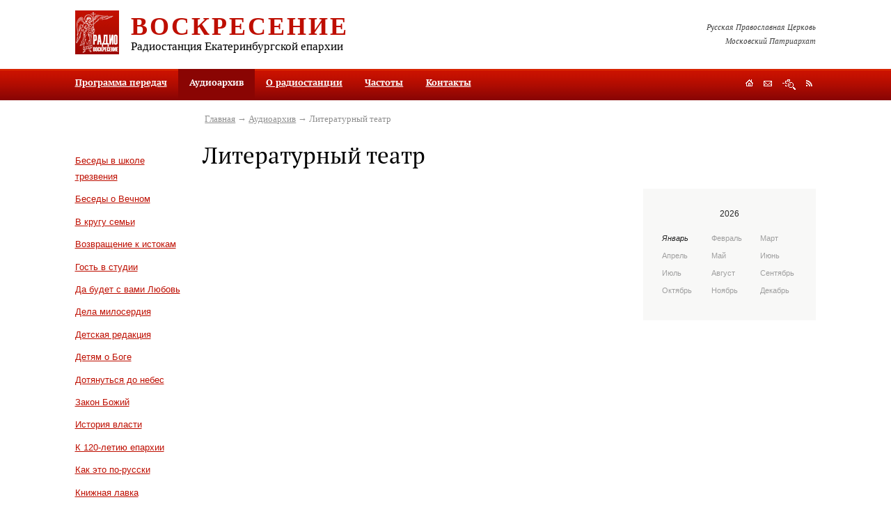

--- FILE ---
content_type: text/html; charset=utf-8
request_url: https://pravradio.ru/audioarchive/ct52
body_size: 10423
content:

<?xml version="1.0" encoding="utf-8"?>

<!DOCTYPE html PUBLIC "-//W3C//DTD XHTML 1.0 Strict//EN" "http://www.w3.org/TR/xhtml1/DTD/xhtml1-strict.dtd">

<html xmlns="http://www.w3.org/1999/xhtml" xml:lang="ru-ru" lang="ru-ru">

<head>

	  <base href="https://pravradio.ru/audioarchive/ct52" />
  <meta http-equiv="content-type" content="text/html; charset=utf-8" />
  <meta name="robots" content="index, follow" />
  <meta name="keywords" content="" />
  <meta name="description" content="" />
  <title>Литературный театр | Православное радио «Воскресение»</title>
  <link href="/audioarchive/ct52?format=feed&amp;type=rss" rel="alternate" type="application/rss+xml" title="RSS 2.0" />
  <link href="/audioarchive/ct52?format=feed&amp;type=atom" rel="alternate" type="application/atom+xml" title="Atom 1.0" />
  <link href="/templates/default/favicon.ico" rel="shortcut icon" type="image/x-icon" />


    

	<style type="text/css" media="all">@import url("/rmc/css/rmc_1.2.9.css");</style>
<script type="text/javascript" src="/rmc/js/rmc_1.0.5.js"></script>    <script type="text/javascript" src="/rmc/js/0_1.2.1.js"></script>
</head>



<body>

<div class="print">

	<img src="/rmc/img/print_logo.gif" alt="Православное радио «Воскресение»" height="63" width="63" />

	<div class="info">

		<h2>Православное радио «Воскресение»</h2>

		<p><strong>Адрес редакции:</strong> 620086, г. Екатеринбург, ул. Репина, 6а<br /><strong>Почтовый адрес:</strong> 620014, г. Екатеринбург-14, а/я 184<br /><strong>Телефон:</strong> (343) 278-96-41</p>

	</div>

	<hr />

</div>



<div class="mw-fix1"><div class="mw-fix2"><div class="mw-fix3">

	<div class="grid3">

		<a href="#sm" id="top" tabindex="1" title="Перейти к содержимому"></a>

		

		

		<div class="grid3-header">

			<div class="header-gap">

				<a href="/" title="На главную"><img id="logo" src="/rmc/img/logo.gif" height="63" width="63" /></a>

							

				<h2><a href="/" title="На главную">Воскресение</a></h2>

				<h3>Радиостанция Екатеринбургской епархии</h3>

			</div>

			

			<p class="header-text">Русская Православная Церковь<br />Московский Патриархат</p>

		</div>



		<div class="obj-mmenu">

	

						<ul><li><a href="/schedule">Программа передач</a></li><li class="active"><a class="current">Аудиоархив</a></li><li><a href="/aboutradio">О радиостанции</a></li><li><a href="/frequency">Частоты</a></li><li><a href="/contacts">Контакты</a></li></ul>		<div class="clear">&nbsp;</div>		
	


			<div class="obj-navig">
	<a id="obj-navig1" href="/" title="На главную"></a>
	<a id="obj-navig2" class="popup-link" href="#mod-feedback-form" title="Обратная связь"></a>
	<a id="obj-navig3" href="/sitemap" title="Поиск и карта сайта"></a>
	<a id="obj-navig4" href="/audioarchive/ct52?format=feed&amp;type=rss" title="RSS"></a>
</div>	

		</div>

									

		

		<div class="grid3-columns-3">

			<div class="column1">

				<div class="column1-gap">									

	

	                	<div class="obj-menu">
				<div class="clear">&nbsp;</div>
	</div>
<div class="obj-categories">
	<ul>
			<li><a href="/audioarchive/ct6" title="Беседы в школе трезвения">Беседы в школе трезвения</a></li>
			<li><a href="/audioarchive/ct7" title="Беседы о Вечном">Беседы о Вечном</a></li>
			<li><a href="/audioarchive/ct8" title="В кругу семьи">В кругу семьи</a></li>
			<li><a href="/audioarchive/ct9" title="Возвращение к истокам">Возвращение к истокам</a></li>
			<li><a href="/audioarchive/ct10" title="Гость в студии">Гость в студии</a></li>
			<li><a href="/audioarchive/ct11" title="Да будет с вами Любовь">Да будет с вами Любовь</a></li>
			<li><a href="/audioarchive/ct34" title="Дела милосердия">Дела милосердия</a></li>
			<li><a href="/audioarchive/ct14" title="Детская редакция">Детская редакция</a></li>
			<li><a href="/audioarchive/ct35" title="Детям о Боге">Детям о Боге</a></li>
			<li><a href="/audioarchive/ct15" title="Дотянуться до небес">Дотянуться до небес</a></li>
			<li><a href="/audioarchive/ct39" title="Закон Божий">Закон Божий</a></li>
			<li><a href="/audioarchive/ct44" title="История власти">История власти</a></li>
			<li><a href="/audioarchive/ct29" title="К 120-летию епархии">К 120-летию епархии</a></li>
			<li><a href="/audioarchive/ct38" title="Как это по-русски">Как это по-русски</a></li>
			<li><a href="/audioarchive/ct13" title="Книжная лавка">Книжная лавка</a></li>
			<li><a href="/audioarchive/ct30" title="Литературный театр">Литературный театр</a></li>
			<li><a href="/audioarchive/ct17" title="Медицинский городок">Медицинский городок</a></li>
			<li><a href="/audioarchive/ct40" title="Молитвенное правило">Молитвенное правило</a></li>
			<li><a href="/audioarchive/ct49" title="На стыке">На стыке</a></li>
			<li><a href="/audioarchive/ct19" title="О душевном здоровье. Беседа с психологом">О душевном здоровье. Беседа с психологом</a></li>
			<li><a href="/audioarchive/ct31" title="Поэтическая страничка">Поэтическая страничка</a></li>
			<li><a href="/audioarchive/ct28" title="Православный календарь">Православный календарь</a></li>
			<li><a href="/audioarchive/ct50" title="Просветители">Просветители</a></li>
			<li><a href="/audioarchive/ct20" title="Репортаж дня">Репортаж дня</a></li>
			<li><a href="/audioarchive/ct33" title="Сад и огород">Сад и огород</a></li>
			<li><a href="/audioarchive/ct21" title="Святой Лик">Святой Лик</a></li>
			<li><a href="/audioarchive/ct45" title="Точка зрения">Точка зрения</a></li>
			<li><a href="/audioarchive/ct46" title="Хочу все знать">Хочу все знать</a></li>
			<li><a href="/audioarchive/ct23" title="Чтобы помнили">Чтобы помнили</a></li>
			<li><a href="/audioarchive/ct12" title="Школа православия">Школа православия</a></li>
			<li><a href="/audioarchive/ct43" title="Я - молодой!">Я - молодой!</a></li>
			<li><a href="/audioarchive/ct51" title="Время молодых">Время молодых</a></li>
			<li class="active">Литературный театр</li>
			<li><a href="/audioarchive/ct53" title="Литдрама">Литдрама</a></li>
			<li><a href="/audioarchive/ct54" title="Музыкальные передачи">Музыкальные передачи</a></li>
			<li><a href="/audioarchive/ct55" title="Юридический помощник">Юридический помощник</a></li>
			<li><a href="/audioarchive/ct56" title="Евангелие дня">Евангелие дня</a></li>
			<li><a href="/audioarchive/ct58" title="Лекции о русской поэзии">Лекции о русской поэзии</a></li>
			<li><a href="/audioarchive/ct59" title="Вот это кино!">Вот это кино!</a></li>
			<li><a href="/audioarchive/ct60" title="Мамины вести">Мамины вести</a></li>
			<li><a href="/audioarchive/ct61" title="Новости культуры. Выход в свет">Новости культуры. Выход в свет</a></li>
			<li><a href="/audioarchive/ct62" title="Найди себя. Как побороть страсти">Найди себя. Как побороть страсти</a></li>
			<li><a href="/audioarchive/ct63" title="Легко ли быть молодым">Легко ли быть молодым</a></li>
			<li><a href="/audioarchive/ct64" title="Литературные беседы">Литературные беседы</a></li>
			<li><a href="/audioarchive/ct65" title="Женский голос">Женский голос</a></li>
			<li><a href="/audioarchive/ct67" title="Аскетика в большом городе">Аскетика в большом городе</a></li>
			<li><a href="/audioarchive/ct68" title="Непотерянное поколение">Непотерянное поколение</a></li>
			<li><a href="/audioarchive/ct69" title="Беседы с диетологом">Беседы с диетологом</a></li>
			<li><a href="/audioarchive/ct70" title="ЭкоЛогика">ЭкоЛогика</a></li>
			<li><a href="/audioarchive/ct72" title="Апокалипсис">Апокалипсис</a></li>
			<li><a href="/audioarchive/ct73" title="Литературные беседы. Виктор Рутминский">Литературные беседы. Виктор Рутминский</a></li>
			<li><a href="/audioarchive/ct74" title="Нагорная проповедь">Нагорная проповедь</a></li>
			<li><a href="/audioarchive/ct75" title="Культура и христианство">Культура и христианство</a></li>
			<li><a href="/audioarchive/ct77" title="Легко ли быть молодым">Легко ли быть молодым</a></li>
			<li><a href="/audioarchive/ct78" title="Музыка вне времени">Музыка вне времени</a></li>
			<li><a href="/audioarchive/ct79" title="Евангелие от Иоанна">Евангелие от Иоанна</a></li>
			<li><a href="/audioarchive/ct81" title="За Христа Претерпевшие">За Христа Претерпевшие</a></li>
			<li><a href="/audioarchive/ct82" title="Нечаянная радость">Нечаянная радость</a></li>
			<li><a href="/audioarchive/ct83" title="Праведный Симеон Верхотурский">Праведный Симеон Верхотурский</a></li>
			<li><a href="/audioarchive/ct84" title="Молодежное служение">Молодежное служение</a></li>
			<li><a href="/audioarchive/ct85" title="Свистать всех наверх!">Свистать всех наверх!</a></li>
			<li><a href="/audioarchive/ct86" title="Екатеринбургским Царским маршрутом">Екатеринбургским Царским маршрутом</a></li>
			<li><a href="/audioarchive/ct87" title="Записки краеведа">Записки краеведа</a></li>
			<li><a href="/audioarchive/ct88" title="Мамина радость">Мамина радость</a></li>
			<li><a href="/audioarchive/ct89" title="Записки сестры милосердия">Записки сестры милосердия</a></li>
			<li><a href="/audioarchive/ct90" title="Моя родословная">Моя родословная</a></li>
			<li><a href="/audioarchive/ct91" title="Свет Христов">Свет Христов</a></li>
			<li><a href="/audioarchive/ct92" title="Игра в классики">Игра в классики</a></li>
			<li><a href="/audioarchive/ct93" title="Как писать книгу о своем ребенке">Как писать книгу о своем ребенке</a></li>
			<li><a href="/audioarchive/ct94" title="Страсти и борьба с ними">Страсти и борьба с ними</a></li>
			<li><a href="/audioarchive/ct95" title="Воскресные странствия">Воскресные странствия</a></li>
			<li><a href="/audioarchive/ct96" title="Сердцу полезное слово">Сердцу полезное слово</a></li>
			<li><a href="/audioarchive/ct97" title="Притчи Евангельские">Притчи Евангельские</a></li>
			<li><a href="/audioarchive/ct98" title="Баловень судьбы">Баловень судьбы</a></li>
			<li><a href="/audioarchive/ct99" title="Детский взгляд">Детский взгляд</a></li>
			<li><a href="/audioarchive/ct100" title="С нами Бог">С нами Бог</a></li>
			<li><a href="/audioarchive/ct101" title="Радуга православной молодежи">Радуга православной молодежи</a></li>
			<li><a href="/audioarchive/ct102" title="Скауты">Скауты</a></li>
			<li><a href="/audioarchive/ct103" title="Проект "Гостевая семья"">Проект "Гостевая семья"</a></li>
			<li><a href="/audioarchive/ct105" title="Фестиваль "Царские дни"">Фестиваль "Царские дни"</a></li>
			<li><a href="/audioarchive/ct106" title="Основы веры">Основы веры</a></li>
			<li><a href="/audioarchive/ct107" title="Медгородок с доктором Хлыновым">Медгородок с доктором Хлыновым</a></li>
			<li><a href="/audioarchive/ct108" title="Советы Доулы">Советы Доулы</a></li>
			<li><a href="/audioarchive/ct109" title="Ветхий Завет">Ветхий Завет</a></li>
			<li><a href="/audioarchive/ct110" title="Друзья милосердия">Друзья милосердия</a></li>
			<li><a href="/audioarchive/ct111" title="Песочница для взрослых">Песочница для взрослых</a></li>
			<li><a href="/audioarchive/ct112" title="Что день грядущий нам готовит">Что день грядущий нам готовит</a></li>
			<li><a href="/audioarchive/ct113" title="Советы молодой маме">Советы молодой маме</a></li>
			<li><a href="/audioarchive/ct114" title="Соборности свет негасимый">Соборности свет негасимый</a></li>
			<li><a href="/audioarchive/ct115" title="Школа семейного чтения">Школа семейного чтения</a></li>
			<li><a href="/audioarchive/ct116" title="Святые жены Руси">Святые жены Руси</a></li>
			<li><a href="/audioarchive/ct117" title="Православие в звуке">Православие в звуке</a></li>
			<li><a href="/audioarchive/ct118" title="Обзор православной прессы">Обзор православной прессы</a></li>
			<li><a href="/audioarchive/ct119" title="Семья в современном обществе. Советы психолога">Семья в современном обществе. Советы психолога</a></li>
			<li><a href="/audioarchive/ct120" title="Визуальное в сакральном">Визуальное в сакральном</a></li>
			<li><a href="/audioarchive/ct122" title="Любви негромкие слова">Любви негромкие слова</a></li>
			<li><a href="/audioarchive/ct123" title="Довлеет дневи злоба его">Довлеет дневи злоба его</a></li>
			<li><a href="/audioarchive/ct124" title="Психолог и я">Психолог и я</a></li>
			<li><a href="/audioarchive/ct125" title="Трезвитесь и бодрствуйте">Трезвитесь и бодрствуйте</a></li>
			<li><a href="/audioarchive/ct126" title="Об интересном и полезном">Об интересном и полезном</a></li>
			<li><a href="/audioarchive/ct127" title="Благочестиво и красиво">Благочестиво и красиво</a></li>
			<li><a href="/audioarchive/ct128" title="Дети в мире искусства">Дети в мире искусства</a></li>
			<li><a href="/audioarchive/ct129" title="В стране чудес с Ольгой Войцеховской">В стране чудес с Ольгой Войцеховской</a></li>
			<li><a href="/audioarchive/ct130" title="Счастливая семья">Счастливая семья</a></li>
			<li><a href="/audioarchive/ct131" title="Новостной собор">Новостной собор</a></li>
			<li><a href="/audioarchive/ct133" title="Встреча за кулисами">Встреча за кулисами</a></li>
			<li><a href="/audioarchive/ct134" title="Молитва вылитая в бронзе">Молитва вылитая в бронзе</a></li>
			<li><a href="/audioarchive/ct135" title="А лучше не болеть">А лучше не болеть</a></li>
			<li><a href="/audioarchive/ct136" title="Дом с зеленой крышей">Дом с зеленой крышей</a></li>
			<li><a href="/audioarchive/ct137" title="Про стихи">Про стихи</a></li>
			<li><a href="/audioarchive/ct138" title="Страницы жизни воскресной школы">Страницы жизни воскресной школы</a></li>
			<li><a href="/audioarchive/ct139" title="Вкусное путешествие">Вкусное путешествие</a></li>
			<li><a href="/audioarchive/ct140" title="Поговорим о кино">Поговорим о кино</a></li>
			<li><a href="/audioarchive/ct141" title="О моде и стиле">О моде и стиле</a></li>
			<li><a href="/audioarchive/ct142" title="Открывая А.С. Пушкина">Открывая А.С. Пушкина</a></li>
			<li><a href="/audioarchive/ct143" title="Беседы о душевном здоровье">Беседы о душевном здоровье</a></li>
			<li><a href="/audioarchive/ct144" title="Азбука православия">Азбука православия</a></li>
			<li><a href="/audioarchive/ct145" title="Театральная гримерка">Театральная гримерка</a></li>
			<li><a href="/audioarchive/ct146" title="Следы ушедших">Следы ушедших</a></li>
			<li><a href="/audioarchive/ct147" title="К юбилею Храма на Крови">К юбилею Храма на Крови</a></li>
			<li><a href="/audioarchive/ct148" title="Секреты кондитера">Секреты кондитера</a></li>
			<li><a href="/audioarchive/ct149" title="Моя любимая Воскресная Школа">Моя любимая Воскресная Школа</a></li>
			<li><a href="/audioarchive/ct150" title="Сердце духовной столицы Урала">Сердце духовной столицы Урала</a></li>
			<li><a href="/audioarchive/ct151" title="Уральский народный хор">Уральский народный хор</a></li>
			<li><a href="/audioarchive/ct152" title="Кино и кинематограф">Кино и кинематограф</a></li>
			<li><a href="/audioarchive/ct153" title="Финансовая грамотность">Финансовая грамотность</a></li>
			<li><a href="/audioarchive/ct154" title="Будни НКО">Будни НКО</a></li>
			<li><a href="/audioarchive/ct155" title="Замолчавшие поэты">Замолчавшие поэты</a></li>
			<li><a href="/audioarchive/ct156" title="Духова роща">Духова роща</a></li>
			<li><a href="/audioarchive/ct157" title="Покровский Колчеданский монастырь. Возрождение">Покровский Колчеданский монастырь. Возрождение</a></li>
			<li><a href="/audioarchive/ct158" title="Неугасимая свеча памяти. Храм Вознесения Господня">Неугасимая свеча памяти. Храм Вознесения Господня</a></li>
			<li><a href="/audioarchive/ct159" title="Ох, уж эти школьники">Ох, уж эти школьники</a></li>
			<li><a href="/audioarchive/ct160" title="По святым местам России">По святым местам России</a></li>
			<li><a href="/audioarchive/ct161" title="Священник отвечает">Священник отвечает</a></li>
			<li><a href="/audioarchive/ct162" title="Люди и судьбы">Люди и судьбы</a></li>
			<li><a href="/audioarchive/ct164" title="Неоткрытые страницы жизни  Ф. М. Решетникова">Неоткрытые страницы жизни  Ф. М. Решетникова</a></li>
			<li><a href="/audioarchive/ct165" title="Наука и религия">Наука и религия</a></li>
			<li><a href="/audioarchive/ct166" title="Записки паломницы">Записки паломницы</a></li>
			<li><a href="/audioarchive/ct167" title="Путь к детскому сердцу">Путь к детскому сердцу</a></li>
			<li><a href="/audioarchive/ct168" title="По страницам Альманаха Воскресение">По страницам Альманаха Воскресение</a></li>
			<li><a href="/audioarchive/ct169" title="Сказки для внука и внучки">Сказки для внука и внучки</a></li>
			<li><a href="/audioarchive/ct170" title="Литературная жизнь Урала в годы ВОВ">Литературная жизнь Урала в годы ВОВ</a></li>
			<li><a href="/audioarchive/ct171" title="Дела милосердия">Дела милосердия</a></li>
			<li><a href="/audioarchive/ct172" title="Живые художники">Живые художники</a></li>
			<li><a href="/audioarchive/ct173" title="Работа">Работа</a></li>
			<li><a href="/audioarchive/ct174" title="Качество жизни в любом возрасте">Качество жизни в любом возрасте</a></li>
			<li><a href="/audioarchive/ct175" title="О писателях и не только">О писателях и не только</a></li>
			<li><a href="/audioarchive/ct176" title="О таинствах церкви с Алексеем Рыжковым">О таинствах церкви с Алексеем Рыжковым</a></li>
	
	</ul>
</div>


									

				</div>

			</div>

			

			<div class="grid3-columns-2">

				<div class="obj-path">
<a href="https://pravradio.ru/">Главная</a>&nbsp;&rarr; <a href="/audioarchive">Аудиоархив</a>&nbsp;&rarr; Литературный театр</div>


				<h1>Литературный театр</h1>		

				

			    <div class="column2">

					<div class="column2-gap">

						<a href="#bottom" id="sm" tabindex="2" title="Перейти в низ страницы"></a>	    


                        

																									

						
<div class="mod-audio">

</div>

						

					</div>

				</div>

				

				<div class="column3">

				    <div class="column3-gap">

	

		                    <dl class="obj-month-calendar">
        <dd>
                        <h2>2026</h2>
                    </dd>

        <dt>
            <dfn><em>Январь</em></dfn>
            <dfn>Февраль</dfn>
            <dfn>Март</dfn>
            <dfn>Апрель</dfn>
            <dfn>Май</dfn>
            <dfn>Июнь</dfn>
            <dfn>Июль</dfn>
            <dfn>Август</dfn>
            <dfn>Сентябрь</dfn>
            <dfn>Октябрь</dfn>
            <dfn>Ноябрь</dfn>
            <dfn>Декабрь</dfn>
        </dt>
        <dt class="clear">&nbsp;</dt>
    </dl>


											


												

						

					</div>

				</div>

				

				<div class="clear">&nbsp;</div>

			</div>

			

			<div class="clear">&nbsp;</div>

		</div>

<noindex>		

			<div class="obj-common-menu">
		<ul><li><a href="http://pravradio.ru/includes/links.php?go=http://www.ekaterinburg-eparhia.ru/">Епархия</a><ul><li><a href="http://pravradio.ru/includes/links.php?go=http://www.ekaterinburg-eparhia.ru/index.php/arhierey">Митрополит</a></li><li><a href="http://pravradio.ru/includes/links.php?go=http://www.ekaterinburg-eparhia.ru/index.php/news">События</a></li><li><a href="http://pravradio.ru/includes/links.php?go=http://www.ekaterinburg-eparhia.ru/index.php/departments">Структура</a></li><li><a href="http://pravradio.ru/includes/links.php?go=http://www.ekaterinburg-eparhia.ru/index.php/temples">Храмы</a></li><li><a href="http://pravradio.ru/includes/links.php?go=http://www.ekaterinburg-eparhia.ru/index.php/saints">Святые</a></li><li><a href="http://pravradio.ru/includes/links.php?go=http://www.ekaterinburg-eparhia.ru/index.php/ep-story">История</a></li></ul></li><li><a href="http://pravradio.ru/includes/links.php?go=http://tv-soyuz.ru/">Телеканал</a><ul><li><a href="http://pravradio.ru/includes/links.php?go=http://tv-soyuz.ru/ether">Эфир</a></li><li><a href="http://pravradio.ru/includes/links.php?go=http://tv-soyuz.ru/videonews/allvideos">Новости</a></li><li><a href="http://pravradio.ru/includes/links.php?go=http://tv-soyuz.ru/programms">Программы</a></li><li><a href="http://pravradio.ru/includes/links.php?go=http://tv-soyuz.ru/faq">Ответы на вопросы</a></li><li><a href="http://pravradio.ru/includes/links.php?go=http://tv-soyuz.ru/aboutchannel">О телеканале</a></li><li><a href="http://pravradio.ru/includes/links.php?go=http://tv-soyuz.ru/aboutchannel/contacts">Контакты</a></li><li><a href="http://pravradio.ru/includes/links.php?go=http://tv-soyuz.ru/forum/" target="_blank">Форум</a></li></ul></li><li><a href="https://pravradio.ru/">Радио</a><ul><li><a href="/schedule">Программа передач</a></li><li class="active"><a href="/audioarchive">Аудиоархив</a></li><li><a href="/aboutradio">О радиостанции</a></li><li><a href="/frequency">Частоты</a></li><li><a href="/contacts">Контакты</a></li></ul></li><li><a href="http://pravradio.ru/includes/links.php?go=http://orthodox-newspaper.ru/">Газета</a><ul><li><a href="http://pravradio.ru/includes/links.php?go=http://orthodox-newspaper.ru/events">Новости</a></li><li><a href="http://pravradio.ru/includes/links.php?go=http://orthodox-newspaper.ru/events/anonses">Анонсы</a></li><li><a href="http://pravradio.ru/includes/links.php?go=http://orthodox-newspaper.ru/numbers">Номера</a></li><li><a href="http://pravradio.ru/includes/links.php?go=https://orthodox-newspaper.ru/photoreport/2024">Фоторепортажи</a></li><li><a href="http://pravradio.ru/includes/links.php?go=http://orthodox-newspaper.ru/aboutnewspaper">О газете</a></li><li><a href="http://pravradio.ru/includes/links.php?go=http://orthodox-newspaper.ru/contacts">Контакты</a></li></ul></li><li><a href="http://pravradio.ru/includes/links.php?go=http://orthodox-magazine.ru/">Журнал</a><ul><li><a href="http://pravradio.ru/includes/links.php?go=http://orthodox-magazine.ru/numbers">Номера</a></li><li><a href="http://pravradio.ru/includes/links.php?go=http://orthodox-magazine.ru/photoreport">Фоторепортажи</a></li><li><a href="http://pravradio.ru/includes/links.php?go=http://orthodox-magazine.ru/aboutjournal">О журнале</a></li><li><a href="http://pravradio.ru/includes/links.php?go=http://orthodox-magazine.ru/contacts">Контакты</a></li></ul></li><li><a href="http://pravradio.ru/includes/links.php?go=http://orthodox-polygraphy.ru/">Типография</a><ul><li><a href="http://pravradio.ru/includes/links.php?go=https://orthodox-polygraphy.ru/">Продукция и услуги</a></li><li><a href="http://pravradio.ru/includes/links.php?go=https://orthodox-polygraphy.ru/o-tipografii.html">О типографии</a></li><li><a href="http://pravradio.ru/includes/links.php?go=https://orthodox-polygraphy.ru/contacts.html">Контакты</a></li></ul></li><li><a href="http://pravradio.ru/includes/links.php?go=http://epds.ru/">Семинария</a><ul><li><a href="http://pravradio.ru/includes/links.php?go=http://epds.ru/learning-process">Учебный процесс</a></li><li><a href="http://pravradio.ru/includes/links.php?go=http://epds.ru/entrants">Абитуриентам</a></li><li><a href="http://pravradio.ru/includes/links.php?go=http://epds.ru/structure/library">Бибилиотека</a></li><li><a href="http://pravradio.ru/includes/links.php?go=http://epds.ru/about/contacts">Контакты</a></li></ul></li></ul>		<div class="clear">&nbsp;</div>
	</div>


		
</noindex>

		<div class="popup-window" id="mod-feedback-form">

<h2>Сообщение</h2>
<a class="popup-close internal-link" href="#">Закрыть</a>

<form action="/audioarchive" method="post" enctype="multipart/form-data" id="feedback-form">
<fieldset>
    <input type="hidden" id="feedback_form_type" name="feedback_form_type" value="feedback" />
    <input type="hidden" id="feedback_menu_item" name="feedback_menu_item" value="3" />


    <input type="hidden" name="req:feedback_message" id="req:feedback_message" value="message" />
	<input type="hidden" name="req:feedback_name" id="req:feedback_name" value="name" />
    <input type="hidden" name="req:feedback_email" id="req:feedback_email" value="email" />
    <input type="hidden" name="req:feedback_imgcode" id="req:feedback_imgcode" value="imgcode" />


    <input type="hidden" name="label:feedback_name" id="label:feedback_name" value="Представьтесь" />
    <input type="hidden" name="label:feedback_email" id="label:feedback_email" value="Эл. почта" />
    <input type="hidden" name="label:feedback_phone" id="label:feedback_phone" value="Телефон" />
    <input type="hidden" name="label:feedback_message" id="label:feedback_message" value="Сообщение" />

    <dl>	
		<dt>
		    		</dt>
		<dd>
			<textarea id="feedback_message" name="feedback_message" rows="7" cols="60"></textarea>
            <samp id="error:feedback_message" class="error none">Неверно заполнено поле</samp>
		</dd>
	</dl>


    <dl>
	    <dt>
		    <label for="feedback_name">Представьтесь</label>
		</dt>
		<dd>
			<input type="text" id="feedback_name" name="feedback_name" value="" />
            <samp id="error:feedback_name" class="error none">Неверно заполнено поле</samp>
            <samp id="help:feedback_name" class="notice none">Должно состоять из символов A-z, A-я, -, начинаться и заканчиваться буквой и содержать не менее 3 символов</samp>
		</dd>
	</dl>
    <dl>
	    <dt>
		    <label for="feedback_email">Эл. почта</label>
		</dt>
		<dd>
			<input type="text" id="feedback_email" name="feedback_email" value="" />
            <samp id="error:feedback_email" class="error none">Неверно заполнено поле</samp>
            <samp id="help:feedback_email" class="notice none">Должен состоять из символов A-z, 0-9, _, - и содержать не менее 7 символов. Допустимые форматы xxx@xxx.xx, xxx@xxx.xxx.xx и т.п.</samp>
		</dd>
	</dl>
	<dl class="input-field-optoinal">
		<dt>
		    <label for="feedback_phone">Телефон</label>
		</dt>
		<dd>
			<input type="text" id="feedback_phone" name="feedback_phone" value="" />
		</dd>
	</dl>

    
    <dl>
        <dt>
                    </dt>
        <dd class="type_imgcode">
            <img src="https://pravradio.ru/images/imgcode24.png?1769783596" alt="" />
            <input type="text" name="feedback_imgcode" maxlength="6" id="feedback_imgcode" />
            <samp id="error:feedback_imgcode" class="error none">Неверно заполнено поле</samp>
            <samp id="help:feedback_imgcode" class="notice none">Введите код указанный на картинке. Допускаются символы A-F, 0-9. Должен содержать 6 символов.</samp>
        </dd>
    </dl>

	<dl>
	    <dt></dt>
		<dd class="type_switcher">
            <p><samp class="notice"><a href="#20263001173316" id="req:dl:input-field-optoinal"><span>Скрыть&nbsp;необязательные</span><span class="none">Показать&nbsp;необязательные</span></a></samp></p>
		    <span class="button"><button type="submit">Отправить</button></span>
        	<div class="clear">&nbsp;</div>
		</dd>
	</dl>
</fieldset>
</form>

<script type="text/javascript">
<!--//--><![CDATA[//><!--
        var fbfm = new Forms.Form('feedback-form');
//--><!]]>
</script>

</div>

		
        <div class="grid3-footer">
		    <a href="#top" id="bottom" tabindex="3" title="Перейти на верх страницы"></a>

            <div class="footer-column1">
                <p class="copyright">&copy;&nbsp;17.02.1999 &mdash; 2026 <a href="http://orthodox.etel.ru/" title="Екатеринбургский епархиальный Информационно-издательский центр">Екатеринбургский епархиальный Информационно-издательский центр</a></p>
                <p class="copyright"><span>Все материалы интернет-портала Екатеринбургской епархии (тексты, фотографии, аудио, видео) могут свободно распространяться любыми способами без каких-либо ограничений по объёму и срокам при условии ссылки на источник («Православная газета», «Радио «Воскресение», «Телеканал «Союз»). Никакого дополнительного согласования на перепечатку или иное воспроизведение не требуется. </span></p>
            </div>

            <div class="footer-column2">
                
<div class="obj-search">
<form action="index.php" method="post">
<fieldset>
    <dl>
        <dt><input type="text" name="searchword" id="mod_search_searchword" size="30" value="Поиск по сайту" onblur="if(this.value==''){this.value='Поиск по сайту';}" onfocus="if(this.value=='Поиск по сайту'){this.value='';}" /></dt>
	    <dd>
		    <button type="submit">Найти</button>
		</dd>
	</dl>

    <input type="hidden" name="searchphrase" value="all" />
    <input type="hidden" name="ordering" value="newest" />
	<input type="hidden" name="areas[]" value="jukebox" />
    <input type="hidden" name="areas[]" value="news" />

    <input type="hidden" name="task"   value="search" />
    <input type="hidden" name="option" value="com_search" />
	<input type="hidden" name="Itemid" value=60 />
</fieldset>
</form>
</div>

                <!-- <div class="development"><p class="rmc">Создание сайта&nbsp;&mdash; <a href="http://russianmultimedia.ru/contacts.php#feedback" title="Создание сложных мультимедийных продуктов: сайтов публичных компаний, 3d-видео и стерео роликов, мультимедийных инсталляций" target="_blank">RMC</a></p></div> -->
                <div class="clear">&nbsp;</div>
<noindex>
<div class="counters">

	<!--begin of www.yandex.ru-->

	<a href="https://www.yandex.ru/cy?base=0&amp;host=pravradio.ru"><img src="https://www.yandex.ru/cycounter?pravradio.ru" width="88" height="31" alt="Яндекс цитирования" /></a>

	<!--end of www.yandex.ru-->

    

	<!--begin of www.hristianstvo.ru--> 

	<!-- <a href="http://www.hristianstvo.ru/?from=2431"><img src="http://www.hristianstvo.ru/images/ru-88x31-red1.gif" title="Православное христианство.ru" width="88" height="31" /></a>  -->

	<!--end of www.hristianstvo.ru--> 



<!-- начало кнопки www.vefire.ru/channel/SoyuzTV/ -->

<a href="http://radio.vefire.ru/channel/Voskresenie/" title="Слушать радиостанцию 'Воскресение' в сети"><img src="http://radio.vefire.ru/channel/Voskresenie/button/theme/ff0000/" width=88 height=31 border=0 alt="Рейтинг канала 'Воскресение'"></a>

<!-- конец кнопки www.vefire.ru/channel/SoyuzTV/ -->



<!-- Начало кода счетчика UralWeb -->

<script language="JavaScript" type="text/javascript">

<!--

  uralweb_d=document;

  uralweb_a='';

  uralweb_a+='&r='+escape(uralweb_d.referrer);

  uralweb_js=10;

//-->

</script>

<script language="JavaScript1.1" type="text/javascript">

<!--

  uralweb_a+='&j='+navigator.javaEnabled();

  uralweb_js=11;

//-->

</script>

<script language="JavaScript1.2" type="text/javascript">

<!--

  uralweb_s=screen;

  uralweb_a+='&s='+uralweb_s.width+'*'+uralweb_s.height;

  uralweb_a+='&d='+(uralweb_s.colorDepth?uralweb_s.colorDepth:uralweb_s.pixelDepth);

  uralweb_js=12;

//-->

</script>

<script language="JavaScript1.3" type="text/javascript">

<!--

  uralweb_js=13;

//-->

</script>

<script language="JavaScript" type="text/javascript">

<!--

uralweb_d.write('<a href="https://www.uralweb.ru/rating/go/pravradio">'+

'<img border="0" src="https://hc.uralweb.ru/hc/pravradio?js='+

uralweb_js+'&amp;rand='+Math.random()+uralweb_a+

'" width="88" height="31" alt="UralWeb" /><'+'/a>');

//-->

</script>


<!-- конец кода счетчика UralWeb -->



<!-- Yandex.Metrika counter -->

<div style="display:none;"><script type="text/javascript">

(function(w, c) {

    (w[c] = w[c] || []).push(function() {

        try {

            w.yaCounter1163618 = new Ya.Metrika({id:1163618,

                    clickmap:true,

                    trackLinks:true,

                    accurateTrackBounce:true});

        }

        catch(e) { }

    });

})(window, 'yandex_metrika_callbacks');

</script></div>

<script src="//mc.yandex.ru/metrika/watch.js" type="text/javascript" defer="defer"></script>

<noscript><div><img src="//mc.yandex.ru/watch/1163618" style="position:absolute; left:-9999px;" alt="" /></div></noscript>

<!-- /Yandex.Metrika counter -->



</div>
</noindex>

                <div class="b-bottom">
                    <div class="b-support">
                        <a class="support" href="https://neurolab.by/" target="_blank"><img src="/images/support.svg" alt="Техническое сопровождение сайта"><span>Техническое <br>сопровождение <br>сайта</span></a>
                        <div style="position:absolute;left:-9999px"><a href="https://neurolab.by/" alt="Neurolab - Websites development and support" target="_blank">Neurolab - Websites development and support</a></div>
                    </div>
                </div>

            </div>

            <div class="clear">&nbsp;</div>
		</div>

	</div>

   

</div></div></div>



</body>

</html>

--- FILE ---
content_type: image/svg+xml
request_url: https://pravradio.ru/images/support.svg
body_size: 213477
content:
<?xml version="1.0" encoding="UTF-8" standalone="no"?>
<!-- Created with Inkscape (http://www.inkscape.org/) -->

<svg
   xmlns:dc="http://purl.org/dc/elements/1.1/"
   xmlns:cc="http://creativecommons.org/ns#"
   xmlns:rdf="http://www.w3.org/1999/02/22-rdf-syntax-ns#"
   xmlns:svg="http://www.w3.org/2000/svg"
   xmlns="http://www.w3.org/2000/svg"
   xmlns:xlink="http://www.w3.org/1999/xlink"
   xmlns:sodipodi="http://sodipodi.sourceforge.net/DTD/sodipodi-0.dtd"
   xmlns:inkscape="http://www.inkscape.org/namespaces/inkscape"
   width="976.17853"
   height="515.41138"
   id="svg2985"
   version="1.1"
   inkscape:version="0.91 r13725"
   sodipodi:docname="вход3.svg"
   inkscape:export-filename="/home/ym/Документы/Нейролаб/вход.png"
   inkscape:export-xdpi="300"
   inkscape:export-ydpi="300">
  <defs
     id="defs3">
    <clipPath
       clipPathUnits="userSpaceOnUse"
       id="clipPath5865">
      <path
         inkscape:connector-curvature="0"
         d="m 1087.68,1007.75 0,-2.87 c 0,-2.5 -0.52,-4.48 -1.54,-5.935 -0.81,-1.144 -1.82,-1.715 -3.05,-1.715 -0.59,0 -1.14,0.137 -1.67,0.415 -0.52,0.265 -0.96,0.644 -1.33,1.132 -0.23,0.305 -0.48,0.793 -0.76,1.463 -0.27,0.67 -0.47,1.29 -0.58,1.85 -0.19,0.8 -0.28,1.72 -0.28,2.79 l 0,2.87 c 0,2.5 0.51,4.49 1.54,5.94 0.8,1.15 1.82,1.72 3.04,1.72 0.6,0 1.16,-0.14 1.68,-0.42 0.51,-0.26 0.96,-0.64 1.32,-1.13 0.24,-0.31 0.5,-0.81 0.77,-1.48 0.27,-0.67 0.47,-1.29 0.59,-1.84 0.18,-0.79 0.27,-1.72 0.27,-2.79 m -1.01,-0.15 c 0,1.1 -0.13,2.11 -0.4,3.05 -0.27,0.95 -0.56,1.71 -0.9,2.27 -0.2,0.32 -0.46,0.6 -0.78,0.83 -0.45,0.32 -0.96,0.48 -1.52,0.48 -1.12,0 -2,-0.66 -2.64,-1.99 -0.64,-1.33 -0.96,-2.87 -0.96,-4.64 l 0,-2.56 c 0,-1.1 0.14,-2.12 0.4,-3.07 0.27,-0.95 0.58,-1.7 0.92,-2.267 0.19,-0.312 0.44,-0.586 0.76,-0.816 0.45,-0.332 0.97,-0.496 1.54,-0.496 1.12,0 1.99,0.664 2.63,1.989 0.64,1.34 0.95,2.89 0.95,4.66 l 0,2.56"
         id="path5867" />
    </clipPath>
    <linearGradient
       inkscape:collect="always"
       xlink:href="#linearGradient5869"
       id="linearGradient6624"
       gradientUnits="userSpaceOnUse"
       gradientTransform="matrix(0.693608,0,0,-0.802984,-10.102,159.539)"
       spreadMethod="pad"
       x1="151.327"
       y1="74.398697"
       x2="151.688"
       y2="55.5294" />
    <linearGradient
       x1="151.327"
       y1="74.398697"
       x2="151.688"
       y2="55.5294"
       gradientUnits="userSpaceOnUse"
       gradientTransform="matrix(0.693608,0,0,-0.802984,-10.102,159.539)"
       spreadMethod="pad"
       id="linearGradient5869">
      <stop
         style="stop-opacity:1;stop-color:#782121"
         offset="0"
         id="stop5871" />
      <stop
         style="stop-opacity:1;stop-color:#782121"
         offset="1"
         id="stop5873" />
    </linearGradient>
    <clipPath
       clipPathUnits="userSpaceOnUse"
       id="clipPath5849">
      <path
         inkscape:connector-curvature="0"
         d="m 1073.01,1007.75 0,-2.87 c 0,-2.5 -0.51,-4.48 -1.54,-5.935 -0.8,-1.144 -1.82,-1.715 -3.04,-1.715 -0.59,0 -1.15,0.137 -1.67,0.415 -0.52,0.265 -0.96,0.644 -1.33,1.132 -0.23,0.305 -0.48,0.793 -0.76,1.463 -0.28,0.67 -0.47,1.29 -0.59,1.85 -0.18,0.8 -0.27,1.72 -0.27,2.79 l 0,2.87 c 0,2.5 0.51,4.49 1.54,5.94 0.8,1.15 1.82,1.72 3.04,1.72 0.6,0 1.16,-0.14 1.67,-0.42 0.52,-0.26 0.96,-0.64 1.33,-1.13 0.24,-0.31 0.49,-0.81 0.76,-1.48 0.28,-0.67 0.48,-1.29 0.6,-1.84 0.18,-0.79 0.26,-1.72 0.26,-2.79 m -1,-0.15 c 0,1.1 -0.13,2.11 -0.4,3.05 -0.27,0.95 -0.57,1.71 -0.9,2.27 -0.2,0.32 -0.46,0.6 -0.78,0.83 -0.45,0.32 -0.96,0.48 -1.53,0.48 -1.12,0 -2,-0.66 -2.63,-1.99 -0.64,-1.33 -0.96,-2.87 -0.96,-4.64 l 0,-2.56 c 0,-1.1 0.13,-2.12 0.39,-3.07 0.28,-0.95 0.58,-1.7 0.93,-2.267 0.19,-0.312 0.44,-0.586 0.76,-0.816 0.45,-0.332 0.97,-0.496 1.54,-0.496 1.11,0 1.99,0.664 2.62,1.989 0.64,1.34 0.96,2.89 0.96,4.66 l 0,2.56"
         id="path5851" />
    </clipPath>
    <linearGradient
       inkscape:collect="always"
       xlink:href="#linearGradient5853"
       id="linearGradient6626"
       gradientUnits="userSpaceOnUse"
       gradientTransform="matrix(0.693608,0,0,-0.802984,-10.102,159.539)"
       spreadMethod="pad"
       x1="151.327"
       y1="74.398697"
       x2="151.688"
       y2="55.5294" />
    <linearGradient
       x1="151.327"
       y1="74.398697"
       x2="151.688"
       y2="55.5294"
       gradientUnits="userSpaceOnUse"
       gradientTransform="matrix(0.693608,0,0,-0.802984,-10.102,159.539)"
       spreadMethod="pad"
       id="linearGradient5853">
      <stop
         style="stop-opacity:1;stop-color:#782121"
         offset="0"
         id="stop5855" />
      <stop
         style="stop-opacity:1;stop-color:#782121"
         offset="1"
         id="stop5857" />
    </linearGradient>
    <clipPath
       clipPathUnits="userSpaceOnUse"
       id="clipPath5833">
      <path
         inkscape:connector-curvature="0"
         d="m 1054.24,1015.23 0,-16.425 3.44,0 c 0.24,0 0.41,-0.055 0.52,-0.164 0.1,-0.102 0.15,-0.243 0.15,-0.418 0,-0.164 -0.05,-0.301 -0.15,-0.414 -0.11,-0.11 -0.28,-0.164 -0.52,-0.164 l -7.88,0 c -0.24,0 -0.41,0.054 -0.51,0.164 -0.11,0.113 -0.16,0.25 -0.16,0.414 0,0.175 0.05,0.316 0.16,0.418 0.1,0.109 0.27,0.164 0.51,0.164 l 3.44,0 0,14.825 -3.27,-1.2 c -0.16,-0.05 -0.27,-0.08 -0.35,-0.08 -0.12,0 -0.23,0.06 -0.33,0.17 -0.1,0.12 -0.15,0.26 -0.15,0.41 0,0.14 0.04,0.27 0.13,0.39 0.06,0.07 0.19,0.15 0.39,0.23 l 4.58,1.68"
         id="path5835" />
    </clipPath>
    <linearGradient
       inkscape:collect="always"
       xlink:href="#linearGradient5837"
       id="linearGradient6628"
       gradientUnits="userSpaceOnUse"
       gradientTransform="matrix(0.693608,0,0,-0.802984,-10.102,159.539)"
       spreadMethod="pad"
       x1="151.327"
       y1="74.398697"
       x2="151.688"
       y2="55.5294" />
    <linearGradient
       x1="151.327"
       y1="74.398697"
       x2="151.688"
       y2="55.5294"
       gradientUnits="userSpaceOnUse"
       gradientTransform="matrix(0.693608,0,0,-0.802984,-10.102,159.539)"
       spreadMethod="pad"
       id="linearGradient5837">
      <stop
         style="stop-opacity:1;stop-color:#782121"
         offset="0"
         id="stop5839" />
      <stop
         style="stop-opacity:1;stop-color:#782121"
         offset="1"
         id="stop5841" />
    </linearGradient>
    <clipPath
       clipPathUnits="userSpaceOnUse"
       id="clipPath5817">
      <path
         inkscape:connector-curvature="0"
         d="m 1039.58,1015.23 0,-16.425 3.44,0 c 0.24,0 0.41,-0.055 0.51,-0.164 0.11,-0.102 0.16,-0.243 0.16,-0.418 0,-0.164 -0.05,-0.301 -0.16,-0.414 -0.1,-0.11 -0.27,-0.164 -0.51,-0.164 l -7.88,0 c -0.24,0 -0.41,0.054 -0.51,0.164 -0.11,0.113 -0.16,0.25 -0.16,0.414 0,0.175 0.05,0.316 0.16,0.418 0.1,0.109 0.27,0.164 0.51,0.164 l 3.44,0 0,14.825 -3.28,-1.2 c -0.16,-0.05 -0.27,-0.08 -0.34,-0.08 -0.12,0 -0.23,0.06 -0.33,0.17 -0.1,0.12 -0.15,0.26 -0.15,0.41 0,0.14 0.04,0.27 0.12,0.39 0.06,0.07 0.2,0.15 0.4,0.23 l 4.58,1.68"
         id="path5819" />
    </clipPath>
    <linearGradient
       inkscape:collect="always"
       xlink:href="#linearGradient5821"
       id="linearGradient6630"
       gradientUnits="userSpaceOnUse"
       gradientTransform="matrix(0.693608,0,0,-0.802984,-10.102,159.539)"
       spreadMethod="pad"
       x1="151.327"
       y1="74.398697"
       x2="151.688"
       y2="55.5294" />
    <linearGradient
       x1="151.327"
       y1="74.398697"
       x2="151.688"
       y2="55.5294"
       gradientUnits="userSpaceOnUse"
       gradientTransform="matrix(0.693608,0,0,-0.802984,-10.102,159.539)"
       spreadMethod="pad"
       id="linearGradient5821">
      <stop
         style="stop-opacity:1;stop-color:#782121"
         offset="0"
         id="stop5823" />
      <stop
         style="stop-opacity:1;stop-color:#782121"
         offset="1"
         id="stop5825" />
    </linearGradient>
    <clipPath
       clipPathUnits="userSpaceOnUse"
       id="clipPath5793">
      <path
         inkscape:connector-curvature="0"
         d="m 1010.25,1015.23 0,-16.425 3.44,0 c 0.24,0 0.41,-0.055 0.52,-0.164 0.1,-0.102 0.15,-0.243 0.15,-0.418 0,-0.164 -0.05,-0.301 -0.15,-0.414 -0.11,-0.11 -0.28,-0.164 -0.52,-0.164 l -7.88,0 c -0.24,0 -0.41,0.054 -0.51,0.164 -0.1,0.113 -0.16,0.25 -0.16,0.414 0,0.175 0.06,0.316 0.16,0.418 0.1,0.109 0.27,0.164 0.51,0.164 l 3.44,0 0,14.825 -3.27,-1.2 c -0.16,-0.05 -0.27,-0.08 -0.35,-0.08 -0.11,0 -0.23,0.06 -0.33,0.17 -0.1,0.12 -0.14,0.26 -0.14,0.41 0,0.14 0.04,0.27 0.11,0.39 0.07,0.07 0.2,0.15 0.4,0.23 l 4.58,1.68"
         id="path5795" />
    </clipPath>
    <linearGradient
       inkscape:collect="always"
       xlink:href="#linearGradient5797"
       id="linearGradient6632"
       gradientUnits="userSpaceOnUse"
       gradientTransform="matrix(0.693608,0,0,-0.802984,-10.102,159.539)"
       spreadMethod="pad"
       x1="151.327"
       y1="74.398697"
       x2="151.688"
       y2="55.5294" />
    <linearGradient
       x1="151.327"
       y1="74.398697"
       x2="151.688"
       y2="55.5294"
       gradientUnits="userSpaceOnUse"
       gradientTransform="matrix(0.693608,0,0,-0.802984,-10.102,159.539)"
       spreadMethod="pad"
       id="linearGradient5797">
      <stop
         style="stop-opacity:1;stop-color:#782121"
         offset="0"
         id="stop5799" />
      <stop
         style="stop-opacity:1;stop-color:#782121"
         offset="1"
         id="stop5801" />
    </linearGradient>
    <clipPath
       clipPathUnits="userSpaceOnUse"
       id="clipPath5777">
      <path
         inkscape:connector-curvature="0"
         d="m 995.59,1015.23 0,-16.425 3.441,0 c 0.239,0 0.41,-0.055 0.512,-0.164 0.105,-0.102 0.156,-0.243 0.156,-0.418 0,-0.164 -0.051,-0.301 -0.156,-0.414 -0.102,-0.11 -0.273,-0.164 -0.512,-0.164 l -7.883,0 c -0.238,0 -0.41,0.054 -0.511,0.164 -0.106,0.113 -0.157,0.25 -0.157,0.414 0,0.175 0.051,0.316 0.157,0.418 0.101,0.109 0.273,0.164 0.511,0.164 l 3.442,0 0,14.825 -3.274,-1.2 c -0.16,-0.05 -0.273,-0.08 -0.343,-0.08 -0.121,0 -0.235,0.06 -0.336,0.17 -0.098,0.12 -0.145,0.26 -0.145,0.41 0,0.14 0.039,0.27 0.121,0.39 0.063,0.07 0.196,0.15 0.395,0.23 l 4.582,1.68"
         id="path5779" />
    </clipPath>
    <linearGradient
       inkscape:collect="always"
       xlink:href="#linearGradient5781"
       id="linearGradient6634"
       gradientUnits="userSpaceOnUse"
       gradientTransform="matrix(0.693608,0,0,-0.802984,-10.102,159.539)"
       spreadMethod="pad"
       x1="151.327"
       y1="74.398697"
       x2="151.688"
       y2="55.5294" />
    <linearGradient
       x1="151.327"
       y1="74.398697"
       x2="151.688"
       y2="55.5294"
       gradientUnits="userSpaceOnUse"
       gradientTransform="matrix(0.693608,0,0,-0.802984,-10.102,159.539)"
       spreadMethod="pad"
       id="linearGradient5781">
      <stop
         style="stop-opacity:1;stop-color:#782121"
         offset="0"
         id="stop5783" />
      <stop
         style="stop-opacity:1;stop-color:#782121"
         offset="1"
         id="stop5785" />
    </linearGradient>
    <clipPath
       clipPathUnits="userSpaceOnUse"
       id="clipPath5761">
      <path
         inkscape:connector-curvature="0"
         d="m 985.035,1007.75 0,-2.87 c 0,-2.5 -0.512,-4.48 -1.539,-5.935 -0.805,-1.144 -1.82,-1.715 -3.043,-1.715 -0.59,0 -1.148,0.137 -1.672,0.415 -0.519,0.265 -0.961,0.644 -1.328,1.132 -0.23,0.305 -0.484,0.793 -0.762,1.463 -0.273,0.67 -0.468,1.29 -0.586,1.85 -0.183,0.8 -0.273,1.72 -0.273,2.79 l 0,2.87 c 0,2.5 0.512,4.49 1.539,5.94 0.805,1.15 1.82,1.72 3.043,1.72 0.598,0 1.156,-0.14 1.672,-0.42 0.519,-0.26 0.961,-0.64 1.328,-1.13 0.238,-0.31 0.492,-0.81 0.762,-1.48 0.273,-0.67 0.469,-1.29 0.597,-1.84 0.176,-0.79 0.262,-1.72 0.262,-2.79 m -1,-0.15 c 0,1.1 -0.137,2.11 -0.406,3.05 -0.266,0.95 -0.563,1.71 -0.899,2.27 -0.199,0.32 -0.457,0.6 -0.773,0.83 -0.453,0.32 -0.965,0.48 -1.531,0.48 -1.121,0 -2,-0.66 -2.637,-1.99 -0.637,-1.33 -0.957,-2.87 -0.957,-4.64 l 0,-2.56 c 0,-1.1 0.133,-2.12 0.395,-3.07 0.269,-0.95 0.578,-1.7 0.921,-2.267 0.192,-0.312 0.446,-0.586 0.762,-0.816 0.453,-0.332 0.969,-0.496 1.543,-0.496 1.113,0 1.988,0.664 2.625,1.989 0.637,1.34 0.957,2.89 0.957,4.66 l 0,2.56"
         id="path5763" />
    </clipPath>
    <linearGradient
       inkscape:collect="always"
       xlink:href="#linearGradient5765"
       id="linearGradient6636"
       gradientUnits="userSpaceOnUse"
       gradientTransform="matrix(0.693608,0,0,-0.802984,-10.102,159.539)"
       spreadMethod="pad"
       x1="151.327"
       y1="74.398697"
       x2="151.688"
       y2="55.5294" />
    <linearGradient
       x1="151.327"
       y1="74.398697"
       x2="151.688"
       y2="55.5294"
       gradientUnits="userSpaceOnUse"
       gradientTransform="matrix(0.693608,0,0,-0.802984,-10.102,159.539)"
       spreadMethod="pad"
       id="linearGradient5765">
      <stop
         style="stop-opacity:1;stop-color:#782121"
         offset="0"
         id="stop5767" />
      <stop
         style="stop-opacity:1;stop-color:#782121"
         offset="1"
         id="stop5769" />
    </linearGradient>
    <clipPath
       clipPathUnits="userSpaceOnUse"
       id="clipPath5745">
      <path
         inkscape:connector-curvature="0"
         d="m 966.266,1015.23 0,-16.425 3.437,0 c 0.242,0 0.41,-0.055 0.516,-0.164 0.101,-0.102 0.156,-0.243 0.156,-0.418 0,-0.164 -0.055,-0.301 -0.156,-0.414 -0.106,-0.11 -0.274,-0.164 -0.516,-0.164 l -7.879,0 c -0.238,0 -0.41,0.054 -0.511,0.164 -0.106,0.113 -0.157,0.25 -0.157,0.414 0,0.175 0.051,0.316 0.157,0.418 0.101,0.109 0.273,0.164 0.511,0.164 l 3.438,0 0,14.825 -3.27,-1.2 c -0.16,-0.05 -0.273,-0.08 -0.347,-0.08 -0.118,0 -0.231,0.06 -0.332,0.17 -0.098,0.12 -0.145,0.26 -0.145,0.41 0,0.14 0.039,0.27 0.117,0.39 0.067,0.07 0.195,0.15 0.395,0.23 l 4.586,1.68"
         id="path5747" />
    </clipPath>
    <linearGradient
       inkscape:collect="always"
       xlink:href="#linearGradient5749"
       id="linearGradient6638"
       gradientUnits="userSpaceOnUse"
       gradientTransform="matrix(0.693608,0,0,-0.802984,-10.102,159.539)"
       spreadMethod="pad"
       x1="151.327"
       y1="74.398697"
       x2="151.688"
       y2="55.5294" />
    <linearGradient
       x1="151.327"
       y1="74.398697"
       x2="151.688"
       y2="55.5294"
       gradientUnits="userSpaceOnUse"
       gradientTransform="matrix(0.693608,0,0,-0.802984,-10.102,159.539)"
       spreadMethod="pad"
       id="linearGradient5749">
      <stop
         style="stop-opacity:1;stop-color:#782121"
         offset="0"
         id="stop5751" />
      <stop
         style="stop-opacity:1;stop-color:#782121"
         offset="1"
         id="stop5753" />
    </linearGradient>
    <clipPath
       clipPathUnits="userSpaceOnUse"
       id="clipPath5721">
      <path
         inkscape:connector-curvature="0"
         d="m 941.047,1007.75 0,-2.87 c 0,-2.5 -0.512,-4.48 -1.539,-5.935 -0.805,-1.144 -1.82,-1.715 -3.043,-1.715 -0.59,0 -1.149,0.137 -1.672,0.415 -0.52,0.265 -0.961,0.644 -1.328,1.132 -0.231,0.305 -0.485,0.793 -0.762,1.463 -0.273,0.67 -0.469,1.29 -0.586,1.85 -0.183,0.8 -0.273,1.72 -0.273,2.79 l 0,2.87 c 0,2.5 0.511,4.49 1.539,5.94 0.805,1.15 1.82,1.72 3.043,1.72 0.597,0 1.156,-0.14 1.672,-0.42 0.519,-0.26 0.961,-0.64 1.328,-1.13 0.238,-0.31 0.492,-0.81 0.762,-1.48 0.273,-0.67 0.468,-1.29 0.597,-1.84 0.176,-0.79 0.262,-1.72 0.262,-2.79 m -1,-0.15 c 0,1.1 -0.137,2.11 -0.406,3.05 -0.266,0.95 -0.563,1.71 -0.899,2.27 -0.199,0.32 -0.457,0.6 -0.773,0.83 -0.453,0.32 -0.965,0.48 -1.531,0.48 -1.122,0 -2,-0.66 -2.637,-1.99 -0.637,-1.33 -0.957,-2.87 -0.957,-4.64 l 0,-2.56 c 0,-1.1 0.133,-2.12 0.394,-3.07 0.27,-0.95 0.578,-1.7 0.922,-2.267 0.188,-0.312 0.445,-0.586 0.762,-0.816 0.453,-0.332 0.969,-0.496 1.543,-0.496 1.113,0 1.988,0.664 2.625,1.989 0.637,1.34 0.957,2.89 0.957,4.66 l 0,2.56"
         id="path5723" />
    </clipPath>
    <linearGradient
       inkscape:collect="always"
       xlink:href="#linearGradient5725"
       id="linearGradient6640"
       gradientUnits="userSpaceOnUse"
       gradientTransform="matrix(0.693608,0,0,-0.802984,-10.102,159.539)"
       spreadMethod="pad"
       x1="151.327"
       y1="74.398697"
       x2="151.688"
       y2="55.5294" />
    <linearGradient
       x1="151.327"
       y1="74.398697"
       x2="151.688"
       y2="55.5294"
       gradientUnits="userSpaceOnUse"
       gradientTransform="matrix(0.693608,0,0,-0.802984,-10.102,159.539)"
       spreadMethod="pad"
       id="linearGradient5725">
      <stop
         style="stop-opacity:1;stop-color:#782121"
         offset="0"
         id="stop5727" />
      <stop
         style="stop-opacity:1;stop-color:#782121"
         offset="1"
         id="stop5729" />
    </linearGradient>
    <clipPath
       clipPathUnits="userSpaceOnUse"
       id="clipPath5705">
      <path
         inkscape:connector-curvature="0"
         d="m 922.277,1015.23 0,-16.425 3.438,0 c 0.242,0 0.41,-0.055 0.515,-0.164 0.102,-0.102 0.157,-0.243 0.157,-0.418 0,-0.164 -0.055,-0.301 -0.157,-0.414 -0.105,-0.11 -0.273,-0.164 -0.515,-0.164 l -7.879,0 c -0.238,0 -0.41,0.054 -0.512,0.164 -0.105,0.113 -0.156,0.25 -0.156,0.414 0,0.175 0.051,0.316 0.156,0.418 0.102,0.109 0.274,0.164 0.512,0.164 l 3.437,0 0,14.825 -3.269,-1.2 c -0.16,-0.05 -0.274,-0.08 -0.348,-0.08 -0.117,0 -0.23,0.06 -0.332,0.17 -0.097,0.12 -0.144,0.26 -0.144,0.41 0,0.14 0.039,0.27 0.117,0.39 0.066,0.07 0.195,0.15 0.394,0.23 l 4.586,1.68"
         id="path5707" />
    </clipPath>
    <linearGradient
       inkscape:collect="always"
       xlink:href="#linearGradient5709"
       id="linearGradient6642"
       gradientUnits="userSpaceOnUse"
       gradientTransform="matrix(0.693608,0,0,-0.802984,-10.102,159.539)"
       spreadMethod="pad"
       x1="151.327"
       y1="74.398697"
       x2="151.688"
       y2="55.5294" />
    <linearGradient
       x1="151.327"
       y1="74.398697"
       x2="151.688"
       y2="55.5294"
       gradientUnits="userSpaceOnUse"
       gradientTransform="matrix(0.693608,0,0,-0.802984,-10.102,159.539)"
       spreadMethod="pad"
       id="linearGradient5709">
      <stop
         style="stop-opacity:1;stop-color:#782121"
         offset="0"
         id="stop5711" />
      <stop
         style="stop-opacity:1;stop-color:#782121"
         offset="1"
         id="stop5713" />
    </linearGradient>
    <clipPath
       clipPathUnits="userSpaceOnUse"
       id="clipPath5689">
      <path
         inkscape:connector-curvature="0"
         d="m 911.723,1007.75 0,-2.87 c 0,-2.5 -0.512,-4.48 -1.539,-5.935 -0.805,-1.144 -1.821,-1.715 -3.047,-1.715 -0.59,0 -1.145,0.137 -1.672,0.415 -0.516,0.265 -0.957,0.644 -1.324,1.132 -0.231,0.305 -0.485,0.793 -0.766,1.463 -0.27,0.67 -0.465,1.29 -0.582,1.85 -0.184,0.8 -0.277,1.72 -0.277,2.79 l 0,2.87 c 0,2.5 0.515,4.49 1.543,5.94 0.8,1.15 1.816,1.72 3.043,1.72 0.597,0 1.152,-0.14 1.671,-0.42 0.516,-0.26 0.961,-0.64 1.325,-1.13 0.238,-0.31 0.496,-0.81 0.765,-1.48 0.27,-0.67 0.469,-1.29 0.598,-1.84 0.176,-0.79 0.262,-1.72 0.262,-2.79 m -1.004,-0.15 c 0,1.1 -0.133,2.11 -0.406,3.05 -0.262,0.95 -0.559,1.71 -0.895,2.27 -0.199,0.32 -0.457,0.6 -0.777,0.83 -0.453,0.32 -0.961,0.48 -1.528,0.48 -1.121,0 -2,-0.66 -2.636,-1.99 -0.637,-1.33 -0.957,-2.87 -0.957,-4.64 l 0,-2.56 c 0,-1.1 0.132,-2.12 0.394,-3.07 0.27,-0.95 0.578,-1.7 0.918,-2.267 0.191,-0.312 0.445,-0.586 0.766,-0.816 0.453,-0.332 0.965,-0.496 1.539,-0.496 1.113,0 1.992,0.664 2.629,1.989 0.636,1.34 0.953,2.89 0.953,4.66 l 0,2.56"
         id="path5691" />
    </clipPath>
    <linearGradient
       inkscape:collect="always"
       xlink:href="#linearGradient5693"
       id="linearGradient6644"
       gradientUnits="userSpaceOnUse"
       gradientTransform="matrix(0.693608,0,0,-0.802984,-10.102,159.539)"
       spreadMethod="pad"
       x1="151.327"
       y1="74.398697"
       x2="151.688"
       y2="55.5294" />
    <linearGradient
       x1="151.327"
       y1="74.398697"
       x2="151.688"
       y2="55.5294"
       gradientUnits="userSpaceOnUse"
       gradientTransform="matrix(0.693608,0,0,-0.802984,-10.102,159.539)"
       spreadMethod="pad"
       id="linearGradient5693">
      <stop
         style="stop-opacity:1;stop-color:#782121"
         offset="0"
         id="stop5695" />
      <stop
         style="stop-opacity:1;stop-color:#782121"
         offset="1"
         id="stop5697" />
    </linearGradient>
    <clipPath
       clipPathUnits="userSpaceOnUse"
       id="clipPath5673">
      <path
         inkscape:connector-curvature="0"
         d="m 897.059,1007.75 0,-2.87 c 0,-2.5 -0.512,-4.48 -1.539,-5.935 -0.805,-1.144 -1.821,-1.715 -3.043,-1.715 -0.59,0 -1.149,0.137 -1.672,0.415 -0.52,0.265 -0.961,0.644 -1.328,1.132 -0.231,0.305 -0.485,0.793 -0.762,1.463 -0.274,0.67 -0.469,1.29 -0.586,1.85 -0.184,0.8 -0.274,1.72 -0.274,2.79 l 0,2.87 c 0,2.5 0.512,4.49 1.54,5.94 0.804,1.15 1.82,1.72 3.043,1.72 0.597,0 1.156,-0.14 1.671,-0.42 0.52,-0.26 0.961,-0.64 1.329,-1.13 0.238,-0.31 0.492,-0.81 0.761,-1.48 0.27,-0.67 0.469,-1.29 0.598,-1.84 0.176,-0.79 0.262,-1.72 0.262,-2.79 m -1,-0.15 c 0,1.1 -0.137,2.11 -0.407,3.05 -0.265,0.95 -0.562,1.71 -0.898,2.27 -0.199,0.32 -0.457,0.6 -0.774,0.83 -0.457,0.32 -0.964,0.48 -1.531,0.48 -1.121,0 -2,-0.66 -2.636,-1.99 -0.637,-1.33 -0.958,-2.87 -0.958,-4.64 l 0,-2.56 c 0,-1.1 0.133,-2.12 0.395,-3.07 0.27,-0.95 0.578,-1.7 0.922,-2.267 0.187,-0.312 0.445,-0.586 0.762,-0.816 0.453,-0.332 0.968,-0.496 1.543,-0.496 1.113,0 1.988,0.664 2.625,1.989 0.636,1.34 0.957,2.89 0.957,4.66 l 0,2.56"
         id="path5675" />
    </clipPath>
    <linearGradient
       inkscape:collect="always"
       xlink:href="#linearGradient5677"
       id="linearGradient6646"
       gradientUnits="userSpaceOnUse"
       gradientTransform="matrix(0.693608,0,0,-0.802984,-10.102,159.539)"
       spreadMethod="pad"
       x1="151.327"
       y1="74.398697"
       x2="151.688"
       y2="55.5294" />
    <linearGradient
       x1="151.327"
       y1="74.398697"
       x2="151.688"
       y2="55.5294"
       gradientUnits="userSpaceOnUse"
       gradientTransform="matrix(0.693608,0,0,-0.802984,-10.102,159.539)"
       spreadMethod="pad"
       id="linearGradient5677">
      <stop
         style="stop-opacity:1;stop-color:#782121"
         offset="0"
         id="stop5679" />
      <stop
         style="stop-opacity:1;stop-color:#782121"
         offset="1"
         id="stop5681" />
    </linearGradient>
    <clipPath
       clipPathUnits="userSpaceOnUse"
       id="clipPath5649">
      <path
         inkscape:connector-curvature="0"
         d="m 863.625,1015.23 0,-16.425 3.441,0 c 0.239,0 0.411,-0.055 0.512,-0.164 0.106,-0.102 0.156,-0.243 0.156,-0.418 0,-0.164 -0.05,-0.301 -0.156,-0.414 -0.101,-0.11 -0.273,-0.164 -0.512,-0.164 l -7.882,0 c -0.239,0 -0.411,0.054 -0.512,0.164 -0.106,0.113 -0.156,0.25 -0.156,0.414 0,0.175 0.05,0.316 0.156,0.418 0.101,0.109 0.273,0.164 0.512,0.164 l 3.441,0 0,14.825 -3.273,-1.2 c -0.161,-0.05 -0.274,-0.08 -0.348,-0.08 -0.117,0 -0.231,0.06 -0.332,0.17 -0.098,0.12 -0.145,0.26 -0.145,0.41 0,0.14 0.039,0.27 0.121,0.39 0.063,0.07 0.196,0.15 0.395,0.23 l 4.582,1.68"
         id="path5651" />
    </clipPath>
    <linearGradient
       inkscape:collect="always"
       xlink:href="#linearGradient5653"
       id="linearGradient6648"
       gradientUnits="userSpaceOnUse"
       gradientTransform="matrix(0.693608,0,0,-0.802984,-10.102,159.539)"
       spreadMethod="pad"
       x1="151.327"
       y1="74.398697"
       x2="151.688"
       y2="55.5294" />
    <linearGradient
       x1="151.327"
       y1="74.398697"
       x2="151.688"
       y2="55.5294"
       gradientUnits="userSpaceOnUse"
       gradientTransform="matrix(0.693608,0,0,-0.802984,-10.102,159.539)"
       spreadMethod="pad"
       id="linearGradient5653">
      <stop
         style="stop-opacity:1;stop-color:#782121"
         offset="0"
         id="stop5655" />
      <stop
         style="stop-opacity:1;stop-color:#782121"
         offset="1"
         id="stop5657" />
    </linearGradient>
    <clipPath
       clipPathUnits="userSpaceOnUse"
       id="clipPath5633">
      <path
         inkscape:connector-curvature="0"
         d="m 853.07,1007.75 0,-2.87 c 0,-2.5 -0.511,-4.48 -1.539,-5.935 -0.804,-1.144 -1.82,-1.715 -3.047,-1.715 -0.586,0 -1.144,0.137 -1.668,0.415 -0.519,0.265 -0.961,0.644 -1.328,1.132 -0.23,0.305 -0.484,0.793 -0.761,1.463 -0.274,0.67 -0.469,1.29 -0.586,1.85 -0.184,0.8 -0.274,1.72 -0.274,2.79 l 0,2.87 c 0,2.5 0.512,4.49 1.539,5.94 0.805,1.15 1.817,1.72 3.043,1.72 0.598,0 1.156,-0.14 1.672,-0.42 0.52,-0.26 0.961,-0.64 1.328,-1.13 0.239,-0.31 0.492,-0.81 0.762,-1.48 0.269,-0.67 0.469,-1.29 0.598,-1.84 0.175,-0.79 0.261,-1.72 0.261,-2.79 m -1,-0.15 c 0,1.1 -0.136,2.11 -0.406,3.05 -0.266,0.95 -0.562,1.71 -0.898,2.27 -0.2,0.32 -0.457,0.6 -0.774,0.83 -0.457,0.32 -0.965,0.48 -1.531,0.48 -1.121,0 -2,-0.66 -2.637,-1.99 -0.636,-1.33 -0.957,-2.87 -0.957,-4.64 l 0,-2.56 c 0,-1.1 0.133,-2.12 0.395,-3.07 0.269,-0.95 0.578,-1.7 0.922,-2.267 0.187,-0.312 0.445,-0.586 0.761,-0.816 0.453,-0.332 0.969,-0.496 1.539,-0.496 1.118,0 1.993,0.664 2.629,1.989 0.637,1.34 0.957,2.89 0.957,4.66 l 0,2.56"
         id="path5635" />
    </clipPath>
    <linearGradient
       inkscape:collect="always"
       xlink:href="#linearGradient5637"
       id="linearGradient6650"
       gradientUnits="userSpaceOnUse"
       gradientTransform="matrix(0.693608,0,0,-0.802984,-10.102,159.539)"
       spreadMethod="pad"
       x1="151.327"
       y1="74.398697"
       x2="151.688"
       y2="55.5294" />
    <linearGradient
       x1="151.327"
       y1="74.398697"
       x2="151.688"
       y2="55.5294"
       gradientUnits="userSpaceOnUse"
       gradientTransform="matrix(0.693608,0,0,-0.802984,-10.102,159.539)"
       spreadMethod="pad"
       id="linearGradient5637">
      <stop
         style="stop-opacity:1;stop-color:#782121"
         offset="0"
         id="stop5639" />
      <stop
         style="stop-opacity:1;stop-color:#782121"
         offset="1"
         id="stop5641" />
    </linearGradient>
    <clipPath
       clipPathUnits="userSpaceOnUse"
       id="clipPath5617">
      <path
         inkscape:connector-curvature="0"
         d="m 834.301,1015.23 0,-16.425 3.437,0 c 0.242,0 0.41,-0.055 0.516,-0.164 0.101,-0.102 0.156,-0.243 0.156,-0.418 0,-0.164 -0.055,-0.301 -0.156,-0.414 -0.106,-0.11 -0.274,-0.164 -0.516,-0.164 l -7.879,0 c -0.238,0 -0.41,0.054 -0.511,0.164 -0.106,0.113 -0.157,0.25 -0.157,0.414 0,0.175 0.051,0.316 0.157,0.418 0.101,0.109 0.273,0.164 0.511,0.164 l 3.438,0 0,14.825 -3.27,-1.2 c -0.16,-0.05 -0.277,-0.08 -0.347,-0.08 -0.117,0 -0.231,0.06 -0.332,0.17 -0.098,0.12 -0.145,0.26 -0.145,0.41 0,0.14 0.039,0.27 0.117,0.39 0.067,0.07 0.196,0.15 0.395,0.23 l 4.586,1.68"
         id="path5619" />
    </clipPath>
    <linearGradient
       inkscape:collect="always"
       xlink:href="#linearGradient5621"
       id="linearGradient6652"
       gradientUnits="userSpaceOnUse"
       gradientTransform="matrix(0.693608,0,0,-0.802984,-10.102,159.539)"
       spreadMethod="pad"
       x1="151.327"
       y1="74.398697"
       x2="151.688"
       y2="55.5294" />
    <linearGradient
       x1="151.327"
       y1="74.398697"
       x2="151.688"
       y2="55.5294"
       gradientUnits="userSpaceOnUse"
       gradientTransform="matrix(0.693608,0,0,-0.802984,-10.102,159.539)"
       spreadMethod="pad"
       id="linearGradient5621">
      <stop
         style="stop-opacity:1;stop-color:#782121"
         offset="0"
         id="stop5623" />
      <stop
         style="stop-opacity:1;stop-color:#782121"
         offset="1"
         id="stop5625" />
    </linearGradient>
    <clipPath
       clipPathUnits="userSpaceOnUse"
       id="clipPath5601">
      <path
         inkscape:connector-curvature="0"
         d="m 819.637,1015.23 0,-16.425 3.441,0 c 0.238,0 0.41,-0.055 0.512,-0.164 0.105,-0.102 0.156,-0.243 0.156,-0.418 0,-0.164 -0.051,-0.301 -0.156,-0.414 -0.102,-0.11 -0.274,-0.164 -0.512,-0.164 l -7.883,0 c -0.238,0 -0.41,0.054 -0.511,0.164 -0.106,0.113 -0.157,0.25 -0.157,0.414 0,0.175 0.051,0.316 0.157,0.418 0.101,0.109 0.273,0.164 0.511,0.164 l 3.442,0 0,14.825 -3.274,-1.2 c -0.16,-0.05 -0.273,-0.08 -0.347,-0.08 -0.118,0 -0.231,0.06 -0.332,0.17 -0.098,0.12 -0.145,0.26 -0.145,0.41 0,0.14 0.039,0.27 0.121,0.39 0.063,0.07 0.195,0.15 0.395,0.23 l 4.582,1.68"
         id="path5603" />
    </clipPath>
    <linearGradient
       inkscape:collect="always"
       xlink:href="#linearGradient5605"
       id="linearGradient6654"
       gradientUnits="userSpaceOnUse"
       gradientTransform="matrix(0.693608,0,0,-0.802984,-10.102,159.539)"
       spreadMethod="pad"
       x1="151.327"
       y1="74.398697"
       x2="151.688"
       y2="55.5294" />
    <linearGradient
       x1="151.327"
       y1="74.398697"
       x2="151.688"
       y2="55.5294"
       gradientUnits="userSpaceOnUse"
       gradientTransform="matrix(0.693608,0,0,-0.802984,-10.102,159.539)"
       spreadMethod="pad"
       id="linearGradient5605">
      <stop
         style="stop-opacity:1;stop-color:#782121"
         offset="0"
         id="stop5607" />
      <stop
         style="stop-opacity:1;stop-color:#782121"
         offset="1"
         id="stop5609" />
    </linearGradient>
    <clipPath
       clipPathUnits="userSpaceOnUse"
       id="clipPath5585">
      <path
         inkscape:connector-curvature="0"
         d="m 1087.68,1043.14 0,-2.88 c 0,-2.49 -0.52,-4.47 -1.54,-5.93 -0.81,-1.14 -1.82,-1.71 -3.05,-1.71 -0.59,0 -1.14,0.13 -1.67,0.41 -0.52,0.27 -0.96,0.65 -1.33,1.13 -0.23,0.31 -0.48,0.8 -0.76,1.47 -0.27,0.67 -0.47,1.29 -0.58,1.85 -0.19,0.79 -0.28,1.72 -0.28,2.78 l 0,2.88 c 0,2.5 0.51,4.49 1.54,5.94 0.8,1.14 1.82,1.71 3.04,1.71 0.6,0 1.16,-0.13 1.68,-0.41 0.51,-0.27 0.96,-0.65 1.32,-1.13 0.24,-0.32 0.5,-0.81 0.77,-1.48 0.27,-0.68 0.47,-1.29 0.59,-1.84 0.18,-0.79 0.27,-1.72 0.27,-2.79 m -1.01,-0.16 c 0,1.1 -0.13,2.12 -0.4,3.06 -0.27,0.95 -0.56,1.71 -0.9,2.26 -0.2,0.33 -0.46,0.61 -0.78,0.84 -0.45,0.32 -0.96,0.48 -1.52,0.48 -1.12,0 -2,-0.66 -2.64,-1.99 -0.64,-1.33 -0.96,-2.88 -0.96,-4.65 l 0,-2.55 c 0,-1.1 0.14,-2.12 0.4,-3.07 0.27,-0.95 0.58,-1.71 0.92,-2.27 0.19,-0.31 0.44,-0.58 0.76,-0.81 0.45,-0.33 0.97,-0.5 1.54,-0.5 1.12,0 1.99,0.66 2.63,1.99 0.64,1.34 0.95,2.89 0.95,4.66 l 0,2.55"
         id="path5587" />
    </clipPath>
    <linearGradient
       inkscape:collect="always"
       xlink:href="#linearGradient5589"
       id="linearGradient6656"
       gradientUnits="userSpaceOnUse"
       gradientTransform="matrix(0.693608,0,0,-0.802984,-10.102,159.539)"
       spreadMethod="pad"
       x1="151.327"
       y1="74.398697"
       x2="151.688"
       y2="55.5294" />
    <linearGradient
       x1="151.327"
       y1="74.398697"
       x2="151.688"
       y2="55.5294"
       gradientUnits="userSpaceOnUse"
       gradientTransform="matrix(0.693608,0,0,-0.802984,-10.102,159.539)"
       spreadMethod="pad"
       id="linearGradient5589">
      <stop
         style="stop-opacity:1;stop-color:#782121"
         offset="0"
         id="stop5591" />
      <stop
         style="stop-opacity:1;stop-color:#782121"
         offset="1"
         id="stop5593" />
    </linearGradient>
    <clipPath
       clipPathUnits="userSpaceOnUse"
       id="clipPath5569">
      <path
         inkscape:connector-curvature="0"
         d="m 1068.91,1050.61 0,-16.42 3.43,0 c 0.24,0 0.41,-0.05 0.52,-0.16 0.1,-0.1 0.15,-0.24 0.15,-0.42 0,-0.16 -0.05,-0.3 -0.15,-0.41 -0.11,-0.11 -0.28,-0.17 -0.52,-0.17 l -7.88,0 c -0.23,0 -0.41,0.06 -0.51,0.17 -0.1,0.11 -0.15,0.25 -0.15,0.41 0,0.18 0.05,0.32 0.15,0.42 0.1,0.11 0.28,0.16 0.51,0.16 l 3.44,0 0,14.82 -3.27,-1.19 c -0.16,-0.05 -0.27,-0.08 -0.34,-0.08 -0.13,0 -0.24,0.05 -0.34,0.17 -0.09,0.11 -0.14,0.25 -0.14,0.41 0,0.14 0.04,0.27 0.12,0.39 0.06,0.07 0.19,0.15 0.39,0.23 l 4.59,1.67"
         id="path5571" />
    </clipPath>
    <linearGradient
       inkscape:collect="always"
       xlink:href="#linearGradient5573"
       id="linearGradient6658"
       gradientUnits="userSpaceOnUse"
       gradientTransform="matrix(0.693608,0,0,-0.802984,-10.102,159.539)"
       spreadMethod="pad"
       x1="151.327"
       y1="74.398697"
       x2="151.688"
       y2="55.5294" />
    <linearGradient
       x1="151.327"
       y1="74.398697"
       x2="151.688"
       y2="55.5294"
       gradientUnits="userSpaceOnUse"
       gradientTransform="matrix(0.693608,0,0,-0.802984,-10.102,159.539)"
       spreadMethod="pad"
       id="linearGradient5573">
      <stop
         style="stop-opacity:1;stop-color:#782121"
         offset="0"
         id="stop5575" />
      <stop
         style="stop-opacity:1;stop-color:#782121"
         offset="1"
         id="stop5577" />
    </linearGradient>
    <clipPath
       clipPathUnits="userSpaceOnUse"
       id="clipPath5553">
      <path
         inkscape:connector-curvature="0"
         d="m 1058.35,1043.14 0,-2.88 c 0,-2.49 -0.51,-4.47 -1.54,-5.93 -0.8,-1.14 -1.82,-1.71 -3.04,-1.71 -0.59,0 -1.15,0.13 -1.68,0.41 -0.51,0.27 -0.96,0.65 -1.32,1.13 -0.23,0.31 -0.49,0.8 -0.77,1.47 -0.27,0.67 -0.46,1.29 -0.58,1.85 -0.19,0.79 -0.28,1.72 -0.28,2.78 l 0,2.88 c 0,2.5 0.52,4.49 1.54,5.94 0.81,1.14 1.82,1.71 3.05,1.71 0.6,0 1.15,-0.13 1.67,-0.41 0.52,-0.27 0.96,-0.65 1.33,-1.13 0.23,-0.32 0.49,-0.81 0.76,-1.48 0.27,-0.68 0.47,-1.29 0.6,-1.84 0.17,-0.79 0.26,-1.72 0.26,-2.79 m -1,-0.16 c 0,1.1 -0.14,2.12 -0.41,3.06 -0.26,0.95 -0.56,1.71 -0.89,2.26 -0.2,0.33 -0.46,0.61 -0.78,0.84 -0.45,0.32 -0.97,0.48 -1.53,0.48 -1.12,0 -2,-0.66 -2.64,-1.99 -0.64,-1.33 -0.95,-2.88 -0.95,-4.65 l 0,-2.55 c 0,-1.1 0.13,-2.12 0.39,-3.07 0.27,-0.95 0.58,-1.71 0.92,-2.27 0.19,-0.31 0.45,-0.58 0.77,-0.81 0.45,-0.33 0.96,-0.5 1.54,-0.5 1.11,0 1.98,0.66 2.62,1.99 0.64,1.34 0.96,2.89 0.96,4.66 l 0,2.55"
         id="path5555" />
    </clipPath>
    <linearGradient
       inkscape:collect="always"
       xlink:href="#linearGradient5557"
       id="linearGradient6660"
       gradientUnits="userSpaceOnUse"
       gradientTransform="matrix(0.693608,0,0,-0.802984,-10.102,159.539)"
       spreadMethod="pad"
       x1="151.327"
       y1="74.398697"
       x2="151.688"
       y2="55.5294" />
    <linearGradient
       x1="151.327"
       y1="74.398697"
       x2="151.688"
       y2="55.5294"
       gradientUnits="userSpaceOnUse"
       gradientTransform="matrix(0.693608,0,0,-0.802984,-10.102,159.539)"
       spreadMethod="pad"
       id="linearGradient5557">
      <stop
         style="stop-opacity:1;stop-color:#782121"
         offset="0"
         id="stop5559" />
      <stop
         style="stop-opacity:1;stop-color:#782121"
         offset="1"
         id="stop5561" />
    </linearGradient>
    <clipPath
       clipPathUnits="userSpaceOnUse"
       id="clipPath5537">
      <path
         inkscape:connector-curvature="0"
         d="m 1043.69,1043.14 0,-2.88 c 0,-2.49 -0.51,-4.47 -1.54,-5.93 -0.81,-1.14 -1.82,-1.71 -3.05,-1.71 -0.59,0 -1.14,0.13 -1.67,0.41 -0.52,0.27 -0.96,0.65 -1.32,1.13 -0.23,0.31 -0.49,0.8 -0.77,1.47 -0.27,0.67 -0.46,1.29 -0.58,1.85 -0.19,0.79 -0.28,1.72 -0.28,2.78 l 0,2.88 c 0,2.5 0.52,4.49 1.54,5.94 0.8,1.14 1.82,1.71 3.05,1.71 0.59,0 1.15,-0.13 1.67,-0.41 0.51,-0.27 0.96,-0.65 1.32,-1.13 0.24,-0.32 0.5,-0.81 0.77,-1.48 0.27,-0.68 0.47,-1.29 0.6,-1.84 0.17,-0.79 0.26,-1.72 0.26,-2.79 m -1.01,-0.16 c 0,1.1 -0.13,2.12 -0.4,3.06 -0.26,0.95 -0.56,1.71 -0.9,2.26 -0.2,0.33 -0.45,0.61 -0.77,0.84 -0.46,0.32 -0.97,0.48 -1.53,0.48 -1.12,0 -2,-0.66 -2.64,-1.99 -0.64,-1.33 -0.96,-2.88 -0.96,-4.65 l 0,-2.55 c 0,-1.1 0.14,-2.12 0.4,-3.07 0.27,-0.95 0.58,-1.71 0.92,-2.27 0.19,-0.31 0.44,-0.58 0.76,-0.81 0.46,-0.33 0.97,-0.5 1.54,-0.5 1.12,0 1.99,0.66 2.63,1.99 0.64,1.34 0.95,2.89 0.95,4.66 l 0,2.55"
         id="path5539" />
    </clipPath>
    <linearGradient
       inkscape:collect="always"
       xlink:href="#linearGradient5541"
       id="linearGradient6662"
       gradientUnits="userSpaceOnUse"
       gradientTransform="matrix(0.693608,0,0,-0.802984,-10.102,159.539)"
       spreadMethod="pad"
       x1="151.327"
       y1="74.398697"
       x2="151.688"
       y2="55.5294" />
    <linearGradient
       x1="151.327"
       y1="74.398697"
       x2="151.688"
       y2="55.5294"
       gradientUnits="userSpaceOnUse"
       gradientTransform="matrix(0.693608,0,0,-0.802984,-10.102,159.539)"
       spreadMethod="pad"
       id="linearGradient5541">
      <stop
         style="stop-opacity:1;stop-color:#782121"
         offset="0"
         id="stop5543" />
      <stop
         style="stop-opacity:1;stop-color:#782121"
         offset="1"
         id="stop5545" />
    </linearGradient>
    <clipPath
       clipPathUnits="userSpaceOnUse"
       id="clipPath5513">
      <path
         inkscape:connector-curvature="0"
         d="m 1010.25,1050.61 0,-16.42 3.44,0 c 0.24,0 0.41,-0.05 0.52,-0.16 0.1,-0.1 0.15,-0.24 0.15,-0.42 0,-0.16 -0.05,-0.3 -0.15,-0.41 -0.11,-0.11 -0.28,-0.17 -0.52,-0.17 l -7.88,0 c -0.24,0 -0.41,0.06 -0.51,0.17 -0.1,0.11 -0.16,0.25 -0.16,0.41 0,0.18 0.06,0.32 0.16,0.42 0.1,0.11 0.27,0.16 0.51,0.16 l 3.44,0 0,14.82 -3.27,-1.19 c -0.16,-0.05 -0.27,-0.08 -0.35,-0.08 -0.11,0 -0.23,0.05 -0.33,0.17 -0.1,0.11 -0.14,0.25 -0.14,0.41 0,0.14 0.04,0.27 0.11,0.39 0.07,0.07 0.2,0.15 0.4,0.23 l 4.58,1.67"
         id="path5515" />
    </clipPath>
    <linearGradient
       inkscape:collect="always"
       xlink:href="#linearGradient5517"
       id="linearGradient6664"
       gradientUnits="userSpaceOnUse"
       gradientTransform="matrix(0.693608,0,0,-0.802984,-10.102,159.539)"
       spreadMethod="pad"
       x1="151.327"
       y1="74.398697"
       x2="151.688"
       y2="55.5294" />
    <linearGradient
       x1="151.327"
       y1="74.398697"
       x2="151.688"
       y2="55.5294"
       gradientUnits="userSpaceOnUse"
       gradientTransform="matrix(0.693608,0,0,-0.802984,-10.102,159.539)"
       spreadMethod="pad"
       id="linearGradient5517">
      <stop
         style="stop-opacity:1;stop-color:#782121"
         offset="0"
         id="stop5519" />
      <stop
         style="stop-opacity:1;stop-color:#782121"
         offset="1"
         id="stop5521" />
    </linearGradient>
    <clipPath
       clipPathUnits="userSpaceOnUse"
       id="clipPath5497">
      <path
         inkscape:connector-curvature="0"
         d="m 999.699,1043.14 0,-2.88 c 0,-2.49 -0.511,-4.47 -1.539,-5.93 -0.805,-1.14 -1.82,-1.71 -3.047,-1.71 -0.59,0 -1.144,0.13 -1.672,0.41 -0.515,0.27 -0.957,0.65 -1.324,1.13 -0.23,0.31 -0.484,0.8 -0.765,1.47 -0.27,0.67 -0.465,1.29 -0.582,1.85 -0.184,0.79 -0.278,1.72 -0.278,2.78 l 0,2.88 c 0,2.5 0.516,4.49 1.543,5.94 0.801,1.14 1.817,1.71 3.043,1.71 0.598,0 1.156,-0.13 1.672,-0.41 0.516,-0.27 0.961,-0.65 1.324,-1.13 0.239,-0.32 0.496,-0.81 0.766,-1.48 0.269,-0.68 0.469,-1.29 0.598,-1.84 0.175,-0.79 0.261,-1.72 0.261,-2.79 m -1.004,-0.16 c 0,1.1 -0.132,2.12 -0.406,3.06 -0.262,0.95 -0.559,1.71 -0.894,2.26 -0.2,0.33 -0.457,0.61 -0.778,0.84 -0.453,0.32 -0.961,0.48 -1.527,0.48 -1.121,0 -2,-0.66 -2.637,-1.99 -0.637,-1.33 -0.957,-2.88 -0.957,-4.65 l 0,-2.55 c 0,-1.1 0.133,-2.12 0.395,-3.07 0.269,-0.95 0.578,-1.71 0.918,-2.27 0.191,-0.31 0.445,-0.58 0.765,-0.81 0.453,-0.33 0.965,-0.5 1.539,-0.5 1.117,0 1.992,0.66 2.629,1.99 0.637,1.34 0.953,2.89 0.953,4.66 l 0,2.55"
         id="path5499" />
    </clipPath>
    <linearGradient
       inkscape:collect="always"
       xlink:href="#linearGradient5501"
       id="linearGradient6666"
       gradientUnits="userSpaceOnUse"
       gradientTransform="matrix(0.693608,0,0,-0.802984,-10.102,159.539)"
       spreadMethod="pad"
       x1="151.327"
       y1="74.398697"
       x2="151.688"
       y2="55.5294" />
    <linearGradient
       x1="151.327"
       y1="74.398697"
       x2="151.688"
       y2="55.5294"
       gradientUnits="userSpaceOnUse"
       gradientTransform="matrix(0.693608,0,0,-0.802984,-10.102,159.539)"
       spreadMethod="pad"
       id="linearGradient5501">
      <stop
         style="stop-opacity:1;stop-color:#782121"
         offset="0"
         id="stop5503" />
      <stop
         style="stop-opacity:1;stop-color:#782121"
         offset="1"
         id="stop5505" />
    </linearGradient>
    <clipPath
       clipPathUnits="userSpaceOnUse"
       id="clipPath5481">
      <path
         inkscape:connector-curvature="0"
         d="m 980.93,1050.61 0,-16.42 3.437,0 c 0.238,0 0.41,-0.05 0.516,-0.16 0.101,-0.1 0.152,-0.24 0.152,-0.42 0,-0.16 -0.051,-0.3 -0.152,-0.41 -0.106,-0.11 -0.278,-0.17 -0.516,-0.17 l -7.879,0 c -0.238,0 -0.41,0.06 -0.515,0.17 -0.102,0.11 -0.153,0.25 -0.153,0.41 0,0.18 0.051,0.32 0.153,0.42 0.105,0.11 0.277,0.16 0.515,0.16 l 3.438,0 0,14.82 -3.274,-1.19 c -0.156,-0.05 -0.273,-0.08 -0.343,-0.08 -0.121,0 -0.231,0.05 -0.336,0.17 -0.094,0.11 -0.141,0.25 -0.141,0.41 0,0.14 0.039,0.27 0.117,0.39 0.063,0.07 0.196,0.15 0.395,0.23 l 4.586,1.67"
         id="path5483" />
    </clipPath>
    <linearGradient
       inkscape:collect="always"
       xlink:href="#linearGradient5485"
       id="linearGradient6668"
       gradientUnits="userSpaceOnUse"
       gradientTransform="matrix(0.693608,0,0,-0.802984,-10.102,159.539)"
       spreadMethod="pad"
       x1="151.327"
       y1="74.398697"
       x2="151.688"
       y2="55.5294" />
    <linearGradient
       x1="151.327"
       y1="74.398697"
       x2="151.688"
       y2="55.5294"
       gradientUnits="userSpaceOnUse"
       gradientTransform="matrix(0.693608,0,0,-0.802984,-10.102,159.539)"
       spreadMethod="pad"
       id="linearGradient5485">
      <stop
         style="stop-opacity:1;stop-color:#782121"
         offset="0"
         id="stop5487" />
      <stop
         style="stop-opacity:1;stop-color:#782121"
         offset="1"
         id="stop5489" />
    </linearGradient>
    <clipPath
       clipPathUnits="userSpaceOnUse"
       id="clipPath5465">
      <path
         inkscape:connector-curvature="0"
         d="m 970.375,1043.14 0,-2.88 c 0,-2.49 -0.516,-4.47 -1.543,-5.93 -0.801,-1.14 -1.816,-1.71 -3.043,-1.71 -0.59,0 -1.148,0.13 -1.672,0.41 -0.519,0.27 -0.961,0.65 -1.324,1.13 -0.23,0.31 -0.488,0.8 -0.766,1.47 -0.269,0.67 -0.464,1.29 -0.586,1.85 -0.183,0.79 -0.273,1.72 -0.273,2.78 l 0,2.88 c 0,2.5 0.512,4.49 1.539,5.94 0.805,1.14 1.82,1.71 3.047,1.71 0.598,0 1.152,-0.13 1.672,-0.41 0.515,-0.27 0.957,-0.65 1.324,-1.13 0.238,-0.32 0.492,-0.81 0.766,-1.48 0.269,-0.68 0.468,-1.29 0.593,-1.84 0.176,-0.79 0.266,-1.72 0.266,-2.79 m -1.004,-0.16 c 0,1.1 -0.137,2.12 -0.406,3.06 -0.262,0.95 -0.563,1.71 -0.895,2.26 -0.199,0.33 -0.457,0.61 -0.777,0.84 -0.453,0.32 -0.965,0.48 -1.527,0.48 -1.125,0 -2.004,-0.66 -2.641,-1.99 -0.637,-1.33 -0.953,-2.88 -0.953,-4.65 l 0,-2.55 c 0,-1.1 0.129,-2.12 0.394,-3.07 0.27,-0.95 0.575,-1.71 0.918,-2.27 0.192,-0.31 0.446,-0.58 0.766,-0.81 0.453,-0.33 0.965,-0.5 1.539,-0.5 1.113,0 1.988,0.66 2.625,1.99 0.637,1.34 0.957,2.89 0.957,4.66 l 0,2.55"
         id="path5467" />
    </clipPath>
    <linearGradient
       inkscape:collect="always"
       xlink:href="#linearGradient5469"
       id="linearGradient6670"
       gradientUnits="userSpaceOnUse"
       gradientTransform="matrix(0.693608,0,0,-0.802984,-10.102,159.539)"
       spreadMethod="pad"
       x1="151.327"
       y1="74.398697"
       x2="151.688"
       y2="55.5294" />
    <linearGradient
       x1="151.327"
       y1="74.398697"
       x2="151.688"
       y2="55.5294"
       gradientUnits="userSpaceOnUse"
       gradientTransform="matrix(0.693608,0,0,-0.802984,-10.102,159.539)"
       spreadMethod="pad"
       id="linearGradient5469">
      <stop
         style="stop-opacity:1;stop-color:#782121"
         offset="0"
         id="stop5471" />
      <stop
         style="stop-opacity:1;stop-color:#782121"
         offset="1"
         id="stop5473" />
    </linearGradient>
    <clipPath
       clipPathUnits="userSpaceOnUse"
       id="clipPath5441">
      <path
         inkscape:connector-curvature="0"
         d="m 936.941,1050.61 0,-16.42 3.438,0 c 0.238,0 0.41,-0.05 0.516,-0.16 0.101,-0.1 0.152,-0.24 0.152,-0.42 0,-0.16 -0.051,-0.3 -0.152,-0.41 -0.106,-0.11 -0.278,-0.17 -0.516,-0.17 l -7.879,0 c -0.238,0 -0.41,0.06 -0.516,0.17 -0.101,0.11 -0.152,0.25 -0.152,0.41 0,0.18 0.051,0.32 0.152,0.42 0.106,0.11 0.278,0.16 0.516,0.16 l 3.438,0 0,14.82 -3.274,-1.19 c -0.156,-0.05 -0.273,-0.08 -0.344,-0.08 -0.121,0 -0.23,0.05 -0.336,0.17 -0.093,0.11 -0.14,0.25 -0.14,0.41 0,0.14 0.039,0.27 0.117,0.39 0.062,0.07 0.195,0.15 0.394,0.23 l 4.586,1.67"
         id="path5443" />
    </clipPath>
    <linearGradient
       inkscape:collect="always"
       xlink:href="#linearGradient5445"
       id="linearGradient6672"
       gradientUnits="userSpaceOnUse"
       gradientTransform="matrix(0.693608,0,0,-0.802984,-10.102,159.539)"
       spreadMethod="pad"
       x1="151.327"
       y1="74.398697"
       x2="151.688"
       y2="55.5294" />
    <linearGradient
       x1="151.327"
       y1="74.398697"
       x2="151.688"
       y2="55.5294"
       gradientUnits="userSpaceOnUse"
       gradientTransform="matrix(0.693608,0,0,-0.802984,-10.102,159.539)"
       spreadMethod="pad"
       id="linearGradient5445">
      <stop
         style="stop-opacity:1;stop-color:#782121"
         offset="0"
         id="stop5447" />
      <stop
         style="stop-opacity:1;stop-color:#782121"
         offset="1"
         id="stop5449" />
    </linearGradient>
    <clipPath
       clipPathUnits="userSpaceOnUse"
       id="clipPath5425">
      <path
         inkscape:connector-curvature="0"
         d="m 922.277,1050.61 0,-16.42 3.438,0 c 0.242,0 0.41,-0.05 0.515,-0.16 0.102,-0.1 0.157,-0.24 0.157,-0.42 0,-0.16 -0.055,-0.3 -0.157,-0.41 -0.105,-0.11 -0.273,-0.17 -0.515,-0.17 l -7.879,0 c -0.238,0 -0.41,0.06 -0.512,0.17 -0.105,0.11 -0.156,0.25 -0.156,0.41 0,0.18 0.051,0.32 0.156,0.42 0.102,0.11 0.274,0.16 0.512,0.16 l 3.437,0 0,14.82 -3.269,-1.19 c -0.16,-0.05 -0.274,-0.08 -0.348,-0.08 -0.117,0 -0.23,0.05 -0.332,0.17 -0.097,0.11 -0.144,0.25 -0.144,0.41 0,0.14 0.039,0.27 0.117,0.39 0.066,0.07 0.195,0.15 0.394,0.23 l 4.586,1.67"
         id="path5427" />
    </clipPath>
    <linearGradient
       inkscape:collect="always"
       xlink:href="#linearGradient5429"
       id="linearGradient6674"
       gradientUnits="userSpaceOnUse"
       gradientTransform="matrix(0.693608,0,0,-0.802984,-10.102,159.539)"
       spreadMethod="pad"
       x1="151.327"
       y1="74.398697"
       x2="151.688"
       y2="55.5294" />
    <linearGradient
       x1="151.327"
       y1="74.398697"
       x2="151.688"
       y2="55.5294"
       gradientUnits="userSpaceOnUse"
       gradientTransform="matrix(0.693608,0,0,-0.802984,-10.102,159.539)"
       spreadMethod="pad"
       id="linearGradient5429">
      <stop
         style="stop-opacity:1;stop-color:#782121"
         offset="0"
         id="stop5431" />
      <stop
         style="stop-opacity:1;stop-color:#782121"
         offset="1"
         id="stop5433" />
    </linearGradient>
    <clipPath
       clipPathUnits="userSpaceOnUse"
       id="clipPath5409">
      <path
         inkscape:connector-curvature="0"
         d="m 907.613,1050.61 0,-16.42 3.442,0 c 0.238,0 0.41,-0.05 0.511,-0.16 0.106,-0.1 0.157,-0.24 0.157,-0.42 0,-0.16 -0.051,-0.3 -0.157,-0.41 -0.101,-0.11 -0.273,-0.17 -0.511,-0.17 l -7.883,0 c -0.238,0 -0.41,0.06 -0.512,0.17 -0.105,0.11 -0.156,0.25 -0.156,0.41 0,0.18 0.051,0.32 0.156,0.42 0.102,0.11 0.274,0.16 0.512,0.16 l 3.441,0 0,14.82 -3.273,-1.19 c -0.16,-0.05 -0.274,-0.08 -0.348,-0.08 -0.117,0 -0.23,0.05 -0.332,0.17 -0.097,0.11 -0.144,0.25 -0.144,0.41 0,0.14 0.039,0.27 0.121,0.39 0.062,0.07 0.195,0.15 0.394,0.23 l 4.582,1.67"
         id="path5411" />
    </clipPath>
    <linearGradient
       inkscape:collect="always"
       xlink:href="#linearGradient5413"
       id="linearGradient6676"
       gradientUnits="userSpaceOnUse"
       gradientTransform="matrix(0.693608,0,0,-0.802984,-10.102,159.539)"
       spreadMethod="pad"
       x1="151.327"
       y1="74.398697"
       x2="151.688"
       y2="55.5294" />
    <linearGradient
       x1="151.327"
       y1="74.398697"
       x2="151.688"
       y2="55.5294"
       gradientUnits="userSpaceOnUse"
       gradientTransform="matrix(0.693608,0,0,-0.802984,-10.102,159.539)"
       spreadMethod="pad"
       id="linearGradient5413">
      <stop
         style="stop-opacity:1;stop-color:#782121"
         offset="0"
         id="stop5415" />
      <stop
         style="stop-opacity:1;stop-color:#782121"
         offset="1"
         id="stop5417" />
    </linearGradient>
    <clipPath
       clipPathUnits="userSpaceOnUse"
       id="clipPath5393">
      <path
         inkscape:connector-curvature="0"
         d="m 897.059,1043.14 0,-2.88 c 0,-2.49 -0.512,-4.47 -1.539,-5.93 -0.805,-1.14 -1.821,-1.71 -3.043,-1.71 -0.59,0 -1.149,0.13 -1.672,0.41 -0.52,0.27 -0.961,0.65 -1.328,1.13 -0.231,0.31 -0.485,0.8 -0.762,1.47 -0.274,0.67 -0.469,1.29 -0.586,1.85 -0.184,0.79 -0.274,1.72 -0.274,2.78 l 0,2.88 c 0,2.5 0.512,4.49 1.54,5.94 0.804,1.14 1.82,1.71 3.043,1.71 0.597,0 1.156,-0.13 1.671,-0.41 0.52,-0.27 0.961,-0.65 1.329,-1.13 0.238,-0.32 0.492,-0.81 0.761,-1.48 0.27,-0.68 0.469,-1.29 0.598,-1.84 0.176,-0.79 0.262,-1.72 0.262,-2.79 m -1,-0.16 c 0,1.1 -0.137,2.12 -0.407,3.06 -0.265,0.95 -0.562,1.71 -0.898,2.26 -0.199,0.33 -0.457,0.61 -0.774,0.84 -0.457,0.32 -0.964,0.48 -1.531,0.48 -1.121,0 -2,-0.66 -2.636,-1.99 -0.637,-1.33 -0.958,-2.88 -0.958,-4.65 l 0,-2.55 c 0,-1.1 0.133,-2.12 0.395,-3.07 0.27,-0.95 0.578,-1.71 0.922,-2.27 0.187,-0.31 0.445,-0.58 0.762,-0.81 0.453,-0.33 0.968,-0.5 1.543,-0.5 1.113,0 1.988,0.66 2.625,1.99 0.636,1.34 0.957,2.89 0.957,4.66 l 0,2.55"
         id="path5395" />
    </clipPath>
    <linearGradient
       inkscape:collect="always"
       xlink:href="#linearGradient5397"
       id="linearGradient6678"
       gradientUnits="userSpaceOnUse"
       gradientTransform="matrix(0.693608,0,0,-0.802984,-10.102,159.539)"
       spreadMethod="pad"
       x1="151.327"
       y1="74.398697"
       x2="151.688"
       y2="55.5294" />
    <linearGradient
       x1="151.327"
       y1="74.398697"
       x2="151.688"
       y2="55.5294"
       gradientUnits="userSpaceOnUse"
       gradientTransform="matrix(0.693608,0,0,-0.802984,-10.102,159.539)"
       spreadMethod="pad"
       id="linearGradient5397">
      <stop
         style="stop-opacity:1;stop-color:#782121"
         offset="0"
         id="stop5399" />
      <stop
         style="stop-opacity:1;stop-color:#782121"
         offset="1"
         id="stop5401" />
    </linearGradient>
    <clipPath
       clipPathUnits="userSpaceOnUse"
       id="clipPath5369">
      <path
         inkscape:connector-curvature="0"
         d="m 863.625,1050.61 0,-16.42 3.441,0 c 0.239,0 0.411,-0.05 0.512,-0.16 0.106,-0.1 0.156,-0.24 0.156,-0.42 0,-0.16 -0.05,-0.3 -0.156,-0.41 -0.101,-0.11 -0.273,-0.17 -0.512,-0.17 l -7.882,0 c -0.239,0 -0.411,0.06 -0.512,0.17 -0.106,0.11 -0.156,0.25 -0.156,0.41 0,0.18 0.05,0.32 0.156,0.42 0.101,0.11 0.273,0.16 0.512,0.16 l 3.441,0 0,14.82 -3.273,-1.19 c -0.161,-0.05 -0.274,-0.08 -0.348,-0.08 -0.117,0 -0.231,0.05 -0.332,0.17 -0.098,0.11 -0.145,0.25 -0.145,0.41 0,0.14 0.039,0.27 0.121,0.39 0.063,0.07 0.196,0.15 0.395,0.23 l 4.582,1.67"
         id="path5371" />
    </clipPath>
    <linearGradient
       inkscape:collect="always"
       xlink:href="#linearGradient5373"
       id="linearGradient6680"
       gradientUnits="userSpaceOnUse"
       gradientTransform="matrix(0.693608,0,0,-0.802984,-10.102,159.539)"
       spreadMethod="pad"
       x1="151.327"
       y1="74.398697"
       x2="151.688"
       y2="55.5294" />
    <linearGradient
       x1="151.327"
       y1="74.398697"
       x2="151.688"
       y2="55.5294"
       gradientUnits="userSpaceOnUse"
       gradientTransform="matrix(0.693608,0,0,-0.802984,-10.102,159.539)"
       spreadMethod="pad"
       id="linearGradient5373">
      <stop
         style="stop-opacity:1;stop-color:#782121"
         offset="0"
         id="stop5375" />
      <stop
         style="stop-opacity:1;stop-color:#782121"
         offset="1"
         id="stop5377" />
    </linearGradient>
    <clipPath
       clipPathUnits="userSpaceOnUse"
       id="clipPath5353">
      <path
         inkscape:connector-curvature="0"
         d="m 853.07,1043.14 0,-2.88 c 0,-2.49 -0.511,-4.47 -1.539,-5.93 -0.804,-1.14 -1.82,-1.71 -3.047,-1.71 -0.586,0 -1.144,0.13 -1.668,0.41 -0.519,0.27 -0.961,0.65 -1.328,1.13 -0.23,0.31 -0.484,0.8 -0.761,1.47 -0.274,0.67 -0.469,1.29 -0.586,1.85 -0.184,0.79 -0.274,1.72 -0.274,2.78 l 0,2.88 c 0,2.5 0.512,4.49 1.539,5.94 0.805,1.14 1.817,1.71 3.043,1.71 0.598,0 1.156,-0.13 1.672,-0.41 0.52,-0.27 0.961,-0.65 1.328,-1.13 0.239,-0.32 0.492,-0.81 0.762,-1.48 0.269,-0.68 0.469,-1.29 0.598,-1.84 0.175,-0.79 0.261,-1.72 0.261,-2.79 m -1,-0.16 c 0,1.1 -0.136,2.12 -0.406,3.06 -0.266,0.95 -0.562,1.71 -0.898,2.26 -0.2,0.33 -0.457,0.61 -0.774,0.84 -0.457,0.32 -0.965,0.48 -1.531,0.48 -1.121,0 -2,-0.66 -2.637,-1.99 -0.636,-1.33 -0.957,-2.88 -0.957,-4.65 l 0,-2.55 c 0,-1.1 0.133,-2.12 0.395,-3.07 0.269,-0.95 0.578,-1.71 0.922,-2.27 0.187,-0.31 0.445,-0.58 0.761,-0.81 0.453,-0.33 0.969,-0.5 1.539,-0.5 1.118,0 1.993,0.66 2.629,1.99 0.637,1.34 0.957,2.89 0.957,4.66 l 0,2.55"
         id="path5355" />
    </clipPath>
    <linearGradient
       inkscape:collect="always"
       xlink:href="#linearGradient5357"
       id="linearGradient6682"
       gradientUnits="userSpaceOnUse"
       gradientTransform="matrix(0.693608,0,0,-0.802984,-10.102,159.539)"
       spreadMethod="pad"
       x1="151.327"
       y1="74.398697"
       x2="151.688"
       y2="55.5294" />
    <linearGradient
       x1="151.327"
       y1="74.398697"
       x2="151.688"
       y2="55.5294"
       gradientUnits="userSpaceOnUse"
       gradientTransform="matrix(0.693608,0,0,-0.802984,-10.102,159.539)"
       spreadMethod="pad"
       id="linearGradient5357">
      <stop
         style="stop-opacity:1;stop-color:#782121"
         offset="0"
         id="stop5359" />
      <stop
         style="stop-opacity:1;stop-color:#782121"
         offset="1"
         id="stop5361" />
    </linearGradient>
    <clipPath
       clipPathUnits="userSpaceOnUse"
       id="clipPath5337">
      <path
         inkscape:connector-curvature="0"
         d="m 834.301,1050.61 0,-16.42 3.437,0 c 0.242,0 0.41,-0.05 0.516,-0.16 0.101,-0.1 0.156,-0.24 0.156,-0.42 0,-0.16 -0.055,-0.3 -0.156,-0.41 -0.106,-0.11 -0.274,-0.17 -0.516,-0.17 l -7.879,0 c -0.238,0 -0.41,0.06 -0.511,0.17 -0.106,0.11 -0.157,0.25 -0.157,0.41 0,0.18 0.051,0.32 0.157,0.42 0.101,0.11 0.273,0.16 0.511,0.16 l 3.438,0 0,14.82 -3.27,-1.19 c -0.16,-0.05 -0.277,-0.08 -0.347,-0.08 -0.117,0 -0.231,0.05 -0.332,0.17 -0.098,0.11 -0.145,0.25 -0.145,0.41 0,0.14 0.039,0.27 0.117,0.39 0.067,0.07 0.196,0.15 0.395,0.23 l 4.586,1.67"
         id="path5339" />
    </clipPath>
    <linearGradient
       inkscape:collect="always"
       xlink:href="#linearGradient5341"
       id="linearGradient6684"
       gradientUnits="userSpaceOnUse"
       gradientTransform="matrix(0.693608,0,0,-0.802984,-10.102,159.539)"
       spreadMethod="pad"
       x1="151.327"
       y1="74.398697"
       x2="151.688"
       y2="55.5294" />
    <linearGradient
       x1="151.327"
       y1="74.398697"
       x2="151.688"
       y2="55.5294"
       gradientUnits="userSpaceOnUse"
       gradientTransform="matrix(0.693608,0,0,-0.802984,-10.102,159.539)"
       spreadMethod="pad"
       id="linearGradient5341">
      <stop
         style="stop-opacity:1;stop-color:#782121"
         offset="0"
         id="stop5343" />
      <stop
         style="stop-opacity:1;stop-color:#782121"
         offset="1"
         id="stop5345" />
    </linearGradient>
    <clipPath
       clipPathUnits="userSpaceOnUse"
       id="clipPath5321">
      <path
         inkscape:connector-curvature="0"
         d="m 819.637,1050.61 0,-16.42 3.441,0 c 0.238,0 0.41,-0.05 0.512,-0.16 0.105,-0.1 0.156,-0.24 0.156,-0.42 0,-0.16 -0.051,-0.3 -0.156,-0.41 -0.102,-0.11 -0.274,-0.17 -0.512,-0.17 l -7.883,0 c -0.238,0 -0.41,0.06 -0.511,0.17 -0.106,0.11 -0.157,0.25 -0.157,0.41 0,0.18 0.051,0.32 0.157,0.42 0.101,0.11 0.273,0.16 0.511,0.16 l 3.442,0 0,14.82 -3.274,-1.19 c -0.16,-0.05 -0.273,-0.08 -0.347,-0.08 -0.118,0 -0.231,0.05 -0.332,0.17 -0.098,0.11 -0.145,0.25 -0.145,0.41 0,0.14 0.039,0.27 0.121,0.39 0.063,0.07 0.195,0.15 0.395,0.23 l 4.582,1.67"
         id="path5323" />
    </clipPath>
    <linearGradient
       inkscape:collect="always"
       xlink:href="#linearGradient5325"
       id="linearGradient6686"
       gradientUnits="userSpaceOnUse"
       gradientTransform="matrix(0.693608,0,0,-0.802984,-10.102,159.539)"
       spreadMethod="pad"
       x1="151.327"
       y1="74.398697"
       x2="151.688"
       y2="55.5294" />
    <linearGradient
       x1="151.327"
       y1="74.398697"
       x2="151.688"
       y2="55.5294"
       gradientUnits="userSpaceOnUse"
       gradientTransform="matrix(0.693608,0,0,-0.802984,-10.102,159.539)"
       spreadMethod="pad"
       id="linearGradient5325">
      <stop
         style="stop-opacity:1;stop-color:#782121"
         offset="0"
         id="stop5327" />
      <stop
         style="stop-opacity:1;stop-color:#782121"
         offset="1"
         id="stop5329" />
    </linearGradient>
    <clipPath
       clipPathUnits="userSpaceOnUse"
       id="clipPath5305">
      <path
         inkscape:connector-curvature="0"
         d="m 1087.68,1078.52 0,-2.87 c 0,-2.5 -0.52,-4.47 -1.54,-5.93 -0.81,-1.15 -1.82,-1.72 -3.05,-1.72 -0.59,0 -1.14,0.14 -1.67,0.42 -0.52,0.27 -0.96,0.64 -1.33,1.13 -0.23,0.31 -0.48,0.79 -0.76,1.47 -0.27,0.67 -0.47,1.29 -0.58,1.85 -0.19,0.79 -0.28,1.72 -0.28,2.78 l 0,2.87 c 0,2.51 0.51,4.49 1.54,5.95 0.8,1.14 1.82,1.71 3.04,1.71 0.6,0 1.16,-0.14 1.68,-0.41 0.51,-0.27 0.96,-0.65 1.32,-1.14 0.24,-0.31 0.5,-0.8 0.77,-1.47 0.27,-0.68 0.47,-1.29 0.59,-1.84 0.18,-0.8 0.27,-1.73 0.27,-2.8 m -1.01,-0.15 c 0,1.1 -0.13,2.12 -0.4,3.06 -0.27,0.95 -0.56,1.7 -0.9,2.27 -0.2,0.32 -0.46,0.59 -0.78,0.82 -0.45,0.33 -0.96,0.49 -1.52,0.49 -1.12,0 -2,-0.67 -2.64,-1.99 -0.64,-1.33 -0.96,-2.88 -0.96,-4.65 l 0,-2.55 c 0,-1.1 0.14,-2.12 0.4,-3.07 0.27,-0.95 0.58,-1.71 0.92,-2.27 0.19,-0.32 0.44,-0.59 0.76,-0.82 0.45,-0.33 0.97,-0.5 1.54,-0.5 1.12,0 1.99,0.67 2.63,2 0.64,1.33 0.95,2.89 0.95,4.66 l 0,2.55"
         id="path5307" />
    </clipPath>
    <linearGradient
       inkscape:collect="always"
       xlink:href="#linearGradient5309"
       id="linearGradient6688"
       gradientUnits="userSpaceOnUse"
       gradientTransform="matrix(0.693608,0,0,-0.802984,-10.102,159.539)"
       spreadMethod="pad"
       x1="151.327"
       y1="74.398697"
       x2="151.688"
       y2="55.5294" />
    <linearGradient
       x1="151.327"
       y1="74.398697"
       x2="151.688"
       y2="55.5294"
       gradientUnits="userSpaceOnUse"
       gradientTransform="matrix(0.693608,0,0,-0.802984,-10.102,159.539)"
       spreadMethod="pad"
       id="linearGradient5309">
      <stop
         style="stop-opacity:1;stop-color:#782121"
         offset="0"
         id="stop5311" />
      <stop
         style="stop-opacity:1;stop-color:#782121"
         offset="1"
         id="stop5313" />
    </linearGradient>
    <clipPath
       clipPathUnits="userSpaceOnUse"
       id="clipPath5289">
      <path
         inkscape:connector-curvature="0"
         d="m 1073.01,1078.52 0,-2.87 c 0,-2.5 -0.51,-4.47 -1.54,-5.93 -0.8,-1.15 -1.82,-1.72 -3.04,-1.72 -0.59,0 -1.15,0.14 -1.67,0.42 -0.52,0.27 -0.96,0.64 -1.33,1.13 -0.23,0.31 -0.48,0.79 -0.76,1.47 -0.28,0.67 -0.47,1.29 -0.59,1.85 -0.18,0.79 -0.27,1.72 -0.27,2.78 l 0,2.87 c 0,2.51 0.51,4.49 1.54,5.95 0.8,1.14 1.82,1.71 3.04,1.71 0.6,0 1.16,-0.14 1.67,-0.41 0.52,-0.27 0.96,-0.65 1.33,-1.14 0.24,-0.31 0.49,-0.8 0.76,-1.47 0.28,-0.68 0.48,-1.29 0.6,-1.84 0.18,-0.8 0.26,-1.73 0.26,-2.8 m -1,-0.15 c 0,1.1 -0.13,2.12 -0.4,3.06 -0.27,0.95 -0.57,1.7 -0.9,2.27 -0.2,0.32 -0.46,0.59 -0.78,0.82 -0.45,0.33 -0.96,0.49 -1.53,0.49 -1.12,0 -2,-0.67 -2.63,-1.99 -0.64,-1.33 -0.96,-2.88 -0.96,-4.65 l 0,-2.55 c 0,-1.1 0.13,-2.12 0.39,-3.07 0.28,-0.95 0.58,-1.71 0.93,-2.27 0.19,-0.32 0.44,-0.59 0.76,-0.82 0.45,-0.33 0.97,-0.5 1.54,-0.5 1.11,0 1.99,0.67 2.62,2 0.64,1.33 0.96,2.89 0.96,4.66 l 0,2.55"
         id="path5291" />
    </clipPath>
    <linearGradient
       inkscape:collect="always"
       xlink:href="#linearGradient5293"
       id="linearGradient6690"
       gradientUnits="userSpaceOnUse"
       gradientTransform="matrix(0.693608,0,0,-0.802984,-10.102,159.539)"
       spreadMethod="pad"
       x1="151.327"
       y1="74.398697"
       x2="151.688"
       y2="55.5294" />
    <linearGradient
       x1="151.327"
       y1="74.398697"
       x2="151.688"
       y2="55.5294"
       gradientUnits="userSpaceOnUse"
       gradientTransform="matrix(0.693608,0,0,-0.802984,-10.102,159.539)"
       spreadMethod="pad"
       id="linearGradient5293">
      <stop
         style="stop-opacity:1;stop-color:#782121"
         offset="0"
         id="stop5295" />
      <stop
         style="stop-opacity:1;stop-color:#782121"
         offset="1"
         id="stop5297" />
    </linearGradient>
    <clipPath
       clipPathUnits="userSpaceOnUse"
       id="clipPath5273">
      <path
         inkscape:connector-curvature="0"
         d="m 1058.35,1078.52 0,-2.87 c 0,-2.5 -0.51,-4.47 -1.54,-5.93 -0.8,-1.15 -1.82,-1.72 -3.04,-1.72 -0.59,0 -1.15,0.14 -1.68,0.42 -0.51,0.27 -0.96,0.64 -1.32,1.13 -0.23,0.31 -0.49,0.79 -0.77,1.47 -0.27,0.67 -0.46,1.29 -0.58,1.85 -0.19,0.79 -0.28,1.72 -0.28,2.78 l 0,2.87 c 0,2.51 0.52,4.49 1.54,5.95 0.81,1.14 1.82,1.71 3.05,1.71 0.6,0 1.15,-0.14 1.67,-0.41 0.52,-0.27 0.96,-0.65 1.33,-1.14 0.23,-0.31 0.49,-0.8 0.76,-1.47 0.27,-0.68 0.47,-1.29 0.6,-1.84 0.17,-0.8 0.26,-1.73 0.26,-2.8 m -1,-0.15 c 0,1.1 -0.14,2.12 -0.41,3.06 -0.26,0.95 -0.56,1.7 -0.89,2.27 -0.2,0.32 -0.46,0.59 -0.78,0.82 -0.45,0.33 -0.97,0.49 -1.53,0.49 -1.12,0 -2,-0.67 -2.64,-1.99 -0.64,-1.33 -0.95,-2.88 -0.95,-4.65 l 0,-2.55 c 0,-1.1 0.13,-2.12 0.39,-3.07 0.27,-0.95 0.58,-1.71 0.92,-2.27 0.19,-0.32 0.45,-0.59 0.77,-0.82 0.45,-0.33 0.96,-0.5 1.54,-0.5 1.11,0 1.98,0.67 2.62,2 0.64,1.33 0.96,2.89 0.96,4.66 l 0,2.55"
         id="path5275" />
    </clipPath>
    <linearGradient
       inkscape:collect="always"
       xlink:href="#linearGradient5277"
       id="linearGradient6692"
       gradientUnits="userSpaceOnUse"
       gradientTransform="matrix(0.693608,0,0,-0.802984,-10.102,159.539)"
       spreadMethod="pad"
       x1="151.327"
       y1="74.398697"
       x2="151.688"
       y2="55.5294" />
    <linearGradient
       x1="151.327"
       y1="74.398697"
       x2="151.688"
       y2="55.5294"
       gradientUnits="userSpaceOnUse"
       gradientTransform="matrix(0.693608,0,0,-0.802984,-10.102,159.539)"
       spreadMethod="pad"
       id="linearGradient5277">
      <stop
         style="stop-opacity:1;stop-color:#782121"
         offset="0"
         id="stop5279" />
      <stop
         style="stop-opacity:1;stop-color:#782121"
         offset="1"
         id="stop5281" />
    </linearGradient>
    <clipPath
       clipPathUnits="userSpaceOnUse"
       id="clipPath5257">
      <path
         inkscape:connector-curvature="0"
         d="m 1043.69,1078.52 0,-2.87 c 0,-2.5 -0.51,-4.47 -1.54,-5.93 -0.81,-1.15 -1.82,-1.72 -3.05,-1.72 -0.59,0 -1.14,0.14 -1.67,0.42 -0.52,0.27 -0.96,0.64 -1.32,1.13 -0.23,0.31 -0.49,0.79 -0.77,1.47 -0.27,0.67 -0.46,1.29 -0.58,1.85 -0.19,0.79 -0.28,1.72 -0.28,2.78 l 0,2.87 c 0,2.51 0.52,4.49 1.54,5.95 0.8,1.14 1.82,1.71 3.05,1.71 0.59,0 1.15,-0.14 1.67,-0.41 0.51,-0.27 0.96,-0.65 1.32,-1.14 0.24,-0.31 0.5,-0.8 0.77,-1.47 0.27,-0.68 0.47,-1.29 0.6,-1.84 0.17,-0.8 0.26,-1.73 0.26,-2.8 m -1.01,-0.15 c 0,1.1 -0.13,2.12 -0.4,3.06 -0.26,0.95 -0.56,1.7 -0.9,2.27 -0.2,0.32 -0.45,0.59 -0.77,0.82 -0.46,0.33 -0.97,0.49 -1.53,0.49 -1.12,0 -2,-0.67 -2.64,-1.99 -0.64,-1.33 -0.96,-2.88 -0.96,-4.65 l 0,-2.55 c 0,-1.1 0.14,-2.12 0.4,-3.07 0.27,-0.95 0.58,-1.71 0.92,-2.27 0.19,-0.32 0.44,-0.59 0.76,-0.82 0.46,-0.33 0.97,-0.5 1.54,-0.5 1.12,0 1.99,0.67 2.63,2 0.64,1.33 0.95,2.89 0.95,4.66 l 0,2.55"
         id="path5259" />
    </clipPath>
    <linearGradient
       inkscape:collect="always"
       xlink:href="#linearGradient5261"
       id="linearGradient6694"
       gradientUnits="userSpaceOnUse"
       gradientTransform="matrix(0.693608,0,0,-0.802984,-10.102,159.539)"
       spreadMethod="pad"
       x1="151.327"
       y1="74.398697"
       x2="151.688"
       y2="55.5294" />
    <linearGradient
       x1="151.327"
       y1="74.398697"
       x2="151.688"
       y2="55.5294"
       gradientUnits="userSpaceOnUse"
       gradientTransform="matrix(0.693608,0,0,-0.802984,-10.102,159.539)"
       spreadMethod="pad"
       id="linearGradient5261">
      <stop
         style="stop-opacity:1;stop-color:#782121"
         offset="0"
         id="stop5263" />
      <stop
         style="stop-opacity:1;stop-color:#782121"
         offset="1"
         id="stop5265" />
    </linearGradient>
    <clipPath
       clipPathUnits="userSpaceOnUse"
       id="clipPath5233">
      <path
         inkscape:connector-curvature="0"
         d="m 1010.25,1086 0,-16.42 3.44,0 c 0.24,0 0.41,-0.06 0.52,-0.17 0.1,-0.1 0.15,-0.23 0.15,-0.41 0,-0.17 -0.05,-0.3 -0.15,-0.41 -0.11,-0.12 -0.28,-0.17 -0.52,-0.17 l -7.88,0 c -0.24,0 -0.41,0.05 -0.51,0.17 -0.1,0.11 -0.16,0.24 -0.16,0.41 0,0.18 0.06,0.31 0.16,0.41 0.1,0.11 0.27,0.17 0.51,0.17 l 3.44,0 0,14.82 -3.27,-1.19 c -0.16,-0.05 -0.27,-0.08 -0.35,-0.08 -0.11,0 -0.23,0.05 -0.33,0.16 -0.1,0.12 -0.14,0.26 -0.14,0.42 0,0.14 0.04,0.27 0.11,0.38 0.07,0.08 0.2,0.16 0.4,0.24 l 4.58,1.67"
         id="path5235" />
    </clipPath>
    <linearGradient
       inkscape:collect="always"
       xlink:href="#linearGradient5237"
       id="linearGradient6696"
       gradientUnits="userSpaceOnUse"
       gradientTransform="matrix(0.693608,0,0,-0.802984,-10.102,159.539)"
       spreadMethod="pad"
       x1="151.327"
       y1="74.398697"
       x2="151.688"
       y2="55.5294" />
    <linearGradient
       x1="151.327"
       y1="74.398697"
       x2="151.688"
       y2="55.5294"
       gradientUnits="userSpaceOnUse"
       gradientTransform="matrix(0.693608,0,0,-0.802984,-10.102,159.539)"
       spreadMethod="pad"
       id="linearGradient5237">
      <stop
         style="stop-opacity:1;stop-color:#782121"
         offset="0"
         id="stop5239" />
      <stop
         style="stop-opacity:1;stop-color:#782121"
         offset="1"
         id="stop5241" />
    </linearGradient>
    <clipPath
       clipPathUnits="userSpaceOnUse"
       id="clipPath5217">
      <path
         inkscape:connector-curvature="0"
         d="m 999.699,1078.52 0,-2.87 c 0,-2.5 -0.511,-4.47 -1.539,-5.93 -0.805,-1.15 -1.82,-1.72 -3.047,-1.72 -0.59,0 -1.144,0.14 -1.672,0.42 -0.515,0.27 -0.957,0.64 -1.324,1.13 -0.23,0.31 -0.484,0.79 -0.765,1.47 -0.27,0.67 -0.465,1.29 -0.582,1.85 -0.184,0.79 -0.278,1.72 -0.278,2.78 l 0,2.87 c 0,2.51 0.516,4.49 1.543,5.95 0.801,1.14 1.817,1.71 3.043,1.71 0.598,0 1.156,-0.14 1.672,-0.41 0.516,-0.27 0.961,-0.65 1.324,-1.14 0.239,-0.31 0.496,-0.8 0.766,-1.47 0.269,-0.68 0.469,-1.29 0.598,-1.84 0.175,-0.8 0.261,-1.73 0.261,-2.8 m -1.004,-0.15 c 0,1.1 -0.132,2.12 -0.406,3.06 -0.262,0.95 -0.559,1.7 -0.894,2.27 -0.2,0.32 -0.457,0.59 -0.778,0.82 -0.453,0.33 -0.961,0.49 -1.527,0.49 -1.121,0 -2,-0.67 -2.637,-1.99 -0.637,-1.33 -0.957,-2.88 -0.957,-4.65 l 0,-2.55 c 0,-1.1 0.133,-2.12 0.395,-3.07 0.269,-0.95 0.578,-1.71 0.918,-2.27 0.191,-0.32 0.445,-0.59 0.765,-0.82 0.453,-0.33 0.965,-0.5 1.539,-0.5 1.117,0 1.992,0.67 2.629,2 0.637,1.33 0.953,2.89 0.953,4.66 l 0,2.55"
         id="path5219" />
    </clipPath>
    <linearGradient
       inkscape:collect="always"
       xlink:href="#linearGradient5221"
       id="linearGradient6698"
       gradientUnits="userSpaceOnUse"
       gradientTransform="matrix(0.693608,0,0,-0.802984,-10.102,159.539)"
       spreadMethod="pad"
       x1="151.327"
       y1="74.398697"
       x2="151.688"
       y2="55.5294" />
    <linearGradient
       x1="151.327"
       y1="74.398697"
       x2="151.688"
       y2="55.5294"
       gradientUnits="userSpaceOnUse"
       gradientTransform="matrix(0.693608,0,0,-0.802984,-10.102,159.539)"
       spreadMethod="pad"
       id="linearGradient5221">
      <stop
         style="stop-opacity:1;stop-color:#782121"
         offset="0"
         id="stop5223" />
      <stop
         style="stop-opacity:1;stop-color:#782121"
         offset="1"
         id="stop5225" />
    </linearGradient>
    <clipPath
       clipPathUnits="userSpaceOnUse"
       id="clipPath5201">
      <path
         inkscape:connector-curvature="0"
         d="m 980.93,1086 0,-16.42 3.437,0 c 0.238,0 0.41,-0.06 0.516,-0.17 0.101,-0.1 0.152,-0.23 0.152,-0.41 0,-0.17 -0.051,-0.3 -0.152,-0.41 -0.106,-0.12 -0.278,-0.17 -0.516,-0.17 l -7.879,0 c -0.238,0 -0.41,0.05 -0.515,0.17 -0.102,0.11 -0.153,0.24 -0.153,0.41 0,0.18 0.051,0.31 0.153,0.41 0.105,0.11 0.277,0.17 0.515,0.17 l 3.438,0 0,14.82 -3.274,-1.19 c -0.156,-0.05 -0.273,-0.08 -0.343,-0.08 -0.121,0 -0.231,0.05 -0.336,0.16 -0.094,0.12 -0.141,0.26 -0.141,0.42 0,0.14 0.039,0.27 0.117,0.38 0.063,0.08 0.196,0.16 0.395,0.24 l 4.586,1.67"
         id="path5203" />
    </clipPath>
    <linearGradient
       inkscape:collect="always"
       xlink:href="#linearGradient5205"
       id="linearGradient6700"
       gradientUnits="userSpaceOnUse"
       gradientTransform="matrix(0.693608,0,0,-0.802984,-10.102,159.539)"
       spreadMethod="pad"
       x1="151.327"
       y1="74.398697"
       x2="151.688"
       y2="55.5294" />
    <linearGradient
       x1="151.327"
       y1="74.398697"
       x2="151.688"
       y2="55.5294"
       gradientUnits="userSpaceOnUse"
       gradientTransform="matrix(0.693608,0,0,-0.802984,-10.102,159.539)"
       spreadMethod="pad"
       id="linearGradient5205">
      <stop
         style="stop-opacity:1;stop-color:#782121"
         offset="0"
         id="stop5207" />
      <stop
         style="stop-opacity:1;stop-color:#782121"
         offset="1"
         id="stop5209" />
    </linearGradient>
    <clipPath
       clipPathUnits="userSpaceOnUse"
       id="clipPath5185">
      <path
         inkscape:connector-curvature="0"
         d="m 966.266,1086 0,-16.42 3.437,0 c 0.242,0 0.41,-0.06 0.516,-0.17 0.101,-0.1 0.156,-0.23 0.156,-0.41 0,-0.17 -0.055,-0.3 -0.156,-0.41 -0.106,-0.12 -0.274,-0.17 -0.516,-0.17 l -7.879,0 c -0.238,0 -0.41,0.05 -0.511,0.17 -0.106,0.11 -0.157,0.24 -0.157,0.41 0,0.18 0.051,0.31 0.157,0.41 0.101,0.11 0.273,0.17 0.511,0.17 l 3.438,0 0,14.82 -3.27,-1.19 c -0.16,-0.05 -0.273,-0.08 -0.347,-0.08 -0.118,0 -0.231,0.05 -0.332,0.16 -0.098,0.12 -0.145,0.26 -0.145,0.42 0,0.14 0.039,0.27 0.117,0.38 0.067,0.08 0.195,0.16 0.395,0.24 l 4.586,1.67"
         id="path5187" />
    </clipPath>
    <linearGradient
       inkscape:collect="always"
       xlink:href="#linearGradient5189"
       id="linearGradient6702"
       gradientUnits="userSpaceOnUse"
       gradientTransform="matrix(0.693608,0,0,-0.802984,-10.102,159.539)"
       spreadMethod="pad"
       x1="151.327"
       y1="74.398697"
       x2="151.688"
       y2="55.5294" />
    <linearGradient
       x1="151.327"
       y1="74.398697"
       x2="151.688"
       y2="55.5294"
       gradientUnits="userSpaceOnUse"
       gradientTransform="matrix(0.693608,0,0,-0.802984,-10.102,159.539)"
       spreadMethod="pad"
       id="linearGradient5189">
      <stop
         style="stop-opacity:1;stop-color:#782121"
         offset="0"
         id="stop5191" />
      <stop
         style="stop-opacity:1;stop-color:#782121"
         offset="1"
         id="stop5193" />
    </linearGradient>
    <clipPath
       clipPathUnits="userSpaceOnUse"
       id="clipPath5161">
      <path
         inkscape:connector-curvature="0"
         d="m 941.047,1078.52 0,-2.87 c 0,-2.5 -0.512,-4.47 -1.539,-5.93 -0.805,-1.15 -1.82,-1.72 -3.043,-1.72 -0.59,0 -1.149,0.14 -1.672,0.42 -0.52,0.27 -0.961,0.64 -1.328,1.13 -0.231,0.31 -0.485,0.79 -0.762,1.47 -0.273,0.67 -0.469,1.29 -0.586,1.85 -0.183,0.79 -0.273,1.72 -0.273,2.78 l 0,2.87 c 0,2.51 0.511,4.49 1.539,5.95 0.805,1.14 1.82,1.71 3.043,1.71 0.597,0 1.156,-0.14 1.672,-0.41 0.519,-0.27 0.961,-0.65 1.328,-1.14 0.238,-0.31 0.492,-0.8 0.762,-1.47 0.273,-0.68 0.468,-1.29 0.597,-1.84 0.176,-0.8 0.262,-1.73 0.262,-2.8 m -1,-0.15 c 0,1.1 -0.137,2.12 -0.406,3.06 -0.266,0.95 -0.563,1.7 -0.899,2.27 -0.199,0.32 -0.457,0.59 -0.773,0.82 -0.453,0.33 -0.965,0.49 -1.531,0.49 -1.122,0 -2,-0.67 -2.637,-1.99 -0.637,-1.33 -0.957,-2.88 -0.957,-4.65 l 0,-2.55 c 0,-1.1 0.133,-2.12 0.394,-3.07 0.27,-0.95 0.578,-1.71 0.922,-2.27 0.188,-0.32 0.445,-0.59 0.762,-0.82 0.453,-0.33 0.969,-0.5 1.543,-0.5 1.113,0 1.988,0.67 2.625,2 0.637,1.33 0.957,2.89 0.957,4.66 l 0,2.55"
         id="path5163" />
    </clipPath>
    <linearGradient
       inkscape:collect="always"
       xlink:href="#linearGradient5165"
       id="linearGradient6704"
       gradientUnits="userSpaceOnUse"
       gradientTransform="matrix(0.693608,0,0,-0.802984,-10.102,159.539)"
       spreadMethod="pad"
       x1="151.327"
       y1="74.398697"
       x2="151.688"
       y2="55.5294" />
    <linearGradient
       x1="151.327"
       y1="74.398697"
       x2="151.688"
       y2="55.5294"
       gradientUnits="userSpaceOnUse"
       gradientTransform="matrix(0.693608,0,0,-0.802984,-10.102,159.539)"
       spreadMethod="pad"
       id="linearGradient5165">
      <stop
         style="stop-opacity:1;stop-color:#782121"
         offset="0"
         id="stop5167" />
      <stop
         style="stop-opacity:1;stop-color:#782121"
         offset="1"
         id="stop5169" />
    </linearGradient>
    <clipPath
       clipPathUnits="userSpaceOnUse"
       id="clipPath5145">
      <path
         inkscape:connector-curvature="0"
         d="m 922.277,1086 0,-16.42 3.438,0 c 0.242,0 0.41,-0.06 0.515,-0.17 0.102,-0.1 0.157,-0.23 0.157,-0.41 0,-0.17 -0.055,-0.3 -0.157,-0.41 -0.105,-0.12 -0.273,-0.17 -0.515,-0.17 l -7.879,0 c -0.238,0 -0.41,0.05 -0.512,0.17 -0.105,0.11 -0.156,0.24 -0.156,0.41 0,0.18 0.051,0.31 0.156,0.41 0.102,0.11 0.274,0.17 0.512,0.17 l 3.437,0 0,14.82 -3.269,-1.19 c -0.16,-0.05 -0.274,-0.08 -0.348,-0.08 -0.117,0 -0.23,0.05 -0.332,0.16 -0.097,0.12 -0.144,0.26 -0.144,0.42 0,0.14 0.039,0.27 0.117,0.38 0.066,0.08 0.195,0.16 0.394,0.24 l 4.586,1.67"
         id="path5147" />
    </clipPath>
    <linearGradient
       inkscape:collect="always"
       xlink:href="#linearGradient5149"
       id="linearGradient6706"
       gradientUnits="userSpaceOnUse"
       gradientTransform="matrix(0.693608,0,0,-0.802984,-10.102,159.539)"
       spreadMethod="pad"
       x1="151.327"
       y1="74.398697"
       x2="151.688"
       y2="55.5294" />
    <linearGradient
       x1="151.327"
       y1="74.398697"
       x2="151.688"
       y2="55.5294"
       gradientUnits="userSpaceOnUse"
       gradientTransform="matrix(0.693608,0,0,-0.802984,-10.102,159.539)"
       spreadMethod="pad"
       id="linearGradient5149">
      <stop
         style="stop-opacity:1;stop-color:#782121"
         offset="0"
         id="stop5151" />
      <stop
         style="stop-opacity:1;stop-color:#782121"
         offset="1"
         id="stop5153" />
    </linearGradient>
    <clipPath
       clipPathUnits="userSpaceOnUse"
       id="clipPath5129">
      <path
         inkscape:connector-curvature="0"
         d="m 907.613,1086 0,-16.42 3.442,0 c 0.238,0 0.41,-0.06 0.511,-0.17 0.106,-0.1 0.157,-0.23 0.157,-0.41 0,-0.17 -0.051,-0.3 -0.157,-0.41 -0.101,-0.12 -0.273,-0.17 -0.511,-0.17 l -7.883,0 c -0.238,0 -0.41,0.05 -0.512,0.17 -0.105,0.11 -0.156,0.24 -0.156,0.41 0,0.18 0.051,0.31 0.156,0.41 0.102,0.11 0.274,0.17 0.512,0.17 l 3.441,0 0,14.82 -3.273,-1.19 c -0.16,-0.05 -0.274,-0.08 -0.348,-0.08 -0.117,0 -0.23,0.05 -0.332,0.16 -0.097,0.12 -0.144,0.26 -0.144,0.42 0,0.14 0.039,0.27 0.121,0.38 0.062,0.08 0.195,0.16 0.394,0.24 l 4.582,1.67"
         id="path5131" />
    </clipPath>
    <linearGradient
       inkscape:collect="always"
       xlink:href="#linearGradient5133"
       id="linearGradient6708"
       gradientUnits="userSpaceOnUse"
       gradientTransform="matrix(0.693608,0,0,-0.802984,-10.102,159.539)"
       spreadMethod="pad"
       x1="151.327"
       y1="74.398697"
       x2="151.688"
       y2="55.5294" />
    <linearGradient
       x1="151.327"
       y1="74.398697"
       x2="151.688"
       y2="55.5294"
       gradientUnits="userSpaceOnUse"
       gradientTransform="matrix(0.693608,0,0,-0.802984,-10.102,159.539)"
       spreadMethod="pad"
       id="linearGradient5133">
      <stop
         style="stop-opacity:1;stop-color:#782121"
         offset="0"
         id="stop5135" />
      <stop
         style="stop-opacity:1;stop-color:#782121"
         offset="1"
         id="stop5137" />
    </linearGradient>
    <clipPath
       clipPathUnits="userSpaceOnUse"
       id="clipPath5113">
      <path
         inkscape:connector-curvature="0"
         d="m 897.059,1078.52 0,-2.87 c 0,-2.5 -0.512,-4.47 -1.539,-5.93 -0.805,-1.15 -1.821,-1.72 -3.043,-1.72 -0.59,0 -1.149,0.14 -1.672,0.42 -0.52,0.27 -0.961,0.64 -1.328,1.13 -0.231,0.31 -0.485,0.79 -0.762,1.47 -0.274,0.67 -0.469,1.29 -0.586,1.85 -0.184,0.79 -0.274,1.72 -0.274,2.78 l 0,2.87 c 0,2.51 0.512,4.49 1.54,5.95 0.804,1.14 1.82,1.71 3.043,1.71 0.597,0 1.156,-0.14 1.671,-0.41 0.52,-0.27 0.961,-0.65 1.329,-1.14 0.238,-0.31 0.492,-0.8 0.761,-1.47 0.27,-0.68 0.469,-1.29 0.598,-1.84 0.176,-0.8 0.262,-1.73 0.262,-2.8 m -1,-0.15 c 0,1.1 -0.137,2.12 -0.407,3.06 -0.265,0.95 -0.562,1.7 -0.898,2.27 -0.199,0.32 -0.457,0.59 -0.774,0.82 -0.457,0.33 -0.964,0.49 -1.531,0.49 -1.121,0 -2,-0.67 -2.636,-1.99 -0.637,-1.33 -0.958,-2.88 -0.958,-4.65 l 0,-2.55 c 0,-1.1 0.133,-2.12 0.395,-3.07 0.27,-0.95 0.578,-1.71 0.922,-2.27 0.187,-0.32 0.445,-0.59 0.762,-0.82 0.453,-0.33 0.968,-0.5 1.543,-0.5 1.113,0 1.988,0.67 2.625,2 0.636,1.33 0.957,2.89 0.957,4.66 l 0,2.55"
         id="path5115" />
    </clipPath>
    <linearGradient
       inkscape:collect="always"
       xlink:href="#linearGradient5117"
       id="linearGradient6710"
       gradientUnits="userSpaceOnUse"
       gradientTransform="matrix(0.693608,0,0,-0.802984,-10.102,159.539)"
       spreadMethod="pad"
       x1="151.327"
       y1="74.398697"
       x2="151.688"
       y2="55.5294" />
    <linearGradient
       x1="151.327"
       y1="74.398697"
       x2="151.688"
       y2="55.5294"
       gradientUnits="userSpaceOnUse"
       gradientTransform="matrix(0.693608,0,0,-0.802984,-10.102,159.539)"
       spreadMethod="pad"
       id="linearGradient5117">
      <stop
         style="stop-opacity:1;stop-color:#782121"
         offset="0"
         id="stop5119" />
      <stop
         style="stop-opacity:1;stop-color:#782121"
         offset="1"
         id="stop5121" />
    </linearGradient>
    <clipPath
       clipPathUnits="userSpaceOnUse"
       id="clipPath5089">
      <path
         inkscape:connector-curvature="0"
         d="m 863.625,1086 0,-16.42 3.441,0 c 0.239,0 0.411,-0.06 0.512,-0.17 0.106,-0.1 0.156,-0.23 0.156,-0.41 0,-0.17 -0.05,-0.3 -0.156,-0.41 -0.101,-0.12 -0.273,-0.17 -0.512,-0.17 l -7.882,0 c -0.239,0 -0.411,0.05 -0.512,0.17 -0.106,0.11 -0.156,0.24 -0.156,0.41 0,0.18 0.05,0.31 0.156,0.41 0.101,0.11 0.273,0.17 0.512,0.17 l 3.441,0 0,14.82 -3.273,-1.19 c -0.161,-0.05 -0.274,-0.08 -0.348,-0.08 -0.117,0 -0.231,0.05 -0.332,0.16 -0.098,0.12 -0.145,0.26 -0.145,0.42 0,0.14 0.039,0.27 0.121,0.38 0.063,0.08 0.196,0.16 0.395,0.24 l 4.582,1.67"
         id="path5091" />
    </clipPath>
    <linearGradient
       inkscape:collect="always"
       xlink:href="#linearGradient5093"
       id="linearGradient6712"
       gradientUnits="userSpaceOnUse"
       gradientTransform="matrix(0.693608,0,0,-0.802984,-10.102,159.539)"
       spreadMethod="pad"
       x1="151.327"
       y1="74.398697"
       x2="151.688"
       y2="55.5294" />
    <linearGradient
       x1="151.327"
       y1="74.398697"
       x2="151.688"
       y2="55.5294"
       gradientUnits="userSpaceOnUse"
       gradientTransform="matrix(0.693608,0,0,-0.802984,-10.102,159.539)"
       spreadMethod="pad"
       id="linearGradient5093">
      <stop
         style="stop-opacity:1;stop-color:#782121"
         offset="0"
         id="stop5095" />
      <stop
         style="stop-opacity:1;stop-color:#782121"
         offset="1"
         id="stop5097" />
    </linearGradient>
    <clipPath
       clipPathUnits="userSpaceOnUse"
       id="clipPath5073">
      <path
         inkscape:connector-curvature="0"
         d="m 853.07,1078.52 0,-2.87 c 0,-2.5 -0.511,-4.47 -1.539,-5.93 -0.804,-1.15 -1.82,-1.72 -3.047,-1.72 -0.586,0 -1.144,0.14 -1.668,0.42 -0.519,0.27 -0.961,0.64 -1.328,1.13 -0.23,0.31 -0.484,0.79 -0.761,1.47 -0.274,0.67 -0.469,1.29 -0.586,1.85 -0.184,0.79 -0.274,1.72 -0.274,2.78 l 0,2.87 c 0,2.51 0.512,4.49 1.539,5.95 0.805,1.14 1.817,1.71 3.043,1.71 0.598,0 1.156,-0.14 1.672,-0.41 0.52,-0.27 0.961,-0.65 1.328,-1.14 0.239,-0.31 0.492,-0.8 0.762,-1.47 0.269,-0.68 0.469,-1.29 0.598,-1.84 0.175,-0.8 0.261,-1.73 0.261,-2.8 m -1,-0.15 c 0,1.1 -0.136,2.12 -0.406,3.06 -0.266,0.95 -0.562,1.7 -0.898,2.27 -0.2,0.32 -0.457,0.59 -0.774,0.82 -0.457,0.33 -0.965,0.49 -1.531,0.49 -1.121,0 -2,-0.67 -2.637,-1.99 -0.636,-1.33 -0.957,-2.88 -0.957,-4.65 l 0,-2.55 c 0,-1.1 0.133,-2.12 0.395,-3.07 0.269,-0.95 0.578,-1.71 0.922,-2.27 0.187,-0.32 0.445,-0.59 0.761,-0.82 0.453,-0.33 0.969,-0.5 1.539,-0.5 1.118,0 1.993,0.67 2.629,2 0.637,1.33 0.957,2.89 0.957,4.66 l 0,2.55"
         id="path5075" />
    </clipPath>
    <linearGradient
       inkscape:collect="always"
       xlink:href="#linearGradient5077"
       id="linearGradient6714"
       gradientUnits="userSpaceOnUse"
       gradientTransform="matrix(0.693608,0,0,-0.802984,-10.102,159.539)"
       spreadMethod="pad"
       x1="151.327"
       y1="74.398697"
       x2="151.688"
       y2="55.5294" />
    <linearGradient
       x1="151.327"
       y1="74.398697"
       x2="151.688"
       y2="55.5294"
       gradientUnits="userSpaceOnUse"
       gradientTransform="matrix(0.693608,0,0,-0.802984,-10.102,159.539)"
       spreadMethod="pad"
       id="linearGradient5077">
      <stop
         style="stop-opacity:1;stop-color:#782121"
         offset="0"
         id="stop5079" />
      <stop
         style="stop-opacity:1;stop-color:#782121"
         offset="1"
         id="stop5081" />
    </linearGradient>
    <clipPath
       clipPathUnits="userSpaceOnUse"
       id="clipPath5057">
      <path
         inkscape:connector-curvature="0"
         d="m 838.41,1078.52 0,-2.87 c 0,-2.5 -0.515,-4.47 -1.543,-5.93 -0.804,-1.15 -1.816,-1.72 -3.043,-1.72 -0.59,0 -1.148,0.14 -1.672,0.42 -0.519,0.27 -0.961,0.64 -1.324,1.13 -0.234,0.31 -0.488,0.79 -0.765,1.47 -0.27,0.67 -0.465,1.29 -0.586,1.85 -0.184,0.79 -0.274,1.72 -0.274,2.78 l 0,2.87 c 0,2.51 0.512,4.49 1.539,5.95 0.805,1.14 1.821,1.71 3.047,1.71 0.594,0 1.152,-0.14 1.672,-0.41 0.516,-0.27 0.957,-0.65 1.324,-1.14 0.238,-0.31 0.492,-0.8 0.766,-1.47 0.269,-0.68 0.469,-1.29 0.594,-1.84 0.175,-0.8 0.265,-1.73 0.265,-2.8 m -1.004,-0.15 c 0,1.1 -0.136,2.12 -0.406,3.06 -0.262,0.95 -0.562,1.7 -0.895,2.27 -0.199,0.32 -0.46,0.59 -0.777,0.82 -0.453,0.33 -0.965,0.49 -1.527,0.49 -1.125,0 -2.004,-0.67 -2.641,-1.99 -0.637,-1.33 -0.953,-2.88 -0.953,-4.65 l 0,-2.55 c 0,-1.1 0.129,-2.12 0.391,-3.07 0.273,-0.95 0.578,-1.71 0.922,-2.27 0.191,-0.32 0.445,-0.59 0.765,-0.82 0.453,-0.33 0.965,-0.5 1.539,-0.5 1.114,0 1.989,0.67 2.625,2 0.637,1.33 0.957,2.89 0.957,4.66 l 0,2.55"
         id="path5059" />
    </clipPath>
    <linearGradient
       inkscape:collect="always"
       xlink:href="#linearGradient5061"
       id="linearGradient6716"
       gradientUnits="userSpaceOnUse"
       gradientTransform="matrix(0.693608,0,0,-0.802984,-10.102,159.539)"
       spreadMethod="pad"
       x1="151.327"
       y1="74.398697"
       x2="151.688"
       y2="55.5294" />
    <linearGradient
       x1="151.327"
       y1="74.398697"
       x2="151.688"
       y2="55.5294"
       gradientUnits="userSpaceOnUse"
       gradientTransform="matrix(0.693608,0,0,-0.802984,-10.102,159.539)"
       spreadMethod="pad"
       id="linearGradient5061">
      <stop
         style="stop-opacity:1;stop-color:#782121"
         offset="0"
         id="stop5063" />
      <stop
         style="stop-opacity:1;stop-color:#782121"
         offset="1"
         id="stop5065" />
    </linearGradient>
    <clipPath
       clipPathUnits="userSpaceOnUse"
       id="clipPath5041">
      <path
         inkscape:connector-curvature="0"
         d="m 819.637,1086 0,-16.42 3.441,0 c 0.238,0 0.41,-0.06 0.512,-0.17 0.105,-0.1 0.156,-0.23 0.156,-0.41 0,-0.17 -0.051,-0.3 -0.156,-0.41 -0.102,-0.12 -0.274,-0.17 -0.512,-0.17 l -7.883,0 c -0.238,0 -0.41,0.05 -0.511,0.17 -0.106,0.11 -0.157,0.24 -0.157,0.41 0,0.18 0.051,0.31 0.157,0.41 0.101,0.11 0.273,0.17 0.511,0.17 l 3.442,0 0,14.82 -3.274,-1.19 c -0.16,-0.05 -0.273,-0.08 -0.347,-0.08 -0.118,0 -0.231,0.05 -0.332,0.16 -0.098,0.12 -0.145,0.26 -0.145,0.42 0,0.14 0.039,0.27 0.121,0.38 0.063,0.08 0.195,0.16 0.395,0.24 l 4.582,1.67"
         id="path5043" />
    </clipPath>
    <linearGradient
       inkscape:collect="always"
       xlink:href="#linearGradient5045"
       id="linearGradient6718"
       gradientUnits="userSpaceOnUse"
       gradientTransform="matrix(0.693608,0,0,-0.802984,-10.102,159.539)"
       spreadMethod="pad"
       x1="151.327"
       y1="74.398697"
       x2="151.688"
       y2="55.5294" />
    <linearGradient
       x1="151.327"
       y1="74.398697"
       x2="151.688"
       y2="55.5294"
       gradientUnits="userSpaceOnUse"
       gradientTransform="matrix(0.693608,0,0,-0.802984,-10.102,159.539)"
       spreadMethod="pad"
       id="linearGradient5045">
      <stop
         style="stop-opacity:1;stop-color:#782121"
         offset="0"
         id="stop5047" />
      <stop
         style="stop-opacity:1;stop-color:#782121"
         offset="1"
         id="stop5049" />
    </linearGradient>
    <clipPath
       clipPathUnits="userSpaceOnUse"
       id="clipPath5025">
      <path
         inkscape:connector-curvature="0"
         d="m 1087.68,1113.91 0,-2.87 c 0,-2.5 -0.52,-4.48 -1.54,-5.93 -0.81,-1.15 -1.82,-1.72 -3.05,-1.72 -0.59,0 -1.14,0.14 -1.67,0.42 -0.52,0.26 -0.96,0.64 -1.33,1.13 -0.23,0.31 -0.48,0.79 -0.76,1.47 -0.27,0.67 -0.47,1.29 -0.58,1.85 -0.19,0.79 -0.28,1.72 -0.28,2.78 l 0,2.87 c 0,2.51 0.51,4.49 1.54,5.95 0.8,1.14 1.82,1.71 3.04,1.71 0.6,0 1.16,-0.14 1.68,-0.41 0.51,-0.27 0.96,-0.65 1.32,-1.14 0.24,-0.31 0.5,-0.81 0.77,-1.48 0.27,-0.67 0.47,-1.28 0.59,-1.84 0.18,-0.79 0.27,-1.72 0.27,-2.79 m -1.01,-0.15 c 0,1.1 -0.13,2.12 -0.4,3.06 -0.27,0.95 -0.56,1.7 -0.9,2.26 -0.2,0.32 -0.46,0.6 -0.78,0.83 -0.45,0.32 -0.96,0.48 -1.52,0.48 -1.12,0 -2,-0.66 -2.64,-1.99 -0.64,-1.32 -0.96,-2.87 -0.96,-4.64 l 0,-2.56 c 0,-1.09 0.14,-2.12 0.4,-3.07 0.27,-0.95 0.58,-1.7 0.92,-2.26 0.19,-0.32 0.44,-0.59 0.76,-0.82 0.45,-0.33 0.97,-0.5 1.54,-0.5 1.12,0 1.99,0.67 2.63,1.99 0.64,1.34 0.95,2.89 0.95,4.66 l 0,2.56"
         id="path5027" />
    </clipPath>
    <linearGradient
       inkscape:collect="always"
       xlink:href="#linearGradient5029"
       id="linearGradient6720"
       gradientUnits="userSpaceOnUse"
       gradientTransform="matrix(0.693608,0,0,-0.802984,-10.102,159.539)"
       spreadMethod="pad"
       x1="151.327"
       y1="74.398697"
       x2="151.688"
       y2="55.5294" />
    <linearGradient
       x1="151.327"
       y1="74.398697"
       x2="151.688"
       y2="55.5294"
       gradientUnits="userSpaceOnUse"
       gradientTransform="matrix(0.693608,0,0,-0.802984,-10.102,159.539)"
       spreadMethod="pad"
       id="linearGradient5029">
      <stop
         style="stop-opacity:1;stop-color:#782121"
         offset="0"
         id="stop5031" />
      <stop
         style="stop-opacity:1;stop-color:#782121"
         offset="1"
         id="stop5033" />
    </linearGradient>
    <clipPath
       clipPathUnits="userSpaceOnUse"
       id="clipPath5009">
      <path
         inkscape:connector-curvature="0"
         d="m 1068.91,1121.39 0,-16.42 3.43,0 c 0.24,0 0.41,-0.06 0.52,-0.17 0.1,-0.1 0.15,-0.24 0.15,-0.41 0,-0.17 -0.05,-0.31 -0.15,-0.42 -0.11,-0.11 -0.28,-0.16 -0.52,-0.16 l -7.88,0 c -0.23,0 -0.41,0.05 -0.51,0.16 -0.1,0.11 -0.15,0.25 -0.15,0.42 0,0.17 0.05,0.31 0.15,0.41 0.1,0.11 0.28,0.17 0.51,0.17 l 3.44,0 0,14.82 -3.27,-1.19 c -0.16,-0.06 -0.27,-0.08 -0.34,-0.08 -0.13,0 -0.24,0.05 -0.34,0.16 -0.09,0.12 -0.14,0.26 -0.14,0.41 0,0.14 0.04,0.27 0.12,0.39 0.06,0.07 0.19,0.15 0.39,0.24 l 4.59,1.67"
         id="path5011" />
    </clipPath>
    <linearGradient
       inkscape:collect="always"
       xlink:href="#linearGradient5013"
       id="linearGradient6722"
       gradientUnits="userSpaceOnUse"
       gradientTransform="matrix(0.693608,0,0,-0.802984,-10.102,159.539)"
       spreadMethod="pad"
       x1="151.327"
       y1="74.398697"
       x2="151.688"
       y2="55.5294" />
    <linearGradient
       x1="151.327"
       y1="74.398697"
       x2="151.688"
       y2="55.5294"
       gradientUnits="userSpaceOnUse"
       gradientTransform="matrix(0.693608,0,0,-0.802984,-10.102,159.539)"
       spreadMethod="pad"
       id="linearGradient5013">
      <stop
         style="stop-opacity:1;stop-color:#782121"
         offset="0"
         id="stop5015" />
      <stop
         style="stop-opacity:1;stop-color:#782121"
         offset="1"
         id="stop5017" />
    </linearGradient>
    <clipPath
       clipPathUnits="userSpaceOnUse"
       id="clipPath4993">
      <path
         inkscape:connector-curvature="0"
         d="m 1054.24,1121.39 0,-16.42 3.44,0 c 0.24,0 0.41,-0.06 0.52,-0.17 0.1,-0.1 0.15,-0.24 0.15,-0.41 0,-0.17 -0.05,-0.31 -0.15,-0.42 -0.11,-0.11 -0.28,-0.16 -0.52,-0.16 l -7.88,0 c -0.24,0 -0.41,0.05 -0.51,0.16 -0.11,0.11 -0.16,0.25 -0.16,0.42 0,0.17 0.05,0.31 0.16,0.41 0.1,0.11 0.27,0.17 0.51,0.17 l 3.44,0 0,14.82 -3.27,-1.19 c -0.16,-0.06 -0.27,-0.08 -0.35,-0.08 -0.12,0 -0.23,0.05 -0.33,0.16 -0.1,0.12 -0.15,0.26 -0.15,0.41 0,0.14 0.04,0.27 0.13,0.39 0.06,0.07 0.19,0.15 0.39,0.24 l 4.58,1.67"
         id="path4995" />
    </clipPath>
    <linearGradient
       inkscape:collect="always"
       xlink:href="#linearGradient4997"
       id="linearGradient6724"
       gradientUnits="userSpaceOnUse"
       gradientTransform="matrix(0.693608,0,0,-0.802984,-10.102,159.539)"
       spreadMethod="pad"
       x1="151.327"
       y1="74.398697"
       x2="151.688"
       y2="55.5294" />
    <linearGradient
       x1="151.327"
       y1="74.398697"
       x2="151.688"
       y2="55.5294"
       gradientUnits="userSpaceOnUse"
       gradientTransform="matrix(0.693608,0,0,-0.802984,-10.102,159.539)"
       spreadMethod="pad"
       id="linearGradient4997">
      <stop
         style="stop-opacity:1;stop-color:#782121"
         offset="0"
         id="stop4999" />
      <stop
         style="stop-opacity:1;stop-color:#782121"
         offset="1"
         id="stop5001" />
    </linearGradient>
    <clipPath
       clipPathUnits="userSpaceOnUse"
       id="clipPath4977">
      <path
         inkscape:connector-curvature="0"
         d="m 1039.58,1121.39 0,-16.42 3.44,0 c 0.24,0 0.41,-0.06 0.51,-0.17 0.11,-0.1 0.16,-0.24 0.16,-0.41 0,-0.17 -0.05,-0.31 -0.16,-0.42 -0.1,-0.11 -0.27,-0.16 -0.51,-0.16 l -7.88,0 c -0.24,0 -0.41,0.05 -0.51,0.16 -0.11,0.11 -0.16,0.25 -0.16,0.42 0,0.17 0.05,0.31 0.16,0.41 0.1,0.11 0.27,0.17 0.51,0.17 l 3.44,0 0,14.82 -3.28,-1.19 c -0.16,-0.06 -0.27,-0.08 -0.34,-0.08 -0.12,0 -0.23,0.05 -0.33,0.16 -0.1,0.12 -0.15,0.26 -0.15,0.41 0,0.14 0.04,0.27 0.12,0.39 0.06,0.07 0.2,0.15 0.4,0.24 l 4.58,1.67"
         id="path4979" />
    </clipPath>
    <linearGradient
       inkscape:collect="always"
       xlink:href="#linearGradient4981"
       id="linearGradient6726"
       gradientUnits="userSpaceOnUse"
       gradientTransform="matrix(0.693608,0,0,-0.802984,-10.102,159.539)"
       spreadMethod="pad"
       x1="151.327"
       y1="74.398697"
       x2="151.688"
       y2="55.5294" />
    <linearGradient
       x1="151.327"
       y1="74.398697"
       x2="151.688"
       y2="55.5294"
       gradientUnits="userSpaceOnUse"
       gradientTransform="matrix(0.693608,0,0,-0.802984,-10.102,159.539)"
       spreadMethod="pad"
       id="linearGradient4981">
      <stop
         style="stop-opacity:1;stop-color:#782121"
         offset="0"
         id="stop4983" />
      <stop
         style="stop-opacity:1;stop-color:#782121"
         offset="1"
         id="stop4985" />
    </linearGradient>
    <clipPath
       clipPathUnits="userSpaceOnUse"
       id="clipPath4953">
      <path
         inkscape:connector-curvature="0"
         d="m 1010.25,1121.39 0,-16.42 3.44,0 c 0.24,0 0.41,-0.06 0.52,-0.17 0.1,-0.1 0.15,-0.24 0.15,-0.41 0,-0.17 -0.05,-0.31 -0.15,-0.42 -0.11,-0.11 -0.28,-0.16 -0.52,-0.16 l -7.88,0 c -0.24,0 -0.41,0.05 -0.51,0.16 -0.1,0.11 -0.16,0.25 -0.16,0.42 0,0.17 0.06,0.31 0.16,0.41 0.1,0.11 0.27,0.17 0.51,0.17 l 3.44,0 0,14.82 -3.27,-1.19 c -0.16,-0.06 -0.27,-0.08 -0.35,-0.08 -0.11,0 -0.23,0.05 -0.33,0.16 -0.1,0.12 -0.14,0.26 -0.14,0.41 0,0.14 0.04,0.27 0.11,0.39 0.07,0.07 0.2,0.15 0.4,0.24 l 4.58,1.67"
         id="path4955" />
    </clipPath>
    <linearGradient
       inkscape:collect="always"
       xlink:href="#linearGradient4957"
       id="linearGradient6728"
       gradientUnits="userSpaceOnUse"
       gradientTransform="matrix(0.693608,0,0,-0.802984,-10.102,159.539)"
       spreadMethod="pad"
       x1="151.327"
       y1="74.398697"
       x2="151.688"
       y2="55.5294" />
    <linearGradient
       x1="151.327"
       y1="74.398697"
       x2="151.688"
       y2="55.5294"
       gradientUnits="userSpaceOnUse"
       gradientTransform="matrix(0.693608,0,0,-0.802984,-10.102,159.539)"
       spreadMethod="pad"
       id="linearGradient4957">
      <stop
         style="stop-opacity:1;stop-color:#782121"
         offset="0"
         id="stop4959" />
      <stop
         style="stop-opacity:1;stop-color:#782121"
         offset="1"
         id="stop4961" />
    </linearGradient>
    <clipPath
       clipPathUnits="userSpaceOnUse"
       id="clipPath4937">
      <path
         inkscape:connector-curvature="0"
         d="m 999.699,1113.91 0,-2.87 c 0,-2.5 -0.511,-4.48 -1.539,-5.93 -0.805,-1.15 -1.82,-1.72 -3.047,-1.72 -0.59,0 -1.144,0.14 -1.672,0.42 -0.515,0.26 -0.957,0.64 -1.324,1.13 -0.23,0.31 -0.484,0.79 -0.765,1.47 -0.27,0.67 -0.465,1.29 -0.582,1.85 -0.184,0.79 -0.278,1.72 -0.278,2.78 l 0,2.87 c 0,2.51 0.516,4.49 1.543,5.95 0.801,1.14 1.817,1.71 3.043,1.71 0.598,0 1.156,-0.14 1.672,-0.41 0.516,-0.27 0.961,-0.65 1.324,-1.14 0.239,-0.31 0.496,-0.81 0.766,-1.48 0.269,-0.67 0.469,-1.28 0.598,-1.84 0.175,-0.79 0.261,-1.72 0.261,-2.79 m -1.004,-0.15 c 0,1.1 -0.132,2.12 -0.406,3.06 -0.262,0.95 -0.559,1.7 -0.894,2.26 -0.2,0.32 -0.457,0.6 -0.778,0.83 -0.453,0.32 -0.961,0.48 -1.527,0.48 -1.121,0 -2,-0.66 -2.637,-1.99 -0.637,-1.32 -0.957,-2.87 -0.957,-4.64 l 0,-2.56 c 0,-1.09 0.133,-2.12 0.395,-3.07 0.269,-0.95 0.578,-1.7 0.918,-2.26 0.191,-0.32 0.445,-0.59 0.765,-0.82 0.453,-0.33 0.965,-0.5 1.539,-0.5 1.117,0 1.992,0.67 2.629,1.99 0.637,1.34 0.953,2.89 0.953,4.66 l 0,2.56"
         id="path4939" />
    </clipPath>
    <linearGradient
       inkscape:collect="always"
       xlink:href="#linearGradient4941"
       id="linearGradient6730"
       gradientUnits="userSpaceOnUse"
       gradientTransform="matrix(0.693608,0,0,-0.802984,-10.102,159.539)"
       spreadMethod="pad"
       x1="151.327"
       y1="74.398697"
       x2="151.688"
       y2="55.5294" />
    <linearGradient
       x1="151.327"
       y1="74.398697"
       x2="151.688"
       y2="55.5294"
       gradientUnits="userSpaceOnUse"
       gradientTransform="matrix(0.693608,0,0,-0.802984,-10.102,159.539)"
       spreadMethod="pad"
       id="linearGradient4941">
      <stop
         style="stop-opacity:1;stop-color:#782121"
         offset="0"
         id="stop4943" />
      <stop
         style="stop-opacity:1;stop-color:#782121"
         offset="1"
         id="stop4945" />
    </linearGradient>
    <clipPath
       clipPathUnits="userSpaceOnUse"
       id="clipPath4921">
      <path
         inkscape:connector-curvature="0"
         d="m 985.035,1113.91 0,-2.87 c 0,-2.5 -0.512,-4.48 -1.539,-5.93 -0.805,-1.15 -1.82,-1.72 -3.043,-1.72 -0.59,0 -1.148,0.14 -1.672,0.42 -0.519,0.26 -0.961,0.64 -1.328,1.13 -0.23,0.31 -0.484,0.79 -0.762,1.47 -0.273,0.67 -0.468,1.29 -0.586,1.85 -0.183,0.79 -0.273,1.72 -0.273,2.78 l 0,2.87 c 0,2.51 0.512,4.49 1.539,5.95 0.805,1.14 1.82,1.71 3.043,1.71 0.598,0 1.156,-0.14 1.672,-0.41 0.519,-0.27 0.961,-0.65 1.328,-1.14 0.238,-0.31 0.492,-0.81 0.762,-1.48 0.273,-0.67 0.469,-1.28 0.597,-1.84 0.176,-0.79 0.262,-1.72 0.262,-2.79 m -1,-0.15 c 0,1.1 -0.137,2.12 -0.406,3.06 -0.266,0.95 -0.563,1.7 -0.899,2.26 -0.199,0.32 -0.457,0.6 -0.773,0.83 -0.453,0.32 -0.965,0.48 -1.531,0.48 -1.121,0 -2,-0.66 -2.637,-1.99 -0.637,-1.32 -0.957,-2.87 -0.957,-4.64 l 0,-2.56 c 0,-1.09 0.133,-2.12 0.395,-3.07 0.269,-0.95 0.578,-1.7 0.921,-2.26 0.192,-0.32 0.446,-0.59 0.762,-0.82 0.453,-0.33 0.969,-0.5 1.543,-0.5 1.113,0 1.988,0.67 2.625,1.99 0.637,1.34 0.957,2.89 0.957,4.66 l 0,2.56"
         id="path4923" />
    </clipPath>
    <linearGradient
       inkscape:collect="always"
       xlink:href="#linearGradient4925"
       id="linearGradient6732"
       gradientUnits="userSpaceOnUse"
       gradientTransform="matrix(0.693608,0,0,-0.802984,-10.102,159.539)"
       spreadMethod="pad"
       x1="151.327"
       y1="74.398697"
       x2="151.688"
       y2="55.5294" />
    <linearGradient
       x1="151.327"
       y1="74.398697"
       x2="151.688"
       y2="55.5294"
       gradientUnits="userSpaceOnUse"
       gradientTransform="matrix(0.693608,0,0,-0.802984,-10.102,159.539)"
       spreadMethod="pad"
       id="linearGradient4925">
      <stop
         style="stop-opacity:1;stop-color:#782121"
         offset="0"
         id="stop4927" />
      <stop
         style="stop-opacity:1;stop-color:#782121"
         offset="1"
         id="stop4929" />
    </linearGradient>
    <clipPath
       clipPathUnits="userSpaceOnUse"
       id="clipPath4905">
      <path
         inkscape:connector-curvature="0"
         d="m 970.375,1113.91 0,-2.87 c 0,-2.5 -0.516,-4.48 -1.543,-5.93 -0.801,-1.15 -1.816,-1.72 -3.043,-1.72 -0.59,0 -1.148,0.14 -1.672,0.42 -0.519,0.26 -0.961,0.64 -1.324,1.13 -0.23,0.31 -0.488,0.79 -0.766,1.47 -0.269,0.67 -0.464,1.29 -0.586,1.85 -0.183,0.79 -0.273,1.72 -0.273,2.78 l 0,2.87 c 0,2.51 0.512,4.49 1.539,5.95 0.805,1.14 1.82,1.71 3.047,1.71 0.598,0 1.152,-0.14 1.672,-0.41 0.515,-0.27 0.957,-0.65 1.324,-1.14 0.238,-0.31 0.492,-0.81 0.766,-1.48 0.269,-0.67 0.468,-1.28 0.593,-1.84 0.176,-0.79 0.266,-1.72 0.266,-2.79 m -1.004,-0.15 c 0,1.1 -0.137,2.12 -0.406,3.06 -0.262,0.95 -0.563,1.7 -0.895,2.26 -0.199,0.32 -0.457,0.6 -0.777,0.83 -0.453,0.32 -0.965,0.48 -1.527,0.48 -1.125,0 -2.004,-0.66 -2.641,-1.99 -0.637,-1.32 -0.953,-2.87 -0.953,-4.64 l 0,-2.56 c 0,-1.09 0.129,-2.12 0.394,-3.07 0.27,-0.95 0.575,-1.7 0.918,-2.26 0.192,-0.32 0.446,-0.59 0.766,-0.82 0.453,-0.33 0.965,-0.5 1.539,-0.5 1.113,0 1.988,0.67 2.625,1.99 0.637,1.34 0.957,2.89 0.957,4.66 l 0,2.56"
         id="path4907" />
    </clipPath>
    <linearGradient
       inkscape:collect="always"
       xlink:href="#linearGradient4909"
       id="linearGradient6734"
       gradientUnits="userSpaceOnUse"
       gradientTransform="matrix(0.693608,0,0,-0.802984,-10.102,159.539)"
       spreadMethod="pad"
       x1="151.327"
       y1="74.398697"
       x2="151.688"
       y2="55.5294" />
    <linearGradient
       x1="151.327"
       y1="74.398697"
       x2="151.688"
       y2="55.5294"
       gradientUnits="userSpaceOnUse"
       gradientTransform="matrix(0.693608,0,0,-0.802984,-10.102,159.539)"
       spreadMethod="pad"
       id="linearGradient4909">
      <stop
         style="stop-opacity:1;stop-color:#782121"
         offset="0"
         id="stop4911" />
      <stop
         style="stop-opacity:1;stop-color:#782121"
         offset="1"
         id="stop4913" />
    </linearGradient>
    <clipPath
       clipPathUnits="userSpaceOnUse"
       id="clipPath4881">
      <path
         inkscape:connector-curvature="0"
         d="m 936.941,1121.39 0,-16.42 3.438,0 c 0.238,0 0.41,-0.06 0.516,-0.17 0.101,-0.1 0.152,-0.24 0.152,-0.41 0,-0.17 -0.051,-0.31 -0.152,-0.42 -0.106,-0.11 -0.278,-0.16 -0.516,-0.16 l -7.879,0 c -0.238,0 -0.41,0.05 -0.516,0.16 -0.101,0.11 -0.152,0.25 -0.152,0.42 0,0.17 0.051,0.31 0.152,0.41 0.106,0.11 0.278,0.17 0.516,0.17 l 3.438,0 0,14.82 -3.274,-1.19 c -0.156,-0.06 -0.273,-0.08 -0.344,-0.08 -0.121,0 -0.23,0.05 -0.336,0.16 -0.093,0.12 -0.14,0.26 -0.14,0.41 0,0.14 0.039,0.27 0.117,0.39 0.062,0.07 0.195,0.15 0.394,0.24 l 4.586,1.67"
         id="path4883" />
    </clipPath>
    <linearGradient
       inkscape:collect="always"
       xlink:href="#linearGradient4885"
       id="linearGradient6736"
       gradientUnits="userSpaceOnUse"
       gradientTransform="matrix(0.693608,0,0,-0.802984,-10.102,159.539)"
       spreadMethod="pad"
       x1="151.327"
       y1="74.398697"
       x2="151.688"
       y2="55.5294" />
    <linearGradient
       x1="151.327"
       y1="74.398697"
       x2="151.688"
       y2="55.5294"
       gradientUnits="userSpaceOnUse"
       gradientTransform="matrix(0.693608,0,0,-0.802984,-10.102,159.539)"
       spreadMethod="pad"
       id="linearGradient4885">
      <stop
         style="stop-opacity:1;stop-color:#782121"
         offset="0"
         id="stop4887" />
      <stop
         style="stop-opacity:1;stop-color:#782121"
         offset="1"
         id="stop4889" />
    </linearGradient>
    <clipPath
       clipPathUnits="userSpaceOnUse"
       id="clipPath4865">
      <path
         inkscape:connector-curvature="0"
         d="m 922.277,1121.39 0,-16.42 3.438,0 c 0.242,0 0.41,-0.06 0.515,-0.17 0.102,-0.1 0.157,-0.24 0.157,-0.41 0,-0.17 -0.055,-0.31 -0.157,-0.42 -0.105,-0.11 -0.273,-0.16 -0.515,-0.16 l -7.879,0 c -0.238,0 -0.41,0.05 -0.512,0.16 -0.105,0.11 -0.156,0.25 -0.156,0.42 0,0.17 0.051,0.31 0.156,0.41 0.102,0.11 0.274,0.17 0.512,0.17 l 3.437,0 0,14.82 -3.269,-1.19 c -0.16,-0.06 -0.274,-0.08 -0.348,-0.08 -0.117,0 -0.23,0.05 -0.332,0.16 -0.097,0.12 -0.144,0.26 -0.144,0.41 0,0.14 0.039,0.27 0.117,0.39 0.066,0.07 0.195,0.15 0.394,0.24 l 4.586,1.67"
         id="path4867" />
    </clipPath>
    <linearGradient
       inkscape:collect="always"
       xlink:href="#linearGradient4869"
       id="linearGradient6738"
       gradientUnits="userSpaceOnUse"
       gradientTransform="matrix(0.693608,0,0,-0.802984,-10.102,159.539)"
       spreadMethod="pad"
       x1="151.327"
       y1="74.398697"
       x2="151.688"
       y2="55.5294" />
    <linearGradient
       x1="151.327"
       y1="74.398697"
       x2="151.688"
       y2="55.5294"
       gradientUnits="userSpaceOnUse"
       gradientTransform="matrix(0.693608,0,0,-0.802984,-10.102,159.539)"
       spreadMethod="pad"
       id="linearGradient4869">
      <stop
         style="stop-opacity:1;stop-color:#782121"
         offset="0"
         id="stop4871" />
      <stop
         style="stop-opacity:1;stop-color:#782121"
         offset="1"
         id="stop4873" />
    </linearGradient>
    <clipPath
       clipPathUnits="userSpaceOnUse"
       id="clipPath4849">
      <path
         inkscape:connector-curvature="0"
         d="m 911.723,1113.91 0,-2.87 c 0,-2.5 -0.512,-4.48 -1.539,-5.93 -0.805,-1.15 -1.821,-1.72 -3.047,-1.72 -0.59,0 -1.145,0.14 -1.672,0.42 -0.516,0.26 -0.957,0.64 -1.324,1.13 -0.231,0.31 -0.485,0.79 -0.766,1.47 -0.27,0.67 -0.465,1.29 -0.582,1.85 -0.184,0.79 -0.277,1.72 -0.277,2.78 l 0,2.87 c 0,2.51 0.515,4.49 1.543,5.95 0.8,1.14 1.816,1.71 3.043,1.71 0.597,0 1.152,-0.14 1.671,-0.41 0.516,-0.27 0.961,-0.65 1.325,-1.14 0.238,-0.31 0.496,-0.81 0.765,-1.48 0.27,-0.67 0.469,-1.28 0.598,-1.84 0.176,-0.79 0.262,-1.72 0.262,-2.79 m -1.004,-0.15 c 0,1.1 -0.133,2.12 -0.406,3.06 -0.262,0.95 -0.559,1.7 -0.895,2.26 -0.199,0.32 -0.457,0.6 -0.777,0.83 -0.453,0.32 -0.961,0.48 -1.528,0.48 -1.121,0 -2,-0.66 -2.636,-1.99 -0.637,-1.32 -0.957,-2.87 -0.957,-4.64 l 0,-2.56 c 0,-1.09 0.132,-2.12 0.394,-3.07 0.27,-0.95 0.578,-1.7 0.918,-2.26 0.191,-0.32 0.445,-0.59 0.766,-0.82 0.453,-0.33 0.965,-0.5 1.539,-0.5 1.113,0 1.992,0.67 2.629,1.99 0.636,1.34 0.953,2.89 0.953,4.66 l 0,2.56"
         id="path4851" />
    </clipPath>
    <linearGradient
       inkscape:collect="always"
       xlink:href="#linearGradient4853"
       id="linearGradient6740"
       gradientUnits="userSpaceOnUse"
       gradientTransform="matrix(0.693608,0,0,-0.802984,-10.102,159.539)"
       spreadMethod="pad"
       x1="151.327"
       y1="74.398697"
       x2="151.688"
       y2="55.5294" />
    <linearGradient
       x1="151.327"
       y1="74.398697"
       x2="151.688"
       y2="55.5294"
       gradientUnits="userSpaceOnUse"
       gradientTransform="matrix(0.693608,0,0,-0.802984,-10.102,159.539)"
       spreadMethod="pad"
       id="linearGradient4853">
      <stop
         style="stop-opacity:1;stop-color:#782121"
         offset="0"
         id="stop4855" />
      <stop
         style="stop-opacity:1;stop-color:#782121"
         offset="1"
         id="stop4857" />
    </linearGradient>
    <clipPath
       clipPathUnits="userSpaceOnUse"
       id="clipPath4833">
      <path
         inkscape:connector-curvature="0"
         d="m 897.059,1113.91 0,-2.87 c 0,-2.5 -0.512,-4.48 -1.539,-5.93 -0.805,-1.15 -1.821,-1.72 -3.043,-1.72 -0.59,0 -1.149,0.14 -1.672,0.42 -0.52,0.26 -0.961,0.64 -1.328,1.13 -0.231,0.31 -0.485,0.79 -0.762,1.47 -0.274,0.67 -0.469,1.29 -0.586,1.85 -0.184,0.79 -0.274,1.72 -0.274,2.78 l 0,2.87 c 0,2.51 0.512,4.49 1.54,5.95 0.804,1.14 1.82,1.71 3.043,1.71 0.597,0 1.156,-0.14 1.671,-0.41 0.52,-0.27 0.961,-0.65 1.329,-1.14 0.238,-0.31 0.492,-0.81 0.761,-1.48 0.27,-0.67 0.469,-1.28 0.598,-1.84 0.176,-0.79 0.262,-1.72 0.262,-2.79 m -1,-0.15 c 0,1.1 -0.137,2.12 -0.407,3.06 -0.265,0.95 -0.562,1.7 -0.898,2.26 -0.199,0.32 -0.457,0.6 -0.774,0.83 -0.457,0.32 -0.964,0.48 -1.531,0.48 -1.121,0 -2,-0.66 -2.636,-1.99 -0.637,-1.32 -0.958,-2.87 -0.958,-4.64 l 0,-2.56 c 0,-1.09 0.133,-2.12 0.395,-3.07 0.27,-0.95 0.578,-1.7 0.922,-2.26 0.187,-0.32 0.445,-0.59 0.762,-0.82 0.453,-0.33 0.968,-0.5 1.543,-0.5 1.113,0 1.988,0.67 2.625,1.99 0.636,1.34 0.957,2.89 0.957,4.66 l 0,2.56"
         id="path4835" />
    </clipPath>
    <linearGradient
       inkscape:collect="always"
       xlink:href="#linearGradient4837"
       id="linearGradient6742"
       gradientUnits="userSpaceOnUse"
       gradientTransform="matrix(0.693608,0,0,-0.802984,-10.102,159.539)"
       spreadMethod="pad"
       x1="151.327"
       y1="74.398697"
       x2="151.688"
       y2="55.5294" />
    <linearGradient
       x1="151.327"
       y1="74.398697"
       x2="151.688"
       y2="55.5294"
       gradientUnits="userSpaceOnUse"
       gradientTransform="matrix(0.693608,0,0,-0.802984,-10.102,159.539)"
       spreadMethod="pad"
       id="linearGradient4837">
      <stop
         style="stop-opacity:1;stop-color:#782121"
         offset="0"
         id="stop4839" />
      <stop
         style="stop-opacity:1;stop-color:#782121"
         offset="1"
         id="stop4841" />
    </linearGradient>
    <clipPath
       clipPathUnits="userSpaceOnUse"
       id="clipPath4809">
      <path
         inkscape:connector-curvature="0"
         d="m 863.625,1121.39 0,-16.42 3.441,0 c 0.239,0 0.411,-0.06 0.512,-0.17 0.106,-0.1 0.156,-0.24 0.156,-0.41 0,-0.17 -0.05,-0.31 -0.156,-0.42 -0.101,-0.11 -0.273,-0.16 -0.512,-0.16 l -7.882,0 c -0.239,0 -0.411,0.05 -0.512,0.16 -0.106,0.11 -0.156,0.25 -0.156,0.42 0,0.17 0.05,0.31 0.156,0.41 0.101,0.11 0.273,0.17 0.512,0.17 l 3.441,0 0,14.82 -3.273,-1.19 c -0.161,-0.06 -0.274,-0.08 -0.348,-0.08 -0.117,0 -0.231,0.05 -0.332,0.16 -0.098,0.12 -0.145,0.26 -0.145,0.41 0,0.14 0.039,0.27 0.121,0.39 0.063,0.07 0.196,0.15 0.395,0.24 l 4.582,1.67"
         id="path4811" />
    </clipPath>
    <linearGradient
       inkscape:collect="always"
       xlink:href="#linearGradient4813"
       id="linearGradient6744"
       gradientUnits="userSpaceOnUse"
       gradientTransform="matrix(0.693608,0,0,-0.802984,-10.102,159.539)"
       spreadMethod="pad"
       x1="151.327"
       y1="74.398697"
       x2="151.688"
       y2="55.5294" />
    <linearGradient
       x1="151.327"
       y1="74.398697"
       x2="151.688"
       y2="55.5294"
       gradientUnits="userSpaceOnUse"
       gradientTransform="matrix(0.693608,0,0,-0.802984,-10.102,159.539)"
       spreadMethod="pad"
       id="linearGradient4813">
      <stop
         style="stop-opacity:1;stop-color:#782121"
         offset="0"
         id="stop4815" />
      <stop
         style="stop-opacity:1;stop-color:#782121"
         offset="1"
         id="stop4817" />
    </linearGradient>
    <clipPath
       clipPathUnits="userSpaceOnUse"
       id="clipPath4793">
      <path
         inkscape:connector-curvature="0"
         d="m 853.07,1113.91 0,-2.87 c 0,-2.5 -0.511,-4.48 -1.539,-5.93 -0.804,-1.15 -1.82,-1.72 -3.047,-1.72 -0.586,0 -1.144,0.14 -1.668,0.42 -0.519,0.26 -0.961,0.64 -1.328,1.13 -0.23,0.31 -0.484,0.79 -0.761,1.47 -0.274,0.67 -0.469,1.29 -0.586,1.85 -0.184,0.79 -0.274,1.72 -0.274,2.78 l 0,2.87 c 0,2.51 0.512,4.49 1.539,5.95 0.805,1.14 1.817,1.71 3.043,1.71 0.598,0 1.156,-0.14 1.672,-0.41 0.52,-0.27 0.961,-0.65 1.328,-1.14 0.239,-0.31 0.492,-0.81 0.762,-1.48 0.269,-0.67 0.469,-1.28 0.598,-1.84 0.175,-0.79 0.261,-1.72 0.261,-2.79 m -1,-0.15 c 0,1.1 -0.136,2.12 -0.406,3.06 -0.266,0.95 -0.562,1.7 -0.898,2.26 -0.2,0.32 -0.457,0.6 -0.774,0.83 -0.457,0.32 -0.965,0.48 -1.531,0.48 -1.121,0 -2,-0.66 -2.637,-1.99 -0.636,-1.32 -0.957,-2.87 -0.957,-4.64 l 0,-2.56 c 0,-1.09 0.133,-2.12 0.395,-3.07 0.269,-0.95 0.578,-1.7 0.922,-2.26 0.187,-0.32 0.445,-0.59 0.761,-0.82 0.453,-0.33 0.969,-0.5 1.539,-0.5 1.118,0 1.993,0.67 2.629,1.99 0.637,1.34 0.957,2.89 0.957,4.66 l 0,2.56"
         id="path4795" />
    </clipPath>
    <linearGradient
       inkscape:collect="always"
       xlink:href="#linearGradient4797"
       id="linearGradient6746"
       gradientUnits="userSpaceOnUse"
       gradientTransform="matrix(0.693608,0,0,-0.802984,-10.102,159.539)"
       spreadMethod="pad"
       x1="151.327"
       y1="74.398697"
       x2="151.688"
       y2="55.5294" />
    <linearGradient
       x1="151.327"
       y1="74.398697"
       x2="151.688"
       y2="55.5294"
       gradientUnits="userSpaceOnUse"
       gradientTransform="matrix(0.693608,0,0,-0.802984,-10.102,159.539)"
       spreadMethod="pad"
       id="linearGradient4797">
      <stop
         style="stop-opacity:1;stop-color:#782121"
         offset="0"
         id="stop4799" />
      <stop
         style="stop-opacity:1;stop-color:#782121"
         offset="1"
         id="stop4801" />
    </linearGradient>
    <clipPath
       clipPathUnits="userSpaceOnUse"
       id="clipPath4777">
      <path
         inkscape:connector-curvature="0"
         d="m 834.301,1121.39 0,-16.42 3.437,0 c 0.242,0 0.41,-0.06 0.516,-0.17 0.101,-0.1 0.156,-0.24 0.156,-0.41 0,-0.17 -0.055,-0.31 -0.156,-0.42 -0.106,-0.11 -0.274,-0.16 -0.516,-0.16 l -7.879,0 c -0.238,0 -0.41,0.05 -0.511,0.16 -0.106,0.11 -0.157,0.25 -0.157,0.42 0,0.17 0.051,0.31 0.157,0.41 0.101,0.11 0.273,0.17 0.511,0.17 l 3.438,0 0,14.82 -3.27,-1.19 c -0.16,-0.06 -0.277,-0.08 -0.347,-0.08 -0.117,0 -0.231,0.05 -0.332,0.16 -0.098,0.12 -0.145,0.26 -0.145,0.41 0,0.14 0.039,0.27 0.117,0.39 0.067,0.07 0.196,0.15 0.395,0.24 l 4.586,1.67"
         id="path4779" />
    </clipPath>
    <linearGradient
       inkscape:collect="always"
       xlink:href="#linearGradient4781"
       id="linearGradient6748"
       gradientUnits="userSpaceOnUse"
       gradientTransform="matrix(0.693608,0,0,-0.802984,-10.102,159.539)"
       spreadMethod="pad"
       x1="151.327"
       y1="74.398697"
       x2="151.688"
       y2="55.5294" />
    <linearGradient
       x1="151.327"
       y1="74.398697"
       x2="151.688"
       y2="55.5294"
       gradientUnits="userSpaceOnUse"
       gradientTransform="matrix(0.693608,0,0,-0.802984,-10.102,159.539)"
       spreadMethod="pad"
       id="linearGradient4781">
      <stop
         style="stop-opacity:1;stop-color:#782121"
         offset="0"
         id="stop4783" />
      <stop
         style="stop-opacity:1;stop-color:#782121"
         offset="1"
         id="stop4785" />
    </linearGradient>
    <clipPath
       clipPathUnits="userSpaceOnUse"
       id="clipPath4761">
      <path
         inkscape:connector-curvature="0"
         d="m 819.637,1121.39 0,-16.42 3.441,0 c 0.238,0 0.41,-0.06 0.512,-0.17 0.105,-0.1 0.156,-0.24 0.156,-0.41 0,-0.17 -0.051,-0.31 -0.156,-0.42 -0.102,-0.11 -0.274,-0.16 -0.512,-0.16 l -7.883,0 c -0.238,0 -0.41,0.05 -0.511,0.16 -0.106,0.11 -0.157,0.25 -0.157,0.42 0,0.17 0.051,0.31 0.157,0.41 0.101,0.11 0.273,0.17 0.511,0.17 l 3.442,0 0,14.82 -3.274,-1.19 c -0.16,-0.06 -0.273,-0.08 -0.347,-0.08 -0.118,0 -0.231,0.05 -0.332,0.16 -0.098,0.12 -0.145,0.26 -0.145,0.41 0,0.14 0.039,0.27 0.121,0.39 0.063,0.07 0.195,0.15 0.395,0.24 l 4.582,1.67"
         id="path4763" />
    </clipPath>
    <linearGradient
       inkscape:collect="always"
       xlink:href="#linearGradient4765"
       id="linearGradient6750"
       gradientUnits="userSpaceOnUse"
       gradientTransform="matrix(0.693608,0,0,-0.802984,-10.102,159.539)"
       spreadMethod="pad"
       x1="151.327"
       y1="74.398697"
       x2="151.688"
       y2="55.5294" />
    <linearGradient
       x1="151.327"
       y1="74.398697"
       x2="151.688"
       y2="55.5294"
       gradientUnits="userSpaceOnUse"
       gradientTransform="matrix(0.693608,0,0,-0.802984,-10.102,159.539)"
       spreadMethod="pad"
       id="linearGradient4765">
      <stop
         style="stop-opacity:1;stop-color:#782121"
         offset="0"
         id="stop4767" />
      <stop
         style="stop-opacity:1;stop-color:#782121"
         offset="1"
         id="stop4769" />
    </linearGradient>
  </defs>
  <sodipodi:namedview
     inkscape:document-units="mm"
     id="base"
     pagecolor="#ffffff"
     bordercolor="#666666"
     borderopacity="1.0"
     inkscape:pageopacity="0.0"
     inkscape:pageshadow="2"
     inkscape:zoom="0.7"
     inkscape:cx="229.61269"
     inkscape:cy="323.77683"
     inkscape:current-layer="layer1"
     showgrid="false"
     units="mm"
     inkscape:window-width="1871"
     inkscape:window-height="1056"
     inkscape:window-x="49"
     inkscape:window-y="24"
     inkscape:window-maximized="1"
     fit-margin-bottom="0"
     fit-margin-top="0"
     fit-margin-left="0"
     fit-margin-right="0" />
  <metadata
     id="metadata4">
    <rdf:RDF>
      <cc:Work
         rdf:about="">
        <dc:format>image/svg+xml</dc:format>
        <dc:type
           rdf:resource="http://purl.org/dc/dcmitype/StillImage" />
        <dc:title></dc:title>
      </cc:Work>
    </rdf:RDF>
  </metadata>
  <g
     inkscape:label="Layer 1"
     inkscape:groupmode="layer"
     id="layer1"
     transform="translate(-45.482187,-328.22792)">
    <g
       id="g4757"
       transform="matrix(1.0174166,0,0,-1.8330581,-94.464932,2671.6198)"
       inkscape:export-filename="/media/ym/Store/Arch/nllogo.png"
       inkscape:export-xdpi="300"
       inkscape:export-ydpi="300">
      <g
         clip-path="url(#clipPath4761)"
         id="g4759">
        <path
           inkscape:connector-curvature="0"
           id="path4771"
           style="fill:url(#linearGradient6750);fill-opacity:1;fill-rule:nonzero;stroke:none"
           d="m 819.637,1121.39 0,-16.42 3.441,0 c 0.238,0 0.41,-0.06 0.512,-0.17 0.105,-0.1 0.156,-0.24 0.156,-0.41 0,-0.17 -0.051,-0.31 -0.156,-0.42 -0.102,-0.11 -0.274,-0.16 -0.512,-0.16 l -7.883,0 c -0.238,0 -0.41,0.05 -0.511,0.16 -0.106,0.11 -0.157,0.25 -0.157,0.42 0,0.17 0.051,0.31 0.157,0.41 0.101,0.11 0.273,0.17 0.511,0.17 l 3.442,0 0,14.82 -3.274,-1.19 c -0.16,-0.06 -0.273,-0.08 -0.347,-0.08 -0.118,0 -0.231,0.05 -0.332,0.16 -0.098,0.12 -0.145,0.26 -0.145,0.41 0,0.14 0.039,0.27 0.121,0.39 0.063,0.07 0.195,0.15 0.395,0.24 l 4.582,1.67" />
      </g>
    </g>
    <g
       id="g4773"
       transform="matrix(1.0174166,0,0,-1.8330581,-94.464932,2671.6198)"
       inkscape:export-filename="/media/ym/Store/Arch/nllogo.png"
       inkscape:export-xdpi="300"
       inkscape:export-ydpi="300">
      <g
         clip-path="url(#clipPath4777)"
         id="g4775">
        <path
           inkscape:connector-curvature="0"
           id="path4787"
           style="fill:url(#linearGradient6748);fill-opacity:1;fill-rule:nonzero;stroke:none"
           d="m 834.301,1121.39 0,-16.42 3.437,0 c 0.242,0 0.41,-0.06 0.516,-0.17 0.101,-0.1 0.156,-0.24 0.156,-0.41 0,-0.17 -0.055,-0.31 -0.156,-0.42 -0.106,-0.11 -0.274,-0.16 -0.516,-0.16 l -7.879,0 c -0.238,0 -0.41,0.05 -0.511,0.16 -0.106,0.11 -0.157,0.25 -0.157,0.42 0,0.17 0.051,0.31 0.157,0.41 0.101,0.11 0.273,0.17 0.511,0.17 l 3.438,0 0,14.82 -3.27,-1.19 c -0.16,-0.06 -0.277,-0.08 -0.347,-0.08 -0.117,0 -0.231,0.05 -0.332,0.16 -0.098,0.12 -0.145,0.26 -0.145,0.41 0,0.14 0.039,0.27 0.117,0.39 0.067,0.07 0.196,0.15 0.395,0.24 l 4.586,1.67" />
      </g>
    </g>
    <g
       id="g4789"
       transform="matrix(1.0174166,0,0,-1.8330581,-94.464932,2671.6198)"
       inkscape:export-filename="/media/ym/Store/Arch/nllogo.png"
       inkscape:export-xdpi="300"
       inkscape:export-ydpi="300">
      <g
         clip-path="url(#clipPath4793)"
         id="g4791">
        <path
           inkscape:connector-curvature="0"
           id="path4803"
           style="fill:url(#linearGradient6746);fill-opacity:1;fill-rule:nonzero;stroke:none"
           d="m 853.07,1113.91 0,-2.87 c 0,-2.5 -0.511,-4.48 -1.539,-5.93 -0.804,-1.15 -1.82,-1.72 -3.047,-1.72 -0.586,0 -1.144,0.14 -1.668,0.42 -0.519,0.26 -0.961,0.64 -1.328,1.13 -0.23,0.31 -0.484,0.79 -0.761,1.47 -0.274,0.67 -0.469,1.29 -0.586,1.85 -0.184,0.79 -0.274,1.72 -0.274,2.78 l 0,2.87 c 0,2.51 0.512,4.49 1.539,5.95 0.805,1.14 1.817,1.71 3.043,1.71 0.598,0 1.156,-0.14 1.672,-0.41 0.52,-0.27 0.961,-0.65 1.328,-1.14 0.239,-0.31 0.492,-0.81 0.762,-1.48 0.269,-0.67 0.469,-1.28 0.598,-1.84 0.175,-0.79 0.261,-1.72 0.261,-2.79 m -1,-0.15 c 0,1.1 -0.136,2.12 -0.406,3.06 -0.266,0.95 -0.562,1.7 -0.898,2.26 -0.2,0.32 -0.457,0.6 -0.774,0.83 -0.457,0.32 -0.965,0.48 -1.531,0.48 -1.121,0 -2,-0.66 -2.637,-1.99 -0.636,-1.32 -0.957,-2.87 -0.957,-4.64 l 0,-2.56 c 0,-1.09 0.133,-2.12 0.395,-3.07 0.269,-0.95 0.578,-1.7 0.922,-2.26 0.187,-0.32 0.445,-0.59 0.761,-0.82 0.453,-0.33 0.969,-0.5 1.539,-0.5 1.118,0 1.993,0.67 2.629,1.99 0.637,1.34 0.957,2.89 0.957,4.66 l 0,2.56" />
      </g>
    </g>
    <g
       id="g4805"
       transform="matrix(1.0174166,0,0,-1.8330581,-94.464932,2671.6198)"
       inkscape:export-filename="/media/ym/Store/Arch/nllogo.png"
       inkscape:export-xdpi="300"
       inkscape:export-ydpi="300">
      <g
         clip-path="url(#clipPath4809)"
         id="g4807">
        <path
           inkscape:connector-curvature="0"
           id="path4819"
           style="fill:url(#linearGradient6744);fill-opacity:1;fill-rule:nonzero;stroke:none"
           d="m 863.625,1121.39 0,-16.42 3.441,0 c 0.239,0 0.411,-0.06 0.512,-0.17 0.106,-0.1 0.156,-0.24 0.156,-0.41 0,-0.17 -0.05,-0.31 -0.156,-0.42 -0.101,-0.11 -0.273,-0.16 -0.512,-0.16 l -7.882,0 c -0.239,0 -0.411,0.05 -0.512,0.16 -0.106,0.11 -0.156,0.25 -0.156,0.42 0,0.17 0.05,0.31 0.156,0.41 0.101,0.11 0.273,0.17 0.512,0.17 l 3.441,0 0,14.82 -3.273,-1.19 c -0.161,-0.06 -0.274,-0.08 -0.348,-0.08 -0.117,0 -0.231,0.05 -0.332,0.16 -0.098,0.12 -0.145,0.26 -0.145,0.41 0,0.14 0.039,0.27 0.121,0.39 0.063,0.07 0.196,0.15 0.395,0.24 l 4.582,1.67" />
      </g>
    </g>
    <g
       id="g4829"
       transform="matrix(1.0174166,0,0,-1.8330581,-94.464932,2671.6198)"
       inkscape:export-filename="/media/ym/Store/Arch/nllogo.png"
       inkscape:export-xdpi="300"
       inkscape:export-ydpi="300">
      <g
         clip-path="url(#clipPath4833)"
         id="g4831">
        <path
           inkscape:connector-curvature="0"
           id="path4843"
           style="fill:url(#linearGradient6742);fill-opacity:1;fill-rule:nonzero;stroke:none"
           d="m 897.059,1113.91 0,-2.87 c 0,-2.5 -0.512,-4.48 -1.539,-5.93 -0.805,-1.15 -1.821,-1.72 -3.043,-1.72 -0.59,0 -1.149,0.14 -1.672,0.42 -0.52,0.26 -0.961,0.64 -1.328,1.13 -0.231,0.31 -0.485,0.79 -0.762,1.47 -0.274,0.67 -0.469,1.29 -0.586,1.85 -0.184,0.79 -0.274,1.72 -0.274,2.78 l 0,2.87 c 0,2.51 0.512,4.49 1.54,5.95 0.804,1.14 1.82,1.71 3.043,1.71 0.597,0 1.156,-0.14 1.671,-0.41 0.52,-0.27 0.961,-0.65 1.329,-1.14 0.238,-0.31 0.492,-0.81 0.761,-1.48 0.27,-0.67 0.469,-1.28 0.598,-1.84 0.176,-0.79 0.262,-1.72 0.262,-2.79 m -1,-0.15 c 0,1.1 -0.137,2.12 -0.407,3.06 -0.265,0.95 -0.562,1.7 -0.898,2.26 -0.199,0.32 -0.457,0.6 -0.774,0.83 -0.457,0.32 -0.964,0.48 -1.531,0.48 -1.121,0 -2,-0.66 -2.636,-1.99 -0.637,-1.32 -0.958,-2.87 -0.958,-4.64 l 0,-2.56 c 0,-1.09 0.133,-2.12 0.395,-3.07 0.27,-0.95 0.578,-1.7 0.922,-2.26 0.187,-0.32 0.445,-0.59 0.762,-0.82 0.453,-0.33 0.968,-0.5 1.543,-0.5 1.113,0 1.988,0.67 2.625,1.99 0.636,1.34 0.957,2.89 0.957,4.66 l 0,2.56" />
      </g>
    </g>
    <g
       id="g4845"
       transform="matrix(1.0174166,0,0,-1.8330581,-94.464932,2671.6198)"
       inkscape:export-filename="/media/ym/Store/Arch/nllogo.png"
       inkscape:export-xdpi="300"
       inkscape:export-ydpi="300">
      <g
         clip-path="url(#clipPath4849)"
         id="g4847">
        <path
           inkscape:connector-curvature="0"
           id="path4859"
           style="fill:url(#linearGradient6740);fill-opacity:1;fill-rule:nonzero;stroke:none"
           d="m 911.723,1113.91 0,-2.87 c 0,-2.5 -0.512,-4.48 -1.539,-5.93 -0.805,-1.15 -1.821,-1.72 -3.047,-1.72 -0.59,0 -1.145,0.14 -1.672,0.42 -0.516,0.26 -0.957,0.64 -1.324,1.13 -0.231,0.31 -0.485,0.79 -0.766,1.47 -0.27,0.67 -0.465,1.29 -0.582,1.85 -0.184,0.79 -0.277,1.72 -0.277,2.78 l 0,2.87 c 0,2.51 0.515,4.49 1.543,5.95 0.8,1.14 1.816,1.71 3.043,1.71 0.597,0 1.152,-0.14 1.671,-0.41 0.516,-0.27 0.961,-0.65 1.325,-1.14 0.238,-0.31 0.496,-0.81 0.765,-1.48 0.27,-0.67 0.469,-1.28 0.598,-1.84 0.176,-0.79 0.262,-1.72 0.262,-2.79 m -1.004,-0.15 c 0,1.1 -0.133,2.12 -0.406,3.06 -0.262,0.95 -0.559,1.7 -0.895,2.26 -0.199,0.32 -0.457,0.6 -0.777,0.83 -0.453,0.32 -0.961,0.48 -1.528,0.48 -1.121,0 -2,-0.66 -2.636,-1.99 -0.637,-1.32 -0.957,-2.87 -0.957,-4.64 l 0,-2.56 c 0,-1.09 0.132,-2.12 0.394,-3.07 0.27,-0.95 0.578,-1.7 0.918,-2.26 0.191,-0.32 0.445,-0.59 0.766,-0.82 0.453,-0.33 0.965,-0.5 1.539,-0.5 1.113,0 1.992,0.67 2.629,1.99 0.636,1.34 0.953,2.89 0.953,4.66 l 0,2.56" />
      </g>
    </g>
    <g
       id="g4861"
       transform="matrix(1.0174166,0,0,-1.8330581,-94.464932,2671.6198)"
       inkscape:export-filename="/media/ym/Store/Arch/nllogo.png"
       inkscape:export-xdpi="300"
       inkscape:export-ydpi="300">
      <g
         clip-path="url(#clipPath4865)"
         id="g4863">
        <path
           inkscape:connector-curvature="0"
           id="path4875"
           style="fill:url(#linearGradient6738);fill-opacity:1;fill-rule:nonzero;stroke:none"
           d="m 922.277,1121.39 0,-16.42 3.438,0 c 0.242,0 0.41,-0.06 0.515,-0.17 0.102,-0.1 0.157,-0.24 0.157,-0.41 0,-0.17 -0.055,-0.31 -0.157,-0.42 -0.105,-0.11 -0.273,-0.16 -0.515,-0.16 l -7.879,0 c -0.238,0 -0.41,0.05 -0.512,0.16 -0.105,0.11 -0.156,0.25 -0.156,0.42 0,0.17 0.051,0.31 0.156,0.41 0.102,0.11 0.274,0.17 0.512,0.17 l 3.437,0 0,14.82 -3.269,-1.19 c -0.16,-0.06 -0.274,-0.08 -0.348,-0.08 -0.117,0 -0.23,0.05 -0.332,0.16 -0.097,0.12 -0.144,0.26 -0.144,0.41 0,0.14 0.039,0.27 0.117,0.39 0.066,0.07 0.195,0.15 0.394,0.24 l 4.586,1.67" />
      </g>
    </g>
    <g
       id="g4877"
       transform="matrix(1.0174166,0,0,-1.8330581,-94.464932,2671.6198)"
       inkscape:export-filename="/media/ym/Store/Arch/nllogo.png"
       inkscape:export-xdpi="300"
       inkscape:export-ydpi="300">
      <g
         clip-path="url(#clipPath4881)"
         id="g4879">
        <path
           inkscape:connector-curvature="0"
           id="path4891"
           style="fill:url(#linearGradient6736);fill-opacity:1;fill-rule:nonzero;stroke:none"
           d="m 936.941,1121.39 0,-16.42 3.438,0 c 0.238,0 0.41,-0.06 0.516,-0.17 0.101,-0.1 0.152,-0.24 0.152,-0.41 0,-0.17 -0.051,-0.31 -0.152,-0.42 -0.106,-0.11 -0.278,-0.16 -0.516,-0.16 l -7.879,0 c -0.238,0 -0.41,0.05 -0.516,0.16 -0.101,0.11 -0.152,0.25 -0.152,0.42 0,0.17 0.051,0.31 0.152,0.41 0.106,0.11 0.278,0.17 0.516,0.17 l 3.438,0 0,14.82 -3.274,-1.19 c -0.156,-0.06 -0.273,-0.08 -0.344,-0.08 -0.121,0 -0.23,0.05 -0.336,0.16 -0.093,0.12 -0.14,0.26 -0.14,0.41 0,0.14 0.039,0.27 0.117,0.39 0.062,0.07 0.195,0.15 0.394,0.24 l 4.586,1.67" />
      </g>
    </g>
    <g
       id="g4901"
       transform="matrix(1.0174166,0,0,-1.8330581,-94.464932,2671.6198)"
       inkscape:export-filename="/media/ym/Store/Arch/nllogo.png"
       inkscape:export-xdpi="300"
       inkscape:export-ydpi="300">
      <g
         clip-path="url(#clipPath4905)"
         id="g4903">
        <path
           inkscape:connector-curvature="0"
           id="path4915"
           style="fill:url(#linearGradient6734);fill-opacity:1;fill-rule:nonzero;stroke:none"
           d="m 970.375,1113.91 0,-2.87 c 0,-2.5 -0.516,-4.48 -1.543,-5.93 -0.801,-1.15 -1.816,-1.72 -3.043,-1.72 -0.59,0 -1.148,0.14 -1.672,0.42 -0.519,0.26 -0.961,0.64 -1.324,1.13 -0.23,0.31 -0.488,0.79 -0.766,1.47 -0.269,0.67 -0.464,1.29 -0.586,1.85 -0.183,0.79 -0.273,1.72 -0.273,2.78 l 0,2.87 c 0,2.51 0.512,4.49 1.539,5.95 0.805,1.14 1.82,1.71 3.047,1.71 0.598,0 1.152,-0.14 1.672,-0.41 0.515,-0.27 0.957,-0.65 1.324,-1.14 0.238,-0.31 0.492,-0.81 0.766,-1.48 0.269,-0.67 0.468,-1.28 0.593,-1.84 0.176,-0.79 0.266,-1.72 0.266,-2.79 m -1.004,-0.15 c 0,1.1 -0.137,2.12 -0.406,3.06 -0.262,0.95 -0.563,1.7 -0.895,2.26 -0.199,0.32 -0.457,0.6 -0.777,0.83 -0.453,0.32 -0.965,0.48 -1.527,0.48 -1.125,0 -2.004,-0.66 -2.641,-1.99 -0.637,-1.32 -0.953,-2.87 -0.953,-4.64 l 0,-2.56 c 0,-1.09 0.129,-2.12 0.394,-3.07 0.27,-0.95 0.575,-1.7 0.918,-2.26 0.192,-0.32 0.446,-0.59 0.766,-0.82 0.453,-0.33 0.965,-0.5 1.539,-0.5 1.113,0 1.988,0.67 2.625,1.99 0.637,1.34 0.957,2.89 0.957,4.66 l 0,2.56" />
      </g>
    </g>
    <g
       id="g4917"
       transform="matrix(1.0174166,0,0,-1.8330581,-94.464932,2671.6198)"
       inkscape:export-filename="/media/ym/Store/Arch/nllogo.png"
       inkscape:export-xdpi="300"
       inkscape:export-ydpi="300">
      <g
         clip-path="url(#clipPath4921)"
         id="g4919">
        <path
           inkscape:connector-curvature="0"
           id="path4931"
           style="fill:url(#linearGradient6732);fill-opacity:1;fill-rule:nonzero;stroke:none"
           d="m 985.035,1113.91 0,-2.87 c 0,-2.5 -0.512,-4.48 -1.539,-5.93 -0.805,-1.15 -1.82,-1.72 -3.043,-1.72 -0.59,0 -1.148,0.14 -1.672,0.42 -0.519,0.26 -0.961,0.64 -1.328,1.13 -0.23,0.31 -0.484,0.79 -0.762,1.47 -0.273,0.67 -0.468,1.29 -0.586,1.85 -0.183,0.79 -0.273,1.72 -0.273,2.78 l 0,2.87 c 0,2.51 0.512,4.49 1.539,5.95 0.805,1.14 1.82,1.71 3.043,1.71 0.598,0 1.156,-0.14 1.672,-0.41 0.519,-0.27 0.961,-0.65 1.328,-1.14 0.238,-0.31 0.492,-0.81 0.762,-1.48 0.273,-0.67 0.469,-1.28 0.597,-1.84 0.176,-0.79 0.262,-1.72 0.262,-2.79 m -1,-0.15 c 0,1.1 -0.137,2.12 -0.406,3.06 -0.266,0.95 -0.563,1.7 -0.899,2.26 -0.199,0.32 -0.457,0.6 -0.773,0.83 -0.453,0.32 -0.965,0.48 -1.531,0.48 -1.121,0 -2,-0.66 -2.637,-1.99 -0.637,-1.32 -0.957,-2.87 -0.957,-4.64 l 0,-2.56 c 0,-1.09 0.133,-2.12 0.395,-3.07 0.269,-0.95 0.578,-1.7 0.921,-2.26 0.192,-0.32 0.446,-0.59 0.762,-0.82 0.453,-0.33 0.969,-0.5 1.543,-0.5 1.113,0 1.988,0.67 2.625,1.99 0.637,1.34 0.957,2.89 0.957,4.66 l 0,2.56" />
      </g>
    </g>
    <g
       id="g4933"
       transform="matrix(1.0174166,0,0,-1.8330581,-94.464932,2671.6198)"
       inkscape:export-filename="/media/ym/Store/Arch/nllogo.png"
       inkscape:export-xdpi="300"
       inkscape:export-ydpi="300">
      <g
         clip-path="url(#clipPath4937)"
         id="g4935">
        <path
           inkscape:connector-curvature="0"
           id="path4947"
           style="fill:url(#linearGradient6730);fill-opacity:1;fill-rule:nonzero;stroke:none"
           d="m 999.699,1113.91 0,-2.87 c 0,-2.5 -0.511,-4.48 -1.539,-5.93 -0.805,-1.15 -1.82,-1.72 -3.047,-1.72 -0.59,0 -1.144,0.14 -1.672,0.42 -0.515,0.26 -0.957,0.64 -1.324,1.13 -0.23,0.31 -0.484,0.79 -0.765,1.47 -0.27,0.67 -0.465,1.29 -0.582,1.85 -0.184,0.79 -0.278,1.72 -0.278,2.78 l 0,2.87 c 0,2.51 0.516,4.49 1.543,5.95 0.801,1.14 1.817,1.71 3.043,1.71 0.598,0 1.156,-0.14 1.672,-0.41 0.516,-0.27 0.961,-0.65 1.324,-1.14 0.239,-0.31 0.496,-0.81 0.766,-1.48 0.269,-0.67 0.469,-1.28 0.598,-1.84 0.175,-0.79 0.261,-1.72 0.261,-2.79 m -1.004,-0.15 c 0,1.1 -0.132,2.12 -0.406,3.06 -0.262,0.95 -0.559,1.7 -0.894,2.26 -0.2,0.32 -0.457,0.6 -0.778,0.83 -0.453,0.32 -0.961,0.48 -1.527,0.48 -1.121,0 -2,-0.66 -2.637,-1.99 -0.637,-1.32 -0.957,-2.87 -0.957,-4.64 l 0,-2.56 c 0,-1.09 0.133,-2.12 0.395,-3.07 0.269,-0.95 0.578,-1.7 0.918,-2.26 0.191,-0.32 0.445,-0.59 0.765,-0.82 0.453,-0.33 0.965,-0.5 1.539,-0.5 1.117,0 1.992,0.67 2.629,1.99 0.637,1.34 0.953,2.89 0.953,4.66 l 0,2.56" />
      </g>
    </g>
    <g
       id="g4949"
       transform="matrix(1.0174166,0,0,-1.8330581,-94.464932,2671.6198)"
       inkscape:export-filename="/media/ym/Store/Arch/nllogo.png"
       inkscape:export-xdpi="300"
       inkscape:export-ydpi="300">
      <g
         clip-path="url(#clipPath4953)"
         id="g4951">
        <path
           inkscape:connector-curvature="0"
           id="path4963"
           style="fill:url(#linearGradient6728);fill-opacity:1;fill-rule:nonzero;stroke:none"
           d="m 1010.25,1121.39 0,-16.42 3.44,0 c 0.24,0 0.41,-0.06 0.52,-0.17 0.1,-0.1 0.15,-0.24 0.15,-0.41 0,-0.17 -0.05,-0.31 -0.15,-0.42 -0.11,-0.11 -0.28,-0.16 -0.52,-0.16 l -7.88,0 c -0.24,0 -0.41,0.05 -0.51,0.16 -0.1,0.11 -0.16,0.25 -0.16,0.42 0,0.17 0.06,0.31 0.16,0.41 0.1,0.11 0.27,0.17 0.51,0.17 l 3.44,0 0,14.82 -3.27,-1.19 c -0.16,-0.06 -0.27,-0.08 -0.35,-0.08 -0.11,0 -0.23,0.05 -0.33,0.16 -0.1,0.12 -0.14,0.26 -0.14,0.41 0,0.14 0.04,0.27 0.11,0.39 0.07,0.07 0.2,0.15 0.4,0.24 l 4.58,1.67" />
      </g>
    </g>
    <g
       id="g4973"
       transform="matrix(1.0174166,0,0,-1.8330581,-94.464932,2671.6198)"
       inkscape:export-filename="/media/ym/Store/Arch/nllogo.png"
       inkscape:export-xdpi="300"
       inkscape:export-ydpi="300">
      <g
         clip-path="url(#clipPath4977)"
         id="g4975">
        <path
           inkscape:connector-curvature="0"
           id="path4987"
           style="fill:url(#linearGradient6726);fill-opacity:1;fill-rule:nonzero;stroke:none"
           d="m 1039.58,1121.39 0,-16.42 3.44,0 c 0.24,0 0.41,-0.06 0.51,-0.17 0.11,-0.1 0.16,-0.24 0.16,-0.41 0,-0.17 -0.05,-0.31 -0.16,-0.42 -0.1,-0.11 -0.27,-0.16 -0.51,-0.16 l -7.88,0 c -0.24,0 -0.41,0.05 -0.51,0.16 -0.11,0.11 -0.16,0.25 -0.16,0.42 0,0.17 0.05,0.31 0.16,0.41 0.1,0.11 0.27,0.17 0.51,0.17 l 3.44,0 0,14.82 -3.28,-1.19 c -0.16,-0.06 -0.27,-0.08 -0.34,-0.08 -0.12,0 -0.23,0.05 -0.33,0.16 -0.1,0.12 -0.15,0.26 -0.15,0.41 0,0.14 0.04,0.27 0.12,0.39 0.06,0.07 0.2,0.15 0.4,0.24 l 4.58,1.67" />
      </g>
    </g>
    <g
       id="g4989"
       transform="matrix(1.0174166,0,0,-1.8330581,-94.464932,2671.6198)"
       inkscape:export-filename="/media/ym/Store/Arch/nllogo.png"
       inkscape:export-xdpi="300"
       inkscape:export-ydpi="300">
      <g
         clip-path="url(#clipPath4993)"
         id="g4991">
        <path
           inkscape:connector-curvature="0"
           id="path5003"
           style="fill:url(#linearGradient6724);fill-opacity:1;fill-rule:nonzero;stroke:none"
           d="m 1054.24,1121.39 0,-16.42 3.44,0 c 0.24,0 0.41,-0.06 0.52,-0.17 0.1,-0.1 0.15,-0.24 0.15,-0.41 0,-0.17 -0.05,-0.31 -0.15,-0.42 -0.11,-0.11 -0.28,-0.16 -0.52,-0.16 l -7.88,0 c -0.24,0 -0.41,0.05 -0.51,0.16 -0.11,0.11 -0.16,0.25 -0.16,0.42 0,0.17 0.05,0.31 0.16,0.41 0.1,0.11 0.27,0.17 0.51,0.17 l 3.44,0 0,14.82 -3.27,-1.19 c -0.16,-0.06 -0.27,-0.08 -0.35,-0.08 -0.12,0 -0.23,0.05 -0.33,0.16 -0.1,0.12 -0.15,0.26 -0.15,0.41 0,0.14 0.04,0.27 0.13,0.39 0.06,0.07 0.19,0.15 0.39,0.24 l 4.58,1.67" />
      </g>
    </g>
    <g
       id="g5005"
       transform="matrix(1.0174166,0,0,-1.8330581,-94.464932,2671.6198)"
       inkscape:export-filename="/media/ym/Store/Arch/nllogo.png"
       inkscape:export-xdpi="300"
       inkscape:export-ydpi="300">
      <g
         clip-path="url(#clipPath5009)"
         id="g5007">
        <path
           inkscape:connector-curvature="0"
           id="path5019"
           style="fill:url(#linearGradient6722);fill-opacity:1;fill-rule:nonzero;stroke:none"
           d="m 1068.91,1121.39 0,-16.42 3.43,0 c 0.24,0 0.41,-0.06 0.52,-0.17 0.1,-0.1 0.15,-0.24 0.15,-0.41 0,-0.17 -0.05,-0.31 -0.15,-0.42 -0.11,-0.11 -0.28,-0.16 -0.52,-0.16 l -7.88,0 c -0.23,0 -0.41,0.05 -0.51,0.16 -0.1,0.11 -0.15,0.25 -0.15,0.42 0,0.17 0.05,0.31 0.15,0.41 0.1,0.11 0.28,0.17 0.51,0.17 l 3.44,0 0,14.82 -3.27,-1.19 c -0.16,-0.06 -0.27,-0.08 -0.34,-0.08 -0.13,0 -0.24,0.05 -0.34,0.16 -0.09,0.12 -0.14,0.26 -0.14,0.41 0,0.14 0.04,0.27 0.12,0.39 0.06,0.07 0.19,0.15 0.39,0.24 l 4.59,1.67" />
      </g>
    </g>
    <g
       id="g5021"
       transform="matrix(1.0174166,0,0,-1.8330581,-94.464932,2671.6198)"
       inkscape:export-filename="/media/ym/Store/Arch/nllogo.png"
       inkscape:export-xdpi="300"
       inkscape:export-ydpi="300">
      <g
         clip-path="url(#clipPath5025)"
         id="g5023">
        <path
           inkscape:connector-curvature="0"
           id="path5035"
           style="fill:url(#linearGradient6720);fill-opacity:1;fill-rule:nonzero;stroke:none"
           d="m 1087.68,1113.91 0,-2.87 c 0,-2.5 -0.52,-4.48 -1.54,-5.93 -0.81,-1.15 -1.82,-1.72 -3.05,-1.72 -0.59,0 -1.14,0.14 -1.67,0.42 -0.52,0.26 -0.96,0.64 -1.33,1.13 -0.23,0.31 -0.48,0.79 -0.76,1.47 -0.27,0.67 -0.47,1.29 -0.58,1.85 -0.19,0.79 -0.28,1.72 -0.28,2.78 l 0,2.87 c 0,2.51 0.51,4.49 1.54,5.95 0.8,1.14 1.82,1.71 3.04,1.71 0.6,0 1.16,-0.14 1.68,-0.41 0.51,-0.27 0.96,-0.65 1.32,-1.14 0.24,-0.31 0.5,-0.81 0.77,-1.48 0.27,-0.67 0.47,-1.28 0.59,-1.84 0.18,-0.79 0.27,-1.72 0.27,-2.79 m -1.01,-0.15 c 0,1.1 -0.13,2.12 -0.4,3.06 -0.27,0.95 -0.56,1.7 -0.9,2.26 -0.2,0.32 -0.46,0.6 -0.78,0.83 -0.45,0.32 -0.96,0.48 -1.52,0.48 -1.12,0 -2,-0.66 -2.64,-1.99 -0.64,-1.32 -0.96,-2.87 -0.96,-4.64 l 0,-2.56 c 0,-1.09 0.14,-2.12 0.4,-3.07 0.27,-0.95 0.58,-1.7 0.92,-2.26 0.19,-0.32 0.44,-0.59 0.76,-0.82 0.45,-0.33 0.97,-0.5 1.54,-0.5 1.12,0 1.99,0.67 2.63,1.99 0.64,1.34 0.95,2.89 0.95,4.66 l 0,2.56" />
      </g>
    </g>
    <g
       id="g5037"
       transform="matrix(1.0174166,0,0,-1.8330581,-94.464932,2671.6198)"
       inkscape:export-filename="/media/ym/Store/Arch/nllogo.png"
       inkscape:export-xdpi="300"
       inkscape:export-ydpi="300">
      <g
         clip-path="url(#clipPath5041)"
         id="g5039">
        <path
           inkscape:connector-curvature="0"
           id="path5051"
           style="fill:url(#linearGradient6718);fill-opacity:1;fill-rule:nonzero;stroke:none"
           d="m 819.637,1086 0,-16.42 3.441,0 c 0.238,0 0.41,-0.06 0.512,-0.17 0.105,-0.1 0.156,-0.23 0.156,-0.41 0,-0.17 -0.051,-0.3 -0.156,-0.41 -0.102,-0.12 -0.274,-0.17 -0.512,-0.17 l -7.883,0 c -0.238,0 -0.41,0.05 -0.511,0.17 -0.106,0.11 -0.157,0.24 -0.157,0.41 0,0.18 0.051,0.31 0.157,0.41 0.101,0.11 0.273,0.17 0.511,0.17 l 3.442,0 0,14.82 -3.274,-1.19 c -0.16,-0.05 -0.273,-0.08 -0.347,-0.08 -0.118,0 -0.231,0.05 -0.332,0.16 -0.098,0.12 -0.145,0.26 -0.145,0.42 0,0.14 0.039,0.27 0.121,0.38 0.063,0.08 0.195,0.16 0.395,0.24 l 4.582,1.67" />
      </g>
    </g>
    <g
       id="g5053"
       transform="matrix(1.0174166,0,0,-1.8330581,-94.464932,2671.6198)"
       inkscape:export-filename="/media/ym/Store/Arch/nllogo.png"
       inkscape:export-xdpi="300"
       inkscape:export-ydpi="300">
      <g
         clip-path="url(#clipPath5057)"
         id="g5055">
        <path
           inkscape:connector-curvature="0"
           id="path5067"
           style="fill:url(#linearGradient6716);fill-opacity:1;fill-rule:nonzero;stroke:none"
           d="m 838.41,1078.52 0,-2.87 c 0,-2.5 -0.515,-4.47 -1.543,-5.93 -0.804,-1.15 -1.816,-1.72 -3.043,-1.72 -0.59,0 -1.148,0.14 -1.672,0.42 -0.519,0.27 -0.961,0.64 -1.324,1.13 -0.234,0.31 -0.488,0.79 -0.765,1.47 -0.27,0.67 -0.465,1.29 -0.586,1.85 -0.184,0.79 -0.274,1.72 -0.274,2.78 l 0,2.87 c 0,2.51 0.512,4.49 1.539,5.95 0.805,1.14 1.821,1.71 3.047,1.71 0.594,0 1.152,-0.14 1.672,-0.41 0.516,-0.27 0.957,-0.65 1.324,-1.14 0.238,-0.31 0.492,-0.8 0.766,-1.47 0.269,-0.68 0.469,-1.29 0.594,-1.84 0.175,-0.8 0.265,-1.73 0.265,-2.8 m -1.004,-0.15 c 0,1.1 -0.136,2.12 -0.406,3.06 -0.262,0.95 -0.562,1.7 -0.895,2.27 -0.199,0.32 -0.46,0.59 -0.777,0.82 -0.453,0.33 -0.965,0.49 -1.527,0.49 -1.125,0 -2.004,-0.67 -2.641,-1.99 -0.637,-1.33 -0.953,-2.88 -0.953,-4.65 l 0,-2.55 c 0,-1.1 0.129,-2.12 0.391,-3.07 0.273,-0.95 0.578,-1.71 0.922,-2.27 0.191,-0.32 0.445,-0.59 0.765,-0.82 0.453,-0.33 0.965,-0.5 1.539,-0.5 1.114,0 1.989,0.67 2.625,2 0.637,1.33 0.957,2.89 0.957,4.66 l 0,2.55" />
      </g>
    </g>
    <g
       id="g5069"
       transform="matrix(1.0174166,0,0,-1.8330581,-94.464932,2671.6198)"
       inkscape:export-filename="/media/ym/Store/Arch/nllogo.png"
       inkscape:export-xdpi="300"
       inkscape:export-ydpi="300">
      <g
         clip-path="url(#clipPath5073)"
         id="g5071">
        <path
           inkscape:connector-curvature="0"
           id="path5083"
           style="fill:url(#linearGradient6714);fill-opacity:1;fill-rule:nonzero;stroke:none"
           d="m 853.07,1078.52 0,-2.87 c 0,-2.5 -0.511,-4.47 -1.539,-5.93 -0.804,-1.15 -1.82,-1.72 -3.047,-1.72 -0.586,0 -1.144,0.14 -1.668,0.42 -0.519,0.27 -0.961,0.64 -1.328,1.13 -0.23,0.31 -0.484,0.79 -0.761,1.47 -0.274,0.67 -0.469,1.29 -0.586,1.85 -0.184,0.79 -0.274,1.72 -0.274,2.78 l 0,2.87 c 0,2.51 0.512,4.49 1.539,5.95 0.805,1.14 1.817,1.71 3.043,1.71 0.598,0 1.156,-0.14 1.672,-0.41 0.52,-0.27 0.961,-0.65 1.328,-1.14 0.239,-0.31 0.492,-0.8 0.762,-1.47 0.269,-0.68 0.469,-1.29 0.598,-1.84 0.175,-0.8 0.261,-1.73 0.261,-2.8 m -1,-0.15 c 0,1.1 -0.136,2.12 -0.406,3.06 -0.266,0.95 -0.562,1.7 -0.898,2.27 -0.2,0.32 -0.457,0.59 -0.774,0.82 -0.457,0.33 -0.965,0.49 -1.531,0.49 -1.121,0 -2,-0.67 -2.637,-1.99 -0.636,-1.33 -0.957,-2.88 -0.957,-4.65 l 0,-2.55 c 0,-1.1 0.133,-2.12 0.395,-3.07 0.269,-0.95 0.578,-1.71 0.922,-2.27 0.187,-0.32 0.445,-0.59 0.761,-0.82 0.453,-0.33 0.969,-0.5 1.539,-0.5 1.118,0 1.993,0.67 2.629,2 0.637,1.33 0.957,2.89 0.957,4.66 l 0,2.55" />
      </g>
    </g>
    <g
       id="g5085"
       transform="matrix(1.0174166,0,0,-1.8330581,-94.464932,2671.6198)"
       inkscape:export-filename="/media/ym/Store/Arch/nllogo.png"
       inkscape:export-xdpi="300"
       inkscape:export-ydpi="300">
      <g
         clip-path="url(#clipPath5089)"
         id="g5087">
        <path
           inkscape:connector-curvature="0"
           id="path5099"
           style="fill:url(#linearGradient6712);fill-opacity:1;fill-rule:nonzero;stroke:none"
           d="m 863.625,1086 0,-16.42 3.441,0 c 0.239,0 0.411,-0.06 0.512,-0.17 0.106,-0.1 0.156,-0.23 0.156,-0.41 0,-0.17 -0.05,-0.3 -0.156,-0.41 -0.101,-0.12 -0.273,-0.17 -0.512,-0.17 l -7.882,0 c -0.239,0 -0.411,0.05 -0.512,0.17 -0.106,0.11 -0.156,0.24 -0.156,0.41 0,0.18 0.05,0.31 0.156,0.41 0.101,0.11 0.273,0.17 0.512,0.17 l 3.441,0 0,14.82 -3.273,-1.19 c -0.161,-0.05 -0.274,-0.08 -0.348,-0.08 -0.117,0 -0.231,0.05 -0.332,0.16 -0.098,0.12 -0.145,0.26 -0.145,0.42 0,0.14 0.039,0.27 0.121,0.38 0.063,0.08 0.196,0.16 0.395,0.24 l 4.582,1.67" />
      </g>
    </g>
    <g
       id="g5109"
       transform="matrix(1.0174166,0,0,-1.8330581,-94.464932,2671.6198)"
       inkscape:export-filename="/media/ym/Store/Arch/nllogo.png"
       inkscape:export-xdpi="300"
       inkscape:export-ydpi="300">
      <g
         clip-path="url(#clipPath5113)"
         id="g5111">
        <path
           inkscape:connector-curvature="0"
           id="path5123"
           style="fill:url(#linearGradient6710);fill-opacity:1;fill-rule:nonzero;stroke:none"
           d="m 897.059,1078.52 0,-2.87 c 0,-2.5 -0.512,-4.47 -1.539,-5.93 -0.805,-1.15 -1.821,-1.72 -3.043,-1.72 -0.59,0 -1.149,0.14 -1.672,0.42 -0.52,0.27 -0.961,0.64 -1.328,1.13 -0.231,0.31 -0.485,0.79 -0.762,1.47 -0.274,0.67 -0.469,1.29 -0.586,1.85 -0.184,0.79 -0.274,1.72 -0.274,2.78 l 0,2.87 c 0,2.51 0.512,4.49 1.54,5.95 0.804,1.14 1.82,1.71 3.043,1.71 0.597,0 1.156,-0.14 1.671,-0.41 0.52,-0.27 0.961,-0.65 1.329,-1.14 0.238,-0.31 0.492,-0.8 0.761,-1.47 0.27,-0.68 0.469,-1.29 0.598,-1.84 0.176,-0.8 0.262,-1.73 0.262,-2.8 m -1,-0.15 c 0,1.1 -0.137,2.12 -0.407,3.06 -0.265,0.95 -0.562,1.7 -0.898,2.27 -0.199,0.32 -0.457,0.59 -0.774,0.82 -0.457,0.33 -0.964,0.49 -1.531,0.49 -1.121,0 -2,-0.67 -2.636,-1.99 -0.637,-1.33 -0.958,-2.88 -0.958,-4.65 l 0,-2.55 c 0,-1.1 0.133,-2.12 0.395,-3.07 0.27,-0.95 0.578,-1.71 0.922,-2.27 0.187,-0.32 0.445,-0.59 0.762,-0.82 0.453,-0.33 0.968,-0.5 1.543,-0.5 1.113,0 1.988,0.67 2.625,2 0.636,1.33 0.957,2.89 0.957,4.66 l 0,2.55" />
      </g>
    </g>
    <g
       id="g5125"
       transform="matrix(1.0174166,0,0,-1.8330581,-94.464932,2671.6198)"
       inkscape:export-filename="/media/ym/Store/Arch/nllogo.png"
       inkscape:export-xdpi="300"
       inkscape:export-ydpi="300">
      <g
         clip-path="url(#clipPath5129)"
         id="g5127">
        <path
           inkscape:connector-curvature="0"
           id="path5139"
           style="fill:url(#linearGradient6708);fill-opacity:1;fill-rule:nonzero;stroke:none"
           d="m 907.613,1086 0,-16.42 3.442,0 c 0.238,0 0.41,-0.06 0.511,-0.17 0.106,-0.1 0.157,-0.23 0.157,-0.41 0,-0.17 -0.051,-0.3 -0.157,-0.41 -0.101,-0.12 -0.273,-0.17 -0.511,-0.17 l -7.883,0 c -0.238,0 -0.41,0.05 -0.512,0.17 -0.105,0.11 -0.156,0.24 -0.156,0.41 0,0.18 0.051,0.31 0.156,0.41 0.102,0.11 0.274,0.17 0.512,0.17 l 3.441,0 0,14.82 -3.273,-1.19 c -0.16,-0.05 -0.274,-0.08 -0.348,-0.08 -0.117,0 -0.23,0.05 -0.332,0.16 -0.097,0.12 -0.144,0.26 -0.144,0.42 0,0.14 0.039,0.27 0.121,0.38 0.062,0.08 0.195,0.16 0.394,0.24 l 4.582,1.67" />
      </g>
    </g>
    <g
       id="g5141"
       transform="matrix(1.0174166,0,0,-1.8330581,-94.464932,2671.6198)"
       inkscape:export-filename="/media/ym/Store/Arch/nllogo.png"
       inkscape:export-xdpi="300"
       inkscape:export-ydpi="300">
      <g
         clip-path="url(#clipPath5145)"
         id="g5143">
        <path
           inkscape:connector-curvature="0"
           id="path5155"
           style="fill:url(#linearGradient6706);fill-opacity:1;fill-rule:nonzero;stroke:none"
           d="m 922.277,1086 0,-16.42 3.438,0 c 0.242,0 0.41,-0.06 0.515,-0.17 0.102,-0.1 0.157,-0.23 0.157,-0.41 0,-0.17 -0.055,-0.3 -0.157,-0.41 -0.105,-0.12 -0.273,-0.17 -0.515,-0.17 l -7.879,0 c -0.238,0 -0.41,0.05 -0.512,0.17 -0.105,0.11 -0.156,0.24 -0.156,0.41 0,0.18 0.051,0.31 0.156,0.41 0.102,0.11 0.274,0.17 0.512,0.17 l 3.437,0 0,14.82 -3.269,-1.19 c -0.16,-0.05 -0.274,-0.08 -0.348,-0.08 -0.117,0 -0.23,0.05 -0.332,0.16 -0.097,0.12 -0.144,0.26 -0.144,0.42 0,0.14 0.039,0.27 0.117,0.38 0.066,0.08 0.195,0.16 0.394,0.24 l 4.586,1.67" />
      </g>
    </g>
    <g
       id="g5157"
       transform="matrix(1.0174166,0,0,-1.8330581,-94.464932,2671.6198)"
       inkscape:export-filename="/media/ym/Store/Arch/nllogo.png"
       inkscape:export-xdpi="300"
       inkscape:export-ydpi="300">
      <g
         clip-path="url(#clipPath5161)"
         id="g5159">
        <path
           inkscape:connector-curvature="0"
           id="path5171"
           style="fill:url(#linearGradient6704);fill-opacity:1;fill-rule:nonzero;stroke:none"
           d="m 941.047,1078.52 0,-2.87 c 0,-2.5 -0.512,-4.47 -1.539,-5.93 -0.805,-1.15 -1.82,-1.72 -3.043,-1.72 -0.59,0 -1.149,0.14 -1.672,0.42 -0.52,0.27 -0.961,0.64 -1.328,1.13 -0.231,0.31 -0.485,0.79 -0.762,1.47 -0.273,0.67 -0.469,1.29 -0.586,1.85 -0.183,0.79 -0.273,1.72 -0.273,2.78 l 0,2.87 c 0,2.51 0.511,4.49 1.539,5.95 0.805,1.14 1.82,1.71 3.043,1.71 0.597,0 1.156,-0.14 1.672,-0.41 0.519,-0.27 0.961,-0.65 1.328,-1.14 0.238,-0.31 0.492,-0.8 0.762,-1.47 0.273,-0.68 0.468,-1.29 0.597,-1.84 0.176,-0.8 0.262,-1.73 0.262,-2.8 m -1,-0.15 c 0,1.1 -0.137,2.12 -0.406,3.06 -0.266,0.95 -0.563,1.7 -0.899,2.27 -0.199,0.32 -0.457,0.59 -0.773,0.82 -0.453,0.33 -0.965,0.49 -1.531,0.49 -1.122,0 -2,-0.67 -2.637,-1.99 -0.637,-1.33 -0.957,-2.88 -0.957,-4.65 l 0,-2.55 c 0,-1.1 0.133,-2.12 0.394,-3.07 0.27,-0.95 0.578,-1.71 0.922,-2.27 0.188,-0.32 0.445,-0.59 0.762,-0.82 0.453,-0.33 0.969,-0.5 1.543,-0.5 1.113,0 1.988,0.67 2.625,2 0.637,1.33 0.957,2.89 0.957,4.66 l 0,2.55" />
      </g>
    </g>
    <g
       id="g5181"
       transform="matrix(1.0174166,0,0,-1.8330581,-94.464932,2671.6198)"
       inkscape:export-filename="/media/ym/Store/Arch/nllogo.png"
       inkscape:export-xdpi="300"
       inkscape:export-ydpi="300">
      <g
         clip-path="url(#clipPath5185)"
         id="g5183">
        <path
           inkscape:connector-curvature="0"
           id="path5195"
           style="fill:url(#linearGradient6702);fill-opacity:1;fill-rule:nonzero;stroke:none"
           d="m 966.266,1086 0,-16.42 3.437,0 c 0.242,0 0.41,-0.06 0.516,-0.17 0.101,-0.1 0.156,-0.23 0.156,-0.41 0,-0.17 -0.055,-0.3 -0.156,-0.41 -0.106,-0.12 -0.274,-0.17 -0.516,-0.17 l -7.879,0 c -0.238,0 -0.41,0.05 -0.511,0.17 -0.106,0.11 -0.157,0.24 -0.157,0.41 0,0.18 0.051,0.31 0.157,0.41 0.101,0.11 0.273,0.17 0.511,0.17 l 3.438,0 0,14.82 -3.27,-1.19 c -0.16,-0.05 -0.273,-0.08 -0.347,-0.08 -0.118,0 -0.231,0.05 -0.332,0.16 -0.098,0.12 -0.145,0.26 -0.145,0.42 0,0.14 0.039,0.27 0.117,0.38 0.067,0.08 0.195,0.16 0.395,0.24 l 4.586,1.67" />
      </g>
    </g>
    <g
       id="g5197"
       transform="matrix(1.0174166,0,0,-1.8330581,-94.464932,2671.6198)"
       inkscape:export-filename="/media/ym/Store/Arch/nllogo.png"
       inkscape:export-xdpi="300"
       inkscape:export-ydpi="300">
      <g
         clip-path="url(#clipPath5201)"
         id="g5199">
        <path
           inkscape:connector-curvature="0"
           id="path5211"
           style="fill:url(#linearGradient6700);fill-opacity:1;fill-rule:nonzero;stroke:none"
           d="m 980.93,1086 0,-16.42 3.437,0 c 0.238,0 0.41,-0.06 0.516,-0.17 0.101,-0.1 0.152,-0.23 0.152,-0.41 0,-0.17 -0.051,-0.3 -0.152,-0.41 -0.106,-0.12 -0.278,-0.17 -0.516,-0.17 l -7.879,0 c -0.238,0 -0.41,0.05 -0.515,0.17 -0.102,0.11 -0.153,0.24 -0.153,0.41 0,0.18 0.051,0.31 0.153,0.41 0.105,0.11 0.277,0.17 0.515,0.17 l 3.438,0 0,14.82 -3.274,-1.19 c -0.156,-0.05 -0.273,-0.08 -0.343,-0.08 -0.121,0 -0.231,0.05 -0.336,0.16 -0.094,0.12 -0.141,0.26 -0.141,0.42 0,0.14 0.039,0.27 0.117,0.38 0.063,0.08 0.196,0.16 0.395,0.24 l 4.586,1.67" />
      </g>
    </g>
    <g
       id="g5213"
       transform="matrix(1.0174166,0,0,-1.8330581,-94.464932,2671.6198)"
       inkscape:export-filename="/media/ym/Store/Arch/nllogo.png"
       inkscape:export-xdpi="300"
       inkscape:export-ydpi="300">
      <g
         clip-path="url(#clipPath5217)"
         id="g5215">
        <path
           inkscape:connector-curvature="0"
           id="path5227"
           style="fill:url(#linearGradient6698);fill-opacity:1;fill-rule:nonzero;stroke:none"
           d="m 999.699,1078.52 0,-2.87 c 0,-2.5 -0.511,-4.47 -1.539,-5.93 -0.805,-1.15 -1.82,-1.72 -3.047,-1.72 -0.59,0 -1.144,0.14 -1.672,0.42 -0.515,0.27 -0.957,0.64 -1.324,1.13 -0.23,0.31 -0.484,0.79 -0.765,1.47 -0.27,0.67 -0.465,1.29 -0.582,1.85 -0.184,0.79 -0.278,1.72 -0.278,2.78 l 0,2.87 c 0,2.51 0.516,4.49 1.543,5.95 0.801,1.14 1.817,1.71 3.043,1.71 0.598,0 1.156,-0.14 1.672,-0.41 0.516,-0.27 0.961,-0.65 1.324,-1.14 0.239,-0.31 0.496,-0.8 0.766,-1.47 0.269,-0.68 0.469,-1.29 0.598,-1.84 0.175,-0.8 0.261,-1.73 0.261,-2.8 m -1.004,-0.15 c 0,1.1 -0.132,2.12 -0.406,3.06 -0.262,0.95 -0.559,1.7 -0.894,2.27 -0.2,0.32 -0.457,0.59 -0.778,0.82 -0.453,0.33 -0.961,0.49 -1.527,0.49 -1.121,0 -2,-0.67 -2.637,-1.99 -0.637,-1.33 -0.957,-2.88 -0.957,-4.65 l 0,-2.55 c 0,-1.1 0.133,-2.12 0.395,-3.07 0.269,-0.95 0.578,-1.71 0.918,-2.27 0.191,-0.32 0.445,-0.59 0.765,-0.82 0.453,-0.33 0.965,-0.5 1.539,-0.5 1.117,0 1.992,0.67 2.629,2 0.637,1.33 0.953,2.89 0.953,4.66 l 0,2.55" />
      </g>
    </g>
    <g
       id="g5229"
       transform="matrix(1.0174166,0,0,-1.8330581,-94.464932,2671.6198)"
       inkscape:export-filename="/media/ym/Store/Arch/nllogo.png"
       inkscape:export-xdpi="300"
       inkscape:export-ydpi="300">
      <g
         clip-path="url(#clipPath5233)"
         id="g5231">
        <path
           inkscape:connector-curvature="0"
           id="path5243"
           style="fill:url(#linearGradient6696);fill-opacity:1;fill-rule:nonzero;stroke:none"
           d="m 1010.25,1086 0,-16.42 3.44,0 c 0.24,0 0.41,-0.06 0.52,-0.17 0.1,-0.1 0.15,-0.23 0.15,-0.41 0,-0.17 -0.05,-0.3 -0.15,-0.41 -0.11,-0.12 -0.28,-0.17 -0.52,-0.17 l -7.88,0 c -0.24,0 -0.41,0.05 -0.51,0.17 -0.1,0.11 -0.16,0.24 -0.16,0.41 0,0.18 0.06,0.31 0.16,0.41 0.1,0.11 0.27,0.17 0.51,0.17 l 3.44,0 0,14.82 -3.27,-1.19 c -0.16,-0.05 -0.27,-0.08 -0.35,-0.08 -0.11,0 -0.23,0.05 -0.33,0.16 -0.1,0.12 -0.14,0.26 -0.14,0.42 0,0.14 0.04,0.27 0.11,0.38 0.07,0.08 0.2,0.16 0.4,0.24 l 4.58,1.67" />
      </g>
    </g>
    <g
       id="g5253"
       transform="matrix(1.0174166,0,0,-1.8330581,-94.464932,2671.6198)"
       inkscape:export-filename="/media/ym/Store/Arch/nllogo.png"
       inkscape:export-xdpi="300"
       inkscape:export-ydpi="300">
      <g
         clip-path="url(#clipPath5257)"
         id="g5255">
        <path
           inkscape:connector-curvature="0"
           id="path5267"
           style="fill:url(#linearGradient6694);fill-opacity:1;fill-rule:nonzero;stroke:none"
           d="m 1043.69,1078.52 0,-2.87 c 0,-2.5 -0.51,-4.47 -1.54,-5.93 -0.81,-1.15 -1.82,-1.72 -3.05,-1.72 -0.59,0 -1.14,0.14 -1.67,0.42 -0.52,0.27 -0.96,0.64 -1.32,1.13 -0.23,0.31 -0.49,0.79 -0.77,1.47 -0.27,0.67 -0.46,1.29 -0.58,1.85 -0.19,0.79 -0.28,1.72 -0.28,2.78 l 0,2.87 c 0,2.51 0.52,4.49 1.54,5.95 0.8,1.14 1.82,1.71 3.05,1.71 0.59,0 1.15,-0.14 1.67,-0.41 0.51,-0.27 0.96,-0.65 1.32,-1.14 0.24,-0.31 0.5,-0.8 0.77,-1.47 0.27,-0.68 0.47,-1.29 0.6,-1.84 0.17,-0.8 0.26,-1.73 0.26,-2.8 m -1.01,-0.15 c 0,1.1 -0.13,2.12 -0.4,3.06 -0.26,0.95 -0.56,1.7 -0.9,2.27 -0.2,0.32 -0.45,0.59 -0.77,0.82 -0.46,0.33 -0.97,0.49 -1.53,0.49 -1.12,0 -2,-0.67 -2.64,-1.99 -0.64,-1.33 -0.96,-2.88 -0.96,-4.65 l 0,-2.55 c 0,-1.1 0.14,-2.12 0.4,-3.07 0.27,-0.95 0.58,-1.71 0.92,-2.27 0.19,-0.32 0.44,-0.59 0.76,-0.82 0.46,-0.33 0.97,-0.5 1.54,-0.5 1.12,0 1.99,0.67 2.63,2 0.64,1.33 0.95,2.89 0.95,4.66 l 0,2.55" />
      </g>
    </g>
    <g
       id="g5269"
       transform="matrix(1.0174166,0,0,-1.8330581,-94.464932,2671.6198)"
       inkscape:export-filename="/media/ym/Store/Arch/nllogo.png"
       inkscape:export-xdpi="300"
       inkscape:export-ydpi="300">
      <g
         clip-path="url(#clipPath5273)"
         id="g5271">
        <path
           inkscape:connector-curvature="0"
           id="path5283"
           style="fill:url(#linearGradient6692);fill-opacity:1;fill-rule:nonzero;stroke:none"
           d="m 1058.35,1078.52 0,-2.87 c 0,-2.5 -0.51,-4.47 -1.54,-5.93 -0.8,-1.15 -1.82,-1.72 -3.04,-1.72 -0.59,0 -1.15,0.14 -1.68,0.42 -0.51,0.27 -0.96,0.64 -1.32,1.13 -0.23,0.31 -0.49,0.79 -0.77,1.47 -0.27,0.67 -0.46,1.29 -0.58,1.85 -0.19,0.79 -0.28,1.72 -0.28,2.78 l 0,2.87 c 0,2.51 0.52,4.49 1.54,5.95 0.81,1.14 1.82,1.71 3.05,1.71 0.6,0 1.15,-0.14 1.67,-0.41 0.52,-0.27 0.96,-0.65 1.33,-1.14 0.23,-0.31 0.49,-0.8 0.76,-1.47 0.27,-0.68 0.47,-1.29 0.6,-1.84 0.17,-0.8 0.26,-1.73 0.26,-2.8 m -1,-0.15 c 0,1.1 -0.14,2.12 -0.41,3.06 -0.26,0.95 -0.56,1.7 -0.89,2.27 -0.2,0.32 -0.46,0.59 -0.78,0.82 -0.45,0.33 -0.97,0.49 -1.53,0.49 -1.12,0 -2,-0.67 -2.64,-1.99 -0.64,-1.33 -0.95,-2.88 -0.95,-4.65 l 0,-2.55 c 0,-1.1 0.13,-2.12 0.39,-3.07 0.27,-0.95 0.58,-1.71 0.92,-2.27 0.19,-0.32 0.45,-0.59 0.77,-0.82 0.45,-0.33 0.96,-0.5 1.54,-0.5 1.11,0 1.98,0.67 2.62,2 0.64,1.33 0.96,2.89 0.96,4.66 l 0,2.55" />
      </g>
    </g>
    <g
       id="g5285"
       transform="matrix(1.0174166,0,0,-1.8330581,-94.464932,2671.6198)"
       inkscape:export-filename="/media/ym/Store/Arch/nllogo.png"
       inkscape:export-xdpi="300"
       inkscape:export-ydpi="300">
      <g
         clip-path="url(#clipPath5289)"
         id="g5287">
        <path
           inkscape:connector-curvature="0"
           id="path5299"
           style="fill:url(#linearGradient6690);fill-opacity:1;fill-rule:nonzero;stroke:none"
           d="m 1073.01,1078.52 0,-2.87 c 0,-2.5 -0.51,-4.47 -1.54,-5.93 -0.8,-1.15 -1.82,-1.72 -3.04,-1.72 -0.59,0 -1.15,0.14 -1.67,0.42 -0.52,0.27 -0.96,0.64 -1.33,1.13 -0.23,0.31 -0.48,0.79 -0.76,1.47 -0.28,0.67 -0.47,1.29 -0.59,1.85 -0.18,0.79 -0.27,1.72 -0.27,2.78 l 0,2.87 c 0,2.51 0.51,4.49 1.54,5.95 0.8,1.14 1.82,1.71 3.04,1.71 0.6,0 1.16,-0.14 1.67,-0.41 0.52,-0.27 0.96,-0.65 1.33,-1.14 0.24,-0.31 0.49,-0.8 0.76,-1.47 0.28,-0.68 0.48,-1.29 0.6,-1.84 0.18,-0.8 0.26,-1.73 0.26,-2.8 m -1,-0.15 c 0,1.1 -0.13,2.12 -0.4,3.06 -0.27,0.95 -0.57,1.7 -0.9,2.27 -0.2,0.32 -0.46,0.59 -0.78,0.82 -0.45,0.33 -0.96,0.49 -1.53,0.49 -1.12,0 -2,-0.67 -2.63,-1.99 -0.64,-1.33 -0.96,-2.88 -0.96,-4.65 l 0,-2.55 c 0,-1.1 0.13,-2.12 0.39,-3.07 0.28,-0.95 0.58,-1.71 0.93,-2.27 0.19,-0.32 0.44,-0.59 0.76,-0.82 0.45,-0.33 0.97,-0.5 1.54,-0.5 1.11,0 1.99,0.67 2.62,2 0.64,1.33 0.96,2.89 0.96,4.66 l 0,2.55" />
      </g>
    </g>
    <g
       id="g5301"
       transform="matrix(1.0174166,0,0,-1.8330581,-94.464932,2671.6198)"
       inkscape:export-filename="/media/ym/Store/Arch/nllogo.png"
       inkscape:export-xdpi="300"
       inkscape:export-ydpi="300">
      <g
         clip-path="url(#clipPath5305)"
         id="g5303">
        <path
           inkscape:connector-curvature="0"
           id="path5315"
           style="fill:url(#linearGradient6688);fill-opacity:1;fill-rule:nonzero;stroke:none"
           d="m 1087.68,1078.52 0,-2.87 c 0,-2.5 -0.52,-4.47 -1.54,-5.93 -0.81,-1.15 -1.82,-1.72 -3.05,-1.72 -0.59,0 -1.14,0.14 -1.67,0.42 -0.52,0.27 -0.96,0.64 -1.33,1.13 -0.23,0.31 -0.48,0.79 -0.76,1.47 -0.27,0.67 -0.47,1.29 -0.58,1.85 -0.19,0.79 -0.28,1.72 -0.28,2.78 l 0,2.87 c 0,2.51 0.51,4.49 1.54,5.95 0.8,1.14 1.82,1.71 3.04,1.71 0.6,0 1.16,-0.14 1.68,-0.41 0.51,-0.27 0.96,-0.65 1.32,-1.14 0.24,-0.31 0.5,-0.8 0.77,-1.47 0.27,-0.68 0.47,-1.29 0.59,-1.84 0.18,-0.8 0.27,-1.73 0.27,-2.8 m -1.01,-0.15 c 0,1.1 -0.13,2.12 -0.4,3.06 -0.27,0.95 -0.56,1.7 -0.9,2.27 -0.2,0.32 -0.46,0.59 -0.78,0.82 -0.45,0.33 -0.96,0.49 -1.52,0.49 -1.12,0 -2,-0.67 -2.64,-1.99 -0.64,-1.33 -0.96,-2.88 -0.96,-4.65 l 0,-2.55 c 0,-1.1 0.14,-2.12 0.4,-3.07 0.27,-0.95 0.58,-1.71 0.92,-2.27 0.19,-0.32 0.44,-0.59 0.76,-0.82 0.45,-0.33 0.97,-0.5 1.54,-0.5 1.12,0 1.99,0.67 2.63,2 0.64,1.33 0.95,2.89 0.95,4.66 l 0,2.55" />
      </g>
    </g>
    <g
       id="g5317"
       transform="matrix(1.0174166,0,0,-1.8330581,-94.464932,2671.6198)"
       inkscape:export-filename="/media/ym/Store/Arch/nllogo.png"
       inkscape:export-xdpi="300"
       inkscape:export-ydpi="300">
      <g
         clip-path="url(#clipPath5321)"
         id="g5319">
        <path
           inkscape:connector-curvature="0"
           id="path5331"
           style="fill:url(#linearGradient6686);fill-opacity:1;fill-rule:nonzero;stroke:none"
           d="m 819.637,1050.61 0,-16.42 3.441,0 c 0.238,0 0.41,-0.05 0.512,-0.16 0.105,-0.1 0.156,-0.24 0.156,-0.42 0,-0.16 -0.051,-0.3 -0.156,-0.41 -0.102,-0.11 -0.274,-0.17 -0.512,-0.17 l -7.883,0 c -0.238,0 -0.41,0.06 -0.511,0.17 -0.106,0.11 -0.157,0.25 -0.157,0.41 0,0.18 0.051,0.32 0.157,0.42 0.101,0.11 0.273,0.16 0.511,0.16 l 3.442,0 0,14.82 -3.274,-1.19 c -0.16,-0.05 -0.273,-0.08 -0.347,-0.08 -0.118,0 -0.231,0.05 -0.332,0.17 -0.098,0.11 -0.145,0.25 -0.145,0.41 0,0.14 0.039,0.27 0.121,0.39 0.063,0.07 0.195,0.15 0.395,0.23 l 4.582,1.67" />
      </g>
    </g>
    <g
       id="g5333"
       transform="matrix(1.0174166,0,0,-1.8330581,-94.464932,2671.6198)"
       inkscape:export-filename="/media/ym/Store/Arch/nllogo.png"
       inkscape:export-xdpi="300"
       inkscape:export-ydpi="300">
      <g
         clip-path="url(#clipPath5337)"
         id="g5335">
        <path
           inkscape:connector-curvature="0"
           id="path5347"
           style="fill:url(#linearGradient6684);fill-opacity:1;fill-rule:nonzero;stroke:none"
           d="m 834.301,1050.61 0,-16.42 3.437,0 c 0.242,0 0.41,-0.05 0.516,-0.16 0.101,-0.1 0.156,-0.24 0.156,-0.42 0,-0.16 -0.055,-0.3 -0.156,-0.41 -0.106,-0.11 -0.274,-0.17 -0.516,-0.17 l -7.879,0 c -0.238,0 -0.41,0.06 -0.511,0.17 -0.106,0.11 -0.157,0.25 -0.157,0.41 0,0.18 0.051,0.32 0.157,0.42 0.101,0.11 0.273,0.16 0.511,0.16 l 3.438,0 0,14.82 -3.27,-1.19 c -0.16,-0.05 -0.277,-0.08 -0.347,-0.08 -0.117,0 -0.231,0.05 -0.332,0.17 -0.098,0.11 -0.145,0.25 -0.145,0.41 0,0.14 0.039,0.27 0.117,0.39 0.067,0.07 0.196,0.15 0.395,0.23 l 4.586,1.67" />
      </g>
    </g>
    <g
       id="g5349"
       transform="matrix(1.0174166,0,0,-1.8330581,-94.464932,2671.6198)"
       inkscape:export-filename="/media/ym/Store/Arch/nllogo.png"
       inkscape:export-xdpi="300"
       inkscape:export-ydpi="300">
      <g
         clip-path="url(#clipPath5353)"
         id="g5351">
        <path
           inkscape:connector-curvature="0"
           id="path5363"
           style="fill:url(#linearGradient6682);fill-opacity:1;fill-rule:nonzero;stroke:none"
           d="m 853.07,1043.14 0,-2.88 c 0,-2.49 -0.511,-4.47 -1.539,-5.93 -0.804,-1.14 -1.82,-1.71 -3.047,-1.71 -0.586,0 -1.144,0.13 -1.668,0.41 -0.519,0.27 -0.961,0.65 -1.328,1.13 -0.23,0.31 -0.484,0.8 -0.761,1.47 -0.274,0.67 -0.469,1.29 -0.586,1.85 -0.184,0.79 -0.274,1.72 -0.274,2.78 l 0,2.88 c 0,2.5 0.512,4.49 1.539,5.94 0.805,1.14 1.817,1.71 3.043,1.71 0.598,0 1.156,-0.13 1.672,-0.41 0.52,-0.27 0.961,-0.65 1.328,-1.13 0.239,-0.32 0.492,-0.81 0.762,-1.48 0.269,-0.68 0.469,-1.29 0.598,-1.84 0.175,-0.79 0.261,-1.72 0.261,-2.79 m -1,-0.16 c 0,1.1 -0.136,2.12 -0.406,3.06 -0.266,0.95 -0.562,1.71 -0.898,2.26 -0.2,0.33 -0.457,0.61 -0.774,0.84 -0.457,0.32 -0.965,0.48 -1.531,0.48 -1.121,0 -2,-0.66 -2.637,-1.99 -0.636,-1.33 -0.957,-2.88 -0.957,-4.65 l 0,-2.55 c 0,-1.1 0.133,-2.12 0.395,-3.07 0.269,-0.95 0.578,-1.71 0.922,-2.27 0.187,-0.31 0.445,-0.58 0.761,-0.81 0.453,-0.33 0.969,-0.5 1.539,-0.5 1.118,0 1.993,0.66 2.629,1.99 0.637,1.34 0.957,2.89 0.957,4.66 l 0,2.55" />
      </g>
    </g>
    <g
       id="g5365"
       transform="matrix(1.0174166,0,0,-1.8330581,-94.464932,2671.6198)"
       inkscape:export-filename="/media/ym/Store/Arch/nllogo.png"
       inkscape:export-xdpi="300"
       inkscape:export-ydpi="300">
      <g
         clip-path="url(#clipPath5369)"
         id="g5367">
        <path
           inkscape:connector-curvature="0"
           id="path5379"
           style="fill:url(#linearGradient6680);fill-opacity:1;fill-rule:nonzero;stroke:none"
           d="m 863.625,1050.61 0,-16.42 3.441,0 c 0.239,0 0.411,-0.05 0.512,-0.16 0.106,-0.1 0.156,-0.24 0.156,-0.42 0,-0.16 -0.05,-0.3 -0.156,-0.41 -0.101,-0.11 -0.273,-0.17 -0.512,-0.17 l -7.882,0 c -0.239,0 -0.411,0.06 -0.512,0.17 -0.106,0.11 -0.156,0.25 -0.156,0.41 0,0.18 0.05,0.32 0.156,0.42 0.101,0.11 0.273,0.16 0.512,0.16 l 3.441,0 0,14.82 -3.273,-1.19 c -0.161,-0.05 -0.274,-0.08 -0.348,-0.08 -0.117,0 -0.231,0.05 -0.332,0.17 -0.098,0.11 -0.145,0.25 -0.145,0.41 0,0.14 0.039,0.27 0.121,0.39 0.063,0.07 0.196,0.15 0.395,0.23 l 4.582,1.67" />
      </g>
    </g>
    <g
       id="g5389"
       transform="matrix(1.0174166,0,0,-1.8330581,-94.464932,2671.6198)"
       inkscape:export-filename="/media/ym/Store/Arch/nllogo.png"
       inkscape:export-xdpi="300"
       inkscape:export-ydpi="300">
      <g
         clip-path="url(#clipPath5393)"
         id="g5391">
        <path
           inkscape:connector-curvature="0"
           id="path5403"
           style="fill:url(#linearGradient6678);fill-opacity:1;fill-rule:nonzero;stroke:none"
           d="m 897.059,1043.14 0,-2.88 c 0,-2.49 -0.512,-4.47 -1.539,-5.93 -0.805,-1.14 -1.821,-1.71 -3.043,-1.71 -0.59,0 -1.149,0.13 -1.672,0.41 -0.52,0.27 -0.961,0.65 -1.328,1.13 -0.231,0.31 -0.485,0.8 -0.762,1.47 -0.274,0.67 -0.469,1.29 -0.586,1.85 -0.184,0.79 -0.274,1.72 -0.274,2.78 l 0,2.88 c 0,2.5 0.512,4.49 1.54,5.94 0.804,1.14 1.82,1.71 3.043,1.71 0.597,0 1.156,-0.13 1.671,-0.41 0.52,-0.27 0.961,-0.65 1.329,-1.13 0.238,-0.32 0.492,-0.81 0.761,-1.48 0.27,-0.68 0.469,-1.29 0.598,-1.84 0.176,-0.79 0.262,-1.72 0.262,-2.79 m -1,-0.16 c 0,1.1 -0.137,2.12 -0.407,3.06 -0.265,0.95 -0.562,1.71 -0.898,2.26 -0.199,0.33 -0.457,0.61 -0.774,0.84 -0.457,0.32 -0.964,0.48 -1.531,0.48 -1.121,0 -2,-0.66 -2.636,-1.99 -0.637,-1.33 -0.958,-2.88 -0.958,-4.65 l 0,-2.55 c 0,-1.1 0.133,-2.12 0.395,-3.07 0.27,-0.95 0.578,-1.71 0.922,-2.27 0.187,-0.31 0.445,-0.58 0.762,-0.81 0.453,-0.33 0.968,-0.5 1.543,-0.5 1.113,0 1.988,0.66 2.625,1.99 0.636,1.34 0.957,2.89 0.957,4.66 l 0,2.55" />
      </g>
    </g>
    <g
       id="g5405"
       transform="matrix(1.0174166,0,0,-1.8330581,-94.464932,2671.6198)"
       inkscape:export-filename="/media/ym/Store/Arch/nllogo.png"
       inkscape:export-xdpi="300"
       inkscape:export-ydpi="300">
      <g
         clip-path="url(#clipPath5409)"
         id="g5407">
        <path
           inkscape:connector-curvature="0"
           id="path5419"
           style="fill:url(#linearGradient6676);fill-opacity:1;fill-rule:nonzero;stroke:none"
           d="m 907.613,1050.61 0,-16.42 3.442,0 c 0.238,0 0.41,-0.05 0.511,-0.16 0.106,-0.1 0.157,-0.24 0.157,-0.42 0,-0.16 -0.051,-0.3 -0.157,-0.41 -0.101,-0.11 -0.273,-0.17 -0.511,-0.17 l -7.883,0 c -0.238,0 -0.41,0.06 -0.512,0.17 -0.105,0.11 -0.156,0.25 -0.156,0.41 0,0.18 0.051,0.32 0.156,0.42 0.102,0.11 0.274,0.16 0.512,0.16 l 3.441,0 0,14.82 -3.273,-1.19 c -0.16,-0.05 -0.274,-0.08 -0.348,-0.08 -0.117,0 -0.23,0.05 -0.332,0.17 -0.097,0.11 -0.144,0.25 -0.144,0.41 0,0.14 0.039,0.27 0.121,0.39 0.062,0.07 0.195,0.15 0.394,0.23 l 4.582,1.67" />
      </g>
    </g>
    <g
       id="g5421"
       transform="matrix(1.0174166,0,0,-1.8330581,-94.464932,2671.6198)"
       inkscape:export-filename="/media/ym/Store/Arch/nllogo.png"
       inkscape:export-xdpi="300"
       inkscape:export-ydpi="300">
      <g
         clip-path="url(#clipPath5425)"
         id="g5423">
        <path
           inkscape:connector-curvature="0"
           id="path5435"
           style="fill:url(#linearGradient6674);fill-opacity:1;fill-rule:nonzero;stroke:none"
           d="m 922.277,1050.61 0,-16.42 3.438,0 c 0.242,0 0.41,-0.05 0.515,-0.16 0.102,-0.1 0.157,-0.24 0.157,-0.42 0,-0.16 -0.055,-0.3 -0.157,-0.41 -0.105,-0.11 -0.273,-0.17 -0.515,-0.17 l -7.879,0 c -0.238,0 -0.41,0.06 -0.512,0.17 -0.105,0.11 -0.156,0.25 -0.156,0.41 0,0.18 0.051,0.32 0.156,0.42 0.102,0.11 0.274,0.16 0.512,0.16 l 3.437,0 0,14.82 -3.269,-1.19 c -0.16,-0.05 -0.274,-0.08 -0.348,-0.08 -0.117,0 -0.23,0.05 -0.332,0.17 -0.097,0.11 -0.144,0.25 -0.144,0.41 0,0.14 0.039,0.27 0.117,0.39 0.066,0.07 0.195,0.15 0.394,0.23 l 4.586,1.67" />
      </g>
    </g>
    <g
       id="g5437"
       transform="matrix(1.0174166,0,0,-1.8330581,-94.464932,2671.6198)"
       inkscape:export-filename="/media/ym/Store/Arch/nllogo.png"
       inkscape:export-xdpi="300"
       inkscape:export-ydpi="300">
      <g
         clip-path="url(#clipPath5441)"
         id="g5439">
        <path
           inkscape:connector-curvature="0"
           id="path5451"
           style="fill:url(#linearGradient6672);fill-opacity:1;fill-rule:nonzero;stroke:none"
           d="m 936.941,1050.61 0,-16.42 3.438,0 c 0.238,0 0.41,-0.05 0.516,-0.16 0.101,-0.1 0.152,-0.24 0.152,-0.42 0,-0.16 -0.051,-0.3 -0.152,-0.41 -0.106,-0.11 -0.278,-0.17 -0.516,-0.17 l -7.879,0 c -0.238,0 -0.41,0.06 -0.516,0.17 -0.101,0.11 -0.152,0.25 -0.152,0.41 0,0.18 0.051,0.32 0.152,0.42 0.106,0.11 0.278,0.16 0.516,0.16 l 3.438,0 0,14.82 -3.274,-1.19 c -0.156,-0.05 -0.273,-0.08 -0.344,-0.08 -0.121,0 -0.23,0.05 -0.336,0.17 -0.093,0.11 -0.14,0.25 -0.14,0.41 0,0.14 0.039,0.27 0.117,0.39 0.062,0.07 0.195,0.15 0.394,0.23 l 4.586,1.67" />
      </g>
    </g>
    <g
       id="g5461"
       transform="matrix(1.0174166,0,0,-1.8330581,-94.464932,2671.6198)"
       inkscape:export-filename="/media/ym/Store/Arch/nllogo.png"
       inkscape:export-xdpi="300"
       inkscape:export-ydpi="300">
      <g
         clip-path="url(#clipPath5465)"
         id="g5463">
        <path
           inkscape:connector-curvature="0"
           id="path5475"
           style="fill:url(#linearGradient6670);fill-opacity:1;fill-rule:nonzero;stroke:none"
           d="m 970.375,1043.14 0,-2.88 c 0,-2.49 -0.516,-4.47 -1.543,-5.93 -0.801,-1.14 -1.816,-1.71 -3.043,-1.71 -0.59,0 -1.148,0.13 -1.672,0.41 -0.519,0.27 -0.961,0.65 -1.324,1.13 -0.23,0.31 -0.488,0.8 -0.766,1.47 -0.269,0.67 -0.464,1.29 -0.586,1.85 -0.183,0.79 -0.273,1.72 -0.273,2.78 l 0,2.88 c 0,2.5 0.512,4.49 1.539,5.94 0.805,1.14 1.82,1.71 3.047,1.71 0.598,0 1.152,-0.13 1.672,-0.41 0.515,-0.27 0.957,-0.65 1.324,-1.13 0.238,-0.32 0.492,-0.81 0.766,-1.48 0.269,-0.68 0.468,-1.29 0.593,-1.84 0.176,-0.79 0.266,-1.72 0.266,-2.79 m -1.004,-0.16 c 0,1.1 -0.137,2.12 -0.406,3.06 -0.262,0.95 -0.563,1.71 -0.895,2.26 -0.199,0.33 -0.457,0.61 -0.777,0.84 -0.453,0.32 -0.965,0.48 -1.527,0.48 -1.125,0 -2.004,-0.66 -2.641,-1.99 -0.637,-1.33 -0.953,-2.88 -0.953,-4.65 l 0,-2.55 c 0,-1.1 0.129,-2.12 0.394,-3.07 0.27,-0.95 0.575,-1.71 0.918,-2.27 0.192,-0.31 0.446,-0.58 0.766,-0.81 0.453,-0.33 0.965,-0.5 1.539,-0.5 1.113,0 1.988,0.66 2.625,1.99 0.637,1.34 0.957,2.89 0.957,4.66 l 0,2.55" />
      </g>
    </g>
    <g
       id="g5477"
       transform="matrix(1.0174166,0,0,-1.8330581,-94.464932,2671.6198)"
       inkscape:export-filename="/media/ym/Store/Arch/nllogo.png"
       inkscape:export-xdpi="300"
       inkscape:export-ydpi="300">
      <g
         clip-path="url(#clipPath5481)"
         id="g5479">
        <path
           inkscape:connector-curvature="0"
           id="path5491"
           style="fill:url(#linearGradient6668);fill-opacity:1;fill-rule:nonzero;stroke:none"
           d="m 980.93,1050.61 0,-16.42 3.437,0 c 0.238,0 0.41,-0.05 0.516,-0.16 0.101,-0.1 0.152,-0.24 0.152,-0.42 0,-0.16 -0.051,-0.3 -0.152,-0.41 -0.106,-0.11 -0.278,-0.17 -0.516,-0.17 l -7.879,0 c -0.238,0 -0.41,0.06 -0.515,0.17 -0.102,0.11 -0.153,0.25 -0.153,0.41 0,0.18 0.051,0.32 0.153,0.42 0.105,0.11 0.277,0.16 0.515,0.16 l 3.438,0 0,14.82 -3.274,-1.19 c -0.156,-0.05 -0.273,-0.08 -0.343,-0.08 -0.121,0 -0.231,0.05 -0.336,0.17 -0.094,0.11 -0.141,0.25 -0.141,0.41 0,0.14 0.039,0.27 0.117,0.39 0.063,0.07 0.196,0.15 0.395,0.23 l 4.586,1.67" />
      </g>
    </g>
    <g
       id="g5493"
       transform="matrix(1.0174166,0,0,-1.8330581,-94.464932,2671.6198)"
       inkscape:export-filename="/media/ym/Store/Arch/nllogo.png"
       inkscape:export-xdpi="300"
       inkscape:export-ydpi="300">
      <g
         clip-path="url(#clipPath5497)"
         id="g5495">
        <path
           inkscape:connector-curvature="0"
           id="path5507"
           style="fill:url(#linearGradient6666);fill-opacity:1;fill-rule:nonzero;stroke:none"
           d="m 999.699,1043.14 0,-2.88 c 0,-2.49 -0.511,-4.47 -1.539,-5.93 -0.805,-1.14 -1.82,-1.71 -3.047,-1.71 -0.59,0 -1.144,0.13 -1.672,0.41 -0.515,0.27 -0.957,0.65 -1.324,1.13 -0.23,0.31 -0.484,0.8 -0.765,1.47 -0.27,0.67 -0.465,1.29 -0.582,1.85 -0.184,0.79 -0.278,1.72 -0.278,2.78 l 0,2.88 c 0,2.5 0.516,4.49 1.543,5.94 0.801,1.14 1.817,1.71 3.043,1.71 0.598,0 1.156,-0.13 1.672,-0.41 0.516,-0.27 0.961,-0.65 1.324,-1.13 0.239,-0.32 0.496,-0.81 0.766,-1.48 0.269,-0.68 0.469,-1.29 0.598,-1.84 0.175,-0.79 0.261,-1.72 0.261,-2.79 m -1.004,-0.16 c 0,1.1 -0.132,2.12 -0.406,3.06 -0.262,0.95 -0.559,1.71 -0.894,2.26 -0.2,0.33 -0.457,0.61 -0.778,0.84 -0.453,0.32 -0.961,0.48 -1.527,0.48 -1.121,0 -2,-0.66 -2.637,-1.99 -0.637,-1.33 -0.957,-2.88 -0.957,-4.65 l 0,-2.55 c 0,-1.1 0.133,-2.12 0.395,-3.07 0.269,-0.95 0.578,-1.71 0.918,-2.27 0.191,-0.31 0.445,-0.58 0.765,-0.81 0.453,-0.33 0.965,-0.5 1.539,-0.5 1.117,0 1.992,0.66 2.629,1.99 0.637,1.34 0.953,2.89 0.953,4.66 l 0,2.55" />
      </g>
    </g>
    <g
       id="g5509"
       transform="matrix(1.0174166,0,0,-1.8330581,-94.464932,2671.6198)"
       inkscape:export-filename="/media/ym/Store/Arch/nllogo.png"
       inkscape:export-xdpi="300"
       inkscape:export-ydpi="300">
      <g
         clip-path="url(#clipPath5513)"
         id="g5511">
        <path
           inkscape:connector-curvature="0"
           id="path5523"
           style="fill:url(#linearGradient6664);fill-opacity:1;fill-rule:nonzero;stroke:none"
           d="m 1010.25,1050.61 0,-16.42 3.44,0 c 0.24,0 0.41,-0.05 0.52,-0.16 0.1,-0.1 0.15,-0.24 0.15,-0.42 0,-0.16 -0.05,-0.3 -0.15,-0.41 -0.11,-0.11 -0.28,-0.17 -0.52,-0.17 l -7.88,0 c -0.24,0 -0.41,0.06 -0.51,0.17 -0.1,0.11 -0.16,0.25 -0.16,0.41 0,0.18 0.06,0.32 0.16,0.42 0.1,0.11 0.27,0.16 0.51,0.16 l 3.44,0 0,14.82 -3.27,-1.19 c -0.16,-0.05 -0.27,-0.08 -0.35,-0.08 -0.11,0 -0.23,0.05 -0.33,0.17 -0.1,0.11 -0.14,0.25 -0.14,0.41 0,0.14 0.04,0.27 0.11,0.39 0.07,0.07 0.2,0.15 0.4,0.23 l 4.58,1.67" />
      </g>
    </g>
    <g
       id="g5533"
       transform="matrix(1.0174166,0,0,-1.8330581,-94.464932,2671.6198)"
       inkscape:export-filename="/media/ym/Store/Arch/nllogo.png"
       inkscape:export-xdpi="300"
       inkscape:export-ydpi="300">
      <g
         clip-path="url(#clipPath5537)"
         id="g5535">
        <path
           inkscape:connector-curvature="0"
           id="path5547"
           style="fill:url(#linearGradient6662);fill-opacity:1;fill-rule:nonzero;stroke:none"
           d="m 1043.69,1043.14 0,-2.88 c 0,-2.49 -0.51,-4.47 -1.54,-5.93 -0.81,-1.14 -1.82,-1.71 -3.05,-1.71 -0.59,0 -1.14,0.13 -1.67,0.41 -0.52,0.27 -0.96,0.65 -1.32,1.13 -0.23,0.31 -0.49,0.8 -0.77,1.47 -0.27,0.67 -0.46,1.29 -0.58,1.85 -0.19,0.79 -0.28,1.72 -0.28,2.78 l 0,2.88 c 0,2.5 0.52,4.49 1.54,5.94 0.8,1.14 1.82,1.71 3.05,1.71 0.59,0 1.15,-0.13 1.67,-0.41 0.51,-0.27 0.96,-0.65 1.32,-1.13 0.24,-0.32 0.5,-0.81 0.77,-1.48 0.27,-0.68 0.47,-1.29 0.6,-1.84 0.17,-0.79 0.26,-1.72 0.26,-2.79 m -1.01,-0.16 c 0,1.1 -0.13,2.12 -0.4,3.06 -0.26,0.95 -0.56,1.71 -0.9,2.26 -0.2,0.33 -0.45,0.61 -0.77,0.84 -0.46,0.32 -0.97,0.48 -1.53,0.48 -1.12,0 -2,-0.66 -2.64,-1.99 -0.64,-1.33 -0.96,-2.88 -0.96,-4.65 l 0,-2.55 c 0,-1.1 0.14,-2.12 0.4,-3.07 0.27,-0.95 0.58,-1.71 0.92,-2.27 0.19,-0.31 0.44,-0.58 0.76,-0.81 0.46,-0.33 0.97,-0.5 1.54,-0.5 1.12,0 1.99,0.66 2.63,1.99 0.64,1.34 0.95,2.89 0.95,4.66 l 0,2.55" />
      </g>
    </g>
    <g
       id="g5549"
       transform="matrix(1.0174166,0,0,-1.8330581,-94.464932,2671.6198)"
       inkscape:export-filename="/media/ym/Store/Arch/nllogo.png"
       inkscape:export-xdpi="300"
       inkscape:export-ydpi="300">
      <g
         clip-path="url(#clipPath5553)"
         id="g5551">
        <path
           inkscape:connector-curvature="0"
           id="path5563"
           style="fill:url(#linearGradient6660);fill-opacity:1;fill-rule:nonzero;stroke:none"
           d="m 1058.35,1043.14 0,-2.88 c 0,-2.49 -0.51,-4.47 -1.54,-5.93 -0.8,-1.14 -1.82,-1.71 -3.04,-1.71 -0.59,0 -1.15,0.13 -1.68,0.41 -0.51,0.27 -0.96,0.65 -1.32,1.13 -0.23,0.31 -0.49,0.8 -0.77,1.47 -0.27,0.67 -0.46,1.29 -0.58,1.85 -0.19,0.79 -0.28,1.72 -0.28,2.78 l 0,2.88 c 0,2.5 0.52,4.49 1.54,5.94 0.81,1.14 1.82,1.71 3.05,1.71 0.6,0 1.15,-0.13 1.67,-0.41 0.52,-0.27 0.96,-0.65 1.33,-1.13 0.23,-0.32 0.49,-0.81 0.76,-1.48 0.27,-0.68 0.47,-1.29 0.6,-1.84 0.17,-0.79 0.26,-1.72 0.26,-2.79 m -1,-0.16 c 0,1.1 -0.14,2.12 -0.41,3.06 -0.26,0.95 -0.56,1.71 -0.89,2.26 -0.2,0.33 -0.46,0.61 -0.78,0.84 -0.45,0.32 -0.97,0.48 -1.53,0.48 -1.12,0 -2,-0.66 -2.64,-1.99 -0.64,-1.33 -0.95,-2.88 -0.95,-4.65 l 0,-2.55 c 0,-1.1 0.13,-2.12 0.39,-3.07 0.27,-0.95 0.58,-1.71 0.92,-2.27 0.19,-0.31 0.45,-0.58 0.77,-0.81 0.45,-0.33 0.96,-0.5 1.54,-0.5 1.11,0 1.98,0.66 2.62,1.99 0.64,1.34 0.96,2.89 0.96,4.66 l 0,2.55" />
      </g>
    </g>
    <g
       id="g5565"
       transform="matrix(1.0174166,0,0,-1.8330581,-94.464932,2671.6198)"
       inkscape:export-filename="/media/ym/Store/Arch/nllogo.png"
       inkscape:export-xdpi="300"
       inkscape:export-ydpi="300">
      <g
         clip-path="url(#clipPath5569)"
         id="g5567">
        <path
           inkscape:connector-curvature="0"
           id="path5579"
           style="fill:url(#linearGradient6658);fill-opacity:1;fill-rule:nonzero;stroke:none"
           d="m 1068.91,1050.61 0,-16.42 3.43,0 c 0.24,0 0.41,-0.05 0.52,-0.16 0.1,-0.1 0.15,-0.24 0.15,-0.42 0,-0.16 -0.05,-0.3 -0.15,-0.41 -0.11,-0.11 -0.28,-0.17 -0.52,-0.17 l -7.88,0 c -0.23,0 -0.41,0.06 -0.51,0.17 -0.1,0.11 -0.15,0.25 -0.15,0.41 0,0.18 0.05,0.32 0.15,0.42 0.1,0.11 0.28,0.16 0.51,0.16 l 3.44,0 0,14.82 -3.27,-1.19 c -0.16,-0.05 -0.27,-0.08 -0.34,-0.08 -0.13,0 -0.24,0.05 -0.34,0.17 -0.09,0.11 -0.14,0.25 -0.14,0.41 0,0.14 0.04,0.27 0.12,0.39 0.06,0.07 0.19,0.15 0.39,0.23 l 4.59,1.67" />
      </g>
    </g>
    <g
       id="g5581"
       transform="matrix(1.0174166,0,0,-1.8330581,-94.464932,2671.6198)"
       inkscape:export-filename="/media/ym/Store/Arch/nllogo.png"
       inkscape:export-xdpi="300"
       inkscape:export-ydpi="300">
      <g
         clip-path="url(#clipPath5585)"
         id="g5583">
        <path
           inkscape:connector-curvature="0"
           id="path5595"
           style="fill:url(#linearGradient6656);fill-opacity:1;fill-rule:nonzero;stroke:none"
           d="m 1087.68,1043.14 0,-2.88 c 0,-2.49 -0.52,-4.47 -1.54,-5.93 -0.81,-1.14 -1.82,-1.71 -3.05,-1.71 -0.59,0 -1.14,0.13 -1.67,0.41 -0.52,0.27 -0.96,0.65 -1.33,1.13 -0.23,0.31 -0.48,0.8 -0.76,1.47 -0.27,0.67 -0.47,1.29 -0.58,1.85 -0.19,0.79 -0.28,1.72 -0.28,2.78 l 0,2.88 c 0,2.5 0.51,4.49 1.54,5.94 0.8,1.14 1.82,1.71 3.04,1.71 0.6,0 1.16,-0.13 1.68,-0.41 0.51,-0.27 0.96,-0.65 1.32,-1.13 0.24,-0.32 0.5,-0.81 0.77,-1.48 0.27,-0.68 0.47,-1.29 0.59,-1.84 0.18,-0.79 0.27,-1.72 0.27,-2.79 m -1.01,-0.16 c 0,1.1 -0.13,2.12 -0.4,3.06 -0.27,0.95 -0.56,1.71 -0.9,2.26 -0.2,0.33 -0.46,0.61 -0.78,0.84 -0.45,0.32 -0.96,0.48 -1.52,0.48 -1.12,0 -2,-0.66 -2.64,-1.99 -0.64,-1.33 -0.96,-2.88 -0.96,-4.65 l 0,-2.55 c 0,-1.1 0.14,-2.12 0.4,-3.07 0.27,-0.95 0.58,-1.71 0.92,-2.27 0.19,-0.31 0.44,-0.58 0.76,-0.81 0.45,-0.33 0.97,-0.5 1.54,-0.5 1.12,0 1.99,0.66 2.63,1.99 0.64,1.34 0.95,2.89 0.95,4.66 l 0,2.55" />
      </g>
    </g>
    <g
       id="g5597"
       transform="matrix(1.0174166,0,0,-1.8330581,-94.464932,2671.6198)"
       inkscape:export-filename="/media/ym/Store/Arch/nllogo.png"
       inkscape:export-xdpi="300"
       inkscape:export-ydpi="300">
      <g
         clip-path="url(#clipPath5601)"
         id="g5599">
        <path
           inkscape:connector-curvature="0"
           id="path5611"
           style="fill:url(#linearGradient6654);fill-opacity:1;fill-rule:nonzero;stroke:none"
           d="m 819.637,1015.23 0,-16.425 3.441,0 c 0.238,0 0.41,-0.055 0.512,-0.164 0.105,-0.102 0.156,-0.243 0.156,-0.418 0,-0.164 -0.051,-0.301 -0.156,-0.414 -0.102,-0.11 -0.274,-0.164 -0.512,-0.164 l -7.883,0 c -0.238,0 -0.41,0.054 -0.511,0.164 -0.106,0.113 -0.157,0.25 -0.157,0.414 0,0.175 0.051,0.316 0.157,0.418 0.101,0.109 0.273,0.164 0.511,0.164 l 3.442,0 0,14.825 -3.274,-1.2 c -0.16,-0.05 -0.273,-0.08 -0.347,-0.08 -0.118,0 -0.231,0.06 -0.332,0.17 -0.098,0.12 -0.145,0.26 -0.145,0.41 0,0.14 0.039,0.27 0.121,0.39 0.063,0.07 0.195,0.15 0.395,0.23 l 4.582,1.68" />
      </g>
    </g>
    <g
       id="g5613"
       transform="matrix(1.0174166,0,0,-1.8330581,-94.464932,2671.6198)"
       inkscape:export-filename="/media/ym/Store/Arch/nllogo.png"
       inkscape:export-xdpi="300"
       inkscape:export-ydpi="300">
      <g
         clip-path="url(#clipPath5617)"
         id="g5615">
        <path
           inkscape:connector-curvature="0"
           id="path5627"
           style="fill:url(#linearGradient6652);fill-opacity:1;fill-rule:nonzero;stroke:none"
           d="m 834.301,1015.23 0,-16.425 3.437,0 c 0.242,0 0.41,-0.055 0.516,-0.164 0.101,-0.102 0.156,-0.243 0.156,-0.418 0,-0.164 -0.055,-0.301 -0.156,-0.414 -0.106,-0.11 -0.274,-0.164 -0.516,-0.164 l -7.879,0 c -0.238,0 -0.41,0.054 -0.511,0.164 -0.106,0.113 -0.157,0.25 -0.157,0.414 0,0.175 0.051,0.316 0.157,0.418 0.101,0.109 0.273,0.164 0.511,0.164 l 3.438,0 0,14.825 -3.27,-1.2 c -0.16,-0.05 -0.277,-0.08 -0.347,-0.08 -0.117,0 -0.231,0.06 -0.332,0.17 -0.098,0.12 -0.145,0.26 -0.145,0.41 0,0.14 0.039,0.27 0.117,0.39 0.067,0.07 0.196,0.15 0.395,0.23 l 4.586,1.68" />
      </g>
    </g>
    <g
       id="g5629"
       transform="matrix(1.0174166,0,0,-1.8330581,-94.464932,2671.6198)"
       inkscape:export-filename="/media/ym/Store/Arch/nllogo.png"
       inkscape:export-xdpi="300"
       inkscape:export-ydpi="300">
      <g
         clip-path="url(#clipPath5633)"
         id="g5631">
        <path
           inkscape:connector-curvature="0"
           id="path5643"
           style="fill:url(#linearGradient6650);fill-opacity:1;fill-rule:nonzero;stroke:none"
           d="m 853.07,1007.75 0,-2.87 c 0,-2.5 -0.511,-4.48 -1.539,-5.935 -0.804,-1.144 -1.82,-1.715 -3.047,-1.715 -0.586,0 -1.144,0.137 -1.668,0.415 -0.519,0.265 -0.961,0.644 -1.328,1.132 -0.23,0.305 -0.484,0.793 -0.761,1.463 -0.274,0.67 -0.469,1.29 -0.586,1.85 -0.184,0.8 -0.274,1.72 -0.274,2.79 l 0,2.87 c 0,2.5 0.512,4.49 1.539,5.94 0.805,1.15 1.817,1.72 3.043,1.72 0.598,0 1.156,-0.14 1.672,-0.42 0.52,-0.26 0.961,-0.64 1.328,-1.13 0.239,-0.31 0.492,-0.81 0.762,-1.48 0.269,-0.67 0.469,-1.29 0.598,-1.84 0.175,-0.79 0.261,-1.72 0.261,-2.79 m -1,-0.15 c 0,1.1 -0.136,2.11 -0.406,3.05 -0.266,0.95 -0.562,1.71 -0.898,2.27 -0.2,0.32 -0.457,0.6 -0.774,0.83 -0.457,0.32 -0.965,0.48 -1.531,0.48 -1.121,0 -2,-0.66 -2.637,-1.99 -0.636,-1.33 -0.957,-2.87 -0.957,-4.64 l 0,-2.56 c 0,-1.1 0.133,-2.12 0.395,-3.07 0.269,-0.95 0.578,-1.7 0.922,-2.267 0.187,-0.312 0.445,-0.586 0.761,-0.816 0.453,-0.332 0.969,-0.496 1.539,-0.496 1.118,0 1.993,0.664 2.629,1.989 0.637,1.34 0.957,2.89 0.957,4.66 l 0,2.56" />
      </g>
    </g>
    <g
       id="g5645"
       transform="matrix(1.0174166,0,0,-1.8330581,-94.464932,2671.6198)"
       inkscape:export-filename="/media/ym/Store/Arch/nllogo.png"
       inkscape:export-xdpi="300"
       inkscape:export-ydpi="300">
      <g
         clip-path="url(#clipPath5649)"
         id="g5647">
        <path
           inkscape:connector-curvature="0"
           id="path5659"
           style="fill:url(#linearGradient6648);fill-opacity:1;fill-rule:nonzero;stroke:none"
           d="m 863.625,1015.23 0,-16.425 3.441,0 c 0.239,0 0.411,-0.055 0.512,-0.164 0.106,-0.102 0.156,-0.243 0.156,-0.418 0,-0.164 -0.05,-0.301 -0.156,-0.414 -0.101,-0.11 -0.273,-0.164 -0.512,-0.164 l -7.882,0 c -0.239,0 -0.411,0.054 -0.512,0.164 -0.106,0.113 -0.156,0.25 -0.156,0.414 0,0.175 0.05,0.316 0.156,0.418 0.101,0.109 0.273,0.164 0.512,0.164 l 3.441,0 0,14.825 -3.273,-1.2 c -0.161,-0.05 -0.274,-0.08 -0.348,-0.08 -0.117,0 -0.231,0.06 -0.332,0.17 -0.098,0.12 -0.145,0.26 -0.145,0.41 0,0.14 0.039,0.27 0.121,0.39 0.063,0.07 0.196,0.15 0.395,0.23 l 4.582,1.68" />
      </g>
    </g>
    <g
       id="g5669"
       transform="matrix(1.0174166,0,0,-1.8330581,-94.464932,2671.6198)"
       inkscape:export-filename="/media/ym/Store/Arch/nllogo.png"
       inkscape:export-xdpi="300"
       inkscape:export-ydpi="300">
      <g
         clip-path="url(#clipPath5673)"
         id="g5671">
        <path
           inkscape:connector-curvature="0"
           id="path5683"
           style="fill:url(#linearGradient6646);fill-opacity:1;fill-rule:nonzero;stroke:none"
           d="m 897.059,1007.75 0,-2.87 c 0,-2.5 -0.512,-4.48 -1.539,-5.935 -0.805,-1.144 -1.821,-1.715 -3.043,-1.715 -0.59,0 -1.149,0.137 -1.672,0.415 -0.52,0.265 -0.961,0.644 -1.328,1.132 -0.231,0.305 -0.485,0.793 -0.762,1.463 -0.274,0.67 -0.469,1.29 -0.586,1.85 -0.184,0.8 -0.274,1.72 -0.274,2.79 l 0,2.87 c 0,2.5 0.512,4.49 1.54,5.94 0.804,1.15 1.82,1.72 3.043,1.72 0.597,0 1.156,-0.14 1.671,-0.42 0.52,-0.26 0.961,-0.64 1.329,-1.13 0.238,-0.31 0.492,-0.81 0.761,-1.48 0.27,-0.67 0.469,-1.29 0.598,-1.84 0.176,-0.79 0.262,-1.72 0.262,-2.79 m -1,-0.15 c 0,1.1 -0.137,2.11 -0.407,3.05 -0.265,0.95 -0.562,1.71 -0.898,2.27 -0.199,0.32 -0.457,0.6 -0.774,0.83 -0.457,0.32 -0.964,0.48 -1.531,0.48 -1.121,0 -2,-0.66 -2.636,-1.99 -0.637,-1.33 -0.958,-2.87 -0.958,-4.64 l 0,-2.56 c 0,-1.1 0.133,-2.12 0.395,-3.07 0.27,-0.95 0.578,-1.7 0.922,-2.267 0.187,-0.312 0.445,-0.586 0.762,-0.816 0.453,-0.332 0.968,-0.496 1.543,-0.496 1.113,0 1.988,0.664 2.625,1.989 0.636,1.34 0.957,2.89 0.957,4.66 l 0,2.56" />
      </g>
    </g>
    <g
       id="g5685"
       transform="matrix(1.0174166,0,0,-1.8330581,-94.464932,2671.6198)"
       inkscape:export-filename="/media/ym/Store/Arch/nllogo.png"
       inkscape:export-xdpi="300"
       inkscape:export-ydpi="300">
      <g
         clip-path="url(#clipPath5689)"
         id="g5687">
        <path
           inkscape:connector-curvature="0"
           id="path5699"
           style="fill:url(#linearGradient6644);fill-opacity:1;fill-rule:nonzero;stroke:none"
           d="m 911.723,1007.75 0,-2.87 c 0,-2.5 -0.512,-4.48 -1.539,-5.935 -0.805,-1.144 -1.821,-1.715 -3.047,-1.715 -0.59,0 -1.145,0.137 -1.672,0.415 -0.516,0.265 -0.957,0.644 -1.324,1.132 -0.231,0.305 -0.485,0.793 -0.766,1.463 -0.27,0.67 -0.465,1.29 -0.582,1.85 -0.184,0.8 -0.277,1.72 -0.277,2.79 l 0,2.87 c 0,2.5 0.515,4.49 1.543,5.94 0.8,1.15 1.816,1.72 3.043,1.72 0.597,0 1.152,-0.14 1.671,-0.42 0.516,-0.26 0.961,-0.64 1.325,-1.13 0.238,-0.31 0.496,-0.81 0.765,-1.48 0.27,-0.67 0.469,-1.29 0.598,-1.84 0.176,-0.79 0.262,-1.72 0.262,-2.79 m -1.004,-0.15 c 0,1.1 -0.133,2.11 -0.406,3.05 -0.262,0.95 -0.559,1.71 -0.895,2.27 -0.199,0.32 -0.457,0.6 -0.777,0.83 -0.453,0.32 -0.961,0.48 -1.528,0.48 -1.121,0 -2,-0.66 -2.636,-1.99 -0.637,-1.33 -0.957,-2.87 -0.957,-4.64 l 0,-2.56 c 0,-1.1 0.132,-2.12 0.394,-3.07 0.27,-0.95 0.578,-1.7 0.918,-2.267 0.191,-0.312 0.445,-0.586 0.766,-0.816 0.453,-0.332 0.965,-0.496 1.539,-0.496 1.113,0 1.992,0.664 2.629,1.989 0.636,1.34 0.953,2.89 0.953,4.66 l 0,2.56" />
      </g>
    </g>
    <g
       id="g5701"
       transform="matrix(1.0174166,0,0,-1.8330581,-94.464932,2671.6198)"
       inkscape:export-filename="/media/ym/Store/Arch/nllogo.png"
       inkscape:export-xdpi="300"
       inkscape:export-ydpi="300">
      <g
         clip-path="url(#clipPath5705)"
         id="g5703">
        <path
           inkscape:connector-curvature="0"
           id="path5715"
           style="fill:url(#linearGradient6642);fill-opacity:1;fill-rule:nonzero;stroke:none"
           d="m 922.277,1015.23 0,-16.425 3.438,0 c 0.242,0 0.41,-0.055 0.515,-0.164 0.102,-0.102 0.157,-0.243 0.157,-0.418 0,-0.164 -0.055,-0.301 -0.157,-0.414 -0.105,-0.11 -0.273,-0.164 -0.515,-0.164 l -7.879,0 c -0.238,0 -0.41,0.054 -0.512,0.164 -0.105,0.113 -0.156,0.25 -0.156,0.414 0,0.175 0.051,0.316 0.156,0.418 0.102,0.109 0.274,0.164 0.512,0.164 l 3.437,0 0,14.825 -3.269,-1.2 c -0.16,-0.05 -0.274,-0.08 -0.348,-0.08 -0.117,0 -0.23,0.06 -0.332,0.17 -0.097,0.12 -0.144,0.26 -0.144,0.41 0,0.14 0.039,0.27 0.117,0.39 0.066,0.07 0.195,0.15 0.394,0.23 l 4.586,1.68" />
      </g>
    </g>
    <g
       id="g5717"
       transform="matrix(1.0174166,0,0,-1.8330581,-94.464932,2671.6198)"
       inkscape:export-filename="/media/ym/Store/Arch/nllogo.png"
       inkscape:export-xdpi="300"
       inkscape:export-ydpi="300">
      <g
         clip-path="url(#clipPath5721)"
         id="g5719">
        <path
           inkscape:connector-curvature="0"
           id="path5731"
           style="fill:url(#linearGradient6640);fill-opacity:1;fill-rule:nonzero;stroke:none"
           d="m 941.047,1007.75 0,-2.87 c 0,-2.5 -0.512,-4.48 -1.539,-5.935 -0.805,-1.144 -1.82,-1.715 -3.043,-1.715 -0.59,0 -1.149,0.137 -1.672,0.415 -0.52,0.265 -0.961,0.644 -1.328,1.132 -0.231,0.305 -0.485,0.793 -0.762,1.463 -0.273,0.67 -0.469,1.29 -0.586,1.85 -0.183,0.8 -0.273,1.72 -0.273,2.79 l 0,2.87 c 0,2.5 0.511,4.49 1.539,5.94 0.805,1.15 1.82,1.72 3.043,1.72 0.597,0 1.156,-0.14 1.672,-0.42 0.519,-0.26 0.961,-0.64 1.328,-1.13 0.238,-0.31 0.492,-0.81 0.762,-1.48 0.273,-0.67 0.468,-1.29 0.597,-1.84 0.176,-0.79 0.262,-1.72 0.262,-2.79 m -1,-0.15 c 0,1.1 -0.137,2.11 -0.406,3.05 -0.266,0.95 -0.563,1.71 -0.899,2.27 -0.199,0.32 -0.457,0.6 -0.773,0.83 -0.453,0.32 -0.965,0.48 -1.531,0.48 -1.122,0 -2,-0.66 -2.637,-1.99 -0.637,-1.33 -0.957,-2.87 -0.957,-4.64 l 0,-2.56 c 0,-1.1 0.133,-2.12 0.394,-3.07 0.27,-0.95 0.578,-1.7 0.922,-2.267 0.188,-0.312 0.445,-0.586 0.762,-0.816 0.453,-0.332 0.969,-0.496 1.543,-0.496 1.113,0 1.988,0.664 2.625,1.989 0.637,1.34 0.957,2.89 0.957,4.66 l 0,2.56" />
      </g>
    </g>
    <g
       id="g5741"
       transform="matrix(1.0174166,0,0,-1.8330581,-94.464932,2671.6198)"
       inkscape:export-filename="/media/ym/Store/Arch/nllogo.png"
       inkscape:export-xdpi="300"
       inkscape:export-ydpi="300">
      <g
         clip-path="url(#clipPath5745)"
         id="g5743">
        <path
           inkscape:connector-curvature="0"
           id="path5755"
           style="fill:url(#linearGradient6638);fill-opacity:1;fill-rule:nonzero;stroke:none"
           d="m 966.266,1015.23 0,-16.425 3.437,0 c 0.242,0 0.41,-0.055 0.516,-0.164 0.101,-0.102 0.156,-0.243 0.156,-0.418 0,-0.164 -0.055,-0.301 -0.156,-0.414 -0.106,-0.11 -0.274,-0.164 -0.516,-0.164 l -7.879,0 c -0.238,0 -0.41,0.054 -0.511,0.164 -0.106,0.113 -0.157,0.25 -0.157,0.414 0,0.175 0.051,0.316 0.157,0.418 0.101,0.109 0.273,0.164 0.511,0.164 l 3.438,0 0,14.825 -3.27,-1.2 c -0.16,-0.05 -0.273,-0.08 -0.347,-0.08 -0.118,0 -0.231,0.06 -0.332,0.17 -0.098,0.12 -0.145,0.26 -0.145,0.41 0,0.14 0.039,0.27 0.117,0.39 0.067,0.07 0.195,0.15 0.395,0.23 l 4.586,1.68" />
      </g>
    </g>
    <g
       id="g5757"
       transform="matrix(1.0174166,0,0,-1.8330581,-94.464932,2671.6198)"
       inkscape:export-filename="/media/ym/Store/Arch/nllogo.png"
       inkscape:export-xdpi="300"
       inkscape:export-ydpi="300">
      <g
         clip-path="url(#clipPath5761)"
         id="g5759">
        <path
           inkscape:connector-curvature="0"
           id="path5771"
           style="fill:url(#linearGradient6636);fill-opacity:1;fill-rule:nonzero;stroke:none"
           d="m 985.035,1007.75 0,-2.87 c 0,-2.5 -0.512,-4.48 -1.539,-5.935 -0.805,-1.144 -1.82,-1.715 -3.043,-1.715 -0.59,0 -1.148,0.137 -1.672,0.415 -0.519,0.265 -0.961,0.644 -1.328,1.132 -0.23,0.305 -0.484,0.793 -0.762,1.463 -0.273,0.67 -0.468,1.29 -0.586,1.85 -0.183,0.8 -0.273,1.72 -0.273,2.79 l 0,2.87 c 0,2.5 0.512,4.49 1.539,5.94 0.805,1.15 1.82,1.72 3.043,1.72 0.598,0 1.156,-0.14 1.672,-0.42 0.519,-0.26 0.961,-0.64 1.328,-1.13 0.238,-0.31 0.492,-0.81 0.762,-1.48 0.273,-0.67 0.469,-1.29 0.597,-1.84 0.176,-0.79 0.262,-1.72 0.262,-2.79 m -1,-0.15 c 0,1.1 -0.137,2.11 -0.406,3.05 -0.266,0.95 -0.563,1.71 -0.899,2.27 -0.199,0.32 -0.457,0.6 -0.773,0.83 -0.453,0.32 -0.965,0.48 -1.531,0.48 -1.121,0 -2,-0.66 -2.637,-1.99 -0.637,-1.33 -0.957,-2.87 -0.957,-4.64 l 0,-2.56 c 0,-1.1 0.133,-2.12 0.395,-3.07 0.269,-0.95 0.578,-1.7 0.921,-2.267 0.192,-0.312 0.446,-0.586 0.762,-0.816 0.453,-0.332 0.969,-0.496 1.543,-0.496 1.113,0 1.988,0.664 2.625,1.989 0.637,1.34 0.957,2.89 0.957,4.66 l 0,2.56" />
      </g>
    </g>
    <g
       id="g5773"
       transform="matrix(1.0174166,0,0,-1.8330581,-94.464932,2671.6198)"
       inkscape:export-filename="/media/ym/Store/Arch/nllogo.png"
       inkscape:export-xdpi="300"
       inkscape:export-ydpi="300">
      <g
         clip-path="url(#clipPath5777)"
         id="g5775">
        <path
           inkscape:connector-curvature="0"
           id="path5787"
           style="fill:url(#linearGradient6634);fill-opacity:1;fill-rule:nonzero;stroke:none"
           d="m 995.59,1015.23 0,-16.425 3.441,0 c 0.239,0 0.41,-0.055 0.512,-0.164 0.105,-0.102 0.156,-0.243 0.156,-0.418 0,-0.164 -0.051,-0.301 -0.156,-0.414 -0.102,-0.11 -0.273,-0.164 -0.512,-0.164 l -7.883,0 c -0.238,0 -0.41,0.054 -0.511,0.164 -0.106,0.113 -0.157,0.25 -0.157,0.414 0,0.175 0.051,0.316 0.157,0.418 0.101,0.109 0.273,0.164 0.511,0.164 l 3.442,0 0,14.825 -3.274,-1.2 c -0.16,-0.05 -0.273,-0.08 -0.343,-0.08 -0.121,0 -0.235,0.06 -0.336,0.17 -0.098,0.12 -0.145,0.26 -0.145,0.41 0,0.14 0.039,0.27 0.121,0.39 0.063,0.07 0.196,0.15 0.395,0.23 l 4.582,1.68" />
      </g>
    </g>
    <g
       id="g5789"
       transform="matrix(1.0174166,0,0,-1.8330581,-94.464932,2671.6198)"
       inkscape:export-filename="/media/ym/Store/Arch/nllogo.png"
       inkscape:export-xdpi="300"
       inkscape:export-ydpi="300">
      <g
         clip-path="url(#clipPath5793)"
         id="g5791">
        <path
           inkscape:connector-curvature="0"
           id="path5803"
           style="fill:url(#linearGradient6632);fill-opacity:1;fill-rule:nonzero;stroke:none"
           d="m 1010.25,1015.23 0,-16.425 3.44,0 c 0.24,0 0.41,-0.055 0.52,-0.164 0.1,-0.102 0.15,-0.243 0.15,-0.418 0,-0.164 -0.05,-0.301 -0.15,-0.414 -0.11,-0.11 -0.28,-0.164 -0.52,-0.164 l -7.88,0 c -0.24,0 -0.41,0.054 -0.51,0.164 -0.1,0.113 -0.16,0.25 -0.16,0.414 0,0.175 0.06,0.316 0.16,0.418 0.1,0.109 0.27,0.164 0.51,0.164 l 3.44,0 0,14.825 -3.27,-1.2 c -0.16,-0.05 -0.27,-0.08 -0.35,-0.08 -0.11,0 -0.23,0.06 -0.33,0.17 -0.1,0.12 -0.14,0.26 -0.14,0.41 0,0.14 0.04,0.27 0.11,0.39 0.07,0.07 0.2,0.15 0.4,0.23 l 4.58,1.68" />
      </g>
    </g>
    <g
       id="g5813"
       transform="matrix(1.0174166,0,0,-1.8330581,-94.464932,2671.6198)"
       inkscape:export-filename="/media/ym/Store/Arch/nllogo.png"
       inkscape:export-xdpi="300"
       inkscape:export-ydpi="300">
      <g
         clip-path="url(#clipPath5817)"
         id="g5815">
        <path
           inkscape:connector-curvature="0"
           id="path5827"
           style="fill:url(#linearGradient6630);fill-opacity:1;fill-rule:nonzero;stroke:none"
           d="m 1039.58,1015.23 0,-16.425 3.44,0 c 0.24,0 0.41,-0.055 0.51,-0.164 0.11,-0.102 0.16,-0.243 0.16,-0.418 0,-0.164 -0.05,-0.301 -0.16,-0.414 -0.1,-0.11 -0.27,-0.164 -0.51,-0.164 l -7.88,0 c -0.24,0 -0.41,0.054 -0.51,0.164 -0.11,0.113 -0.16,0.25 -0.16,0.414 0,0.175 0.05,0.316 0.16,0.418 0.1,0.109 0.27,0.164 0.51,0.164 l 3.44,0 0,14.825 -3.28,-1.2 c -0.16,-0.05 -0.27,-0.08 -0.34,-0.08 -0.12,0 -0.23,0.06 -0.33,0.17 -0.1,0.12 -0.15,0.26 -0.15,0.41 0,0.14 0.04,0.27 0.12,0.39 0.06,0.07 0.2,0.15 0.4,0.23 l 4.58,1.68" />
      </g>
    </g>
    <g
       id="g5829"
       transform="matrix(1.0174166,0,0,-1.8330581,-94.464932,2671.6198)"
       inkscape:export-filename="/media/ym/Store/Arch/nllogo.png"
       inkscape:export-xdpi="300"
       inkscape:export-ydpi="300">
      <g
         clip-path="url(#clipPath5833)"
         id="g5831">
        <path
           inkscape:connector-curvature="0"
           id="path5843"
           style="fill:url(#linearGradient6628);fill-opacity:1;fill-rule:nonzero;stroke:none"
           d="m 1054.24,1015.23 0,-16.425 3.44,0 c 0.24,0 0.41,-0.055 0.52,-0.164 0.1,-0.102 0.15,-0.243 0.15,-0.418 0,-0.164 -0.05,-0.301 -0.15,-0.414 -0.11,-0.11 -0.28,-0.164 -0.52,-0.164 l -7.88,0 c -0.24,0 -0.41,0.054 -0.51,0.164 -0.11,0.113 -0.16,0.25 -0.16,0.414 0,0.175 0.05,0.316 0.16,0.418 0.1,0.109 0.27,0.164 0.51,0.164 l 3.44,0 0,14.825 -3.27,-1.2 c -0.16,-0.05 -0.27,-0.08 -0.35,-0.08 -0.12,0 -0.23,0.06 -0.33,0.17 -0.1,0.12 -0.15,0.26 -0.15,0.41 0,0.14 0.04,0.27 0.13,0.39 0.06,0.07 0.19,0.15 0.39,0.23 l 4.58,1.68" />
      </g>
    </g>
    <g
       id="g5845"
       transform="matrix(1.0174166,0,0,-1.8330581,-94.464932,2671.6198)"
       inkscape:export-filename="/media/ym/Store/Arch/nllogo.png"
       inkscape:export-xdpi="300"
       inkscape:export-ydpi="300">
      <g
         clip-path="url(#clipPath5849)"
         id="g5847">
        <path
           inkscape:connector-curvature="0"
           id="path5859"
           style="fill:url(#linearGradient6626);fill-opacity:1;fill-rule:nonzero;stroke:none"
           d="m 1073.01,1007.75 0,-2.87 c 0,-2.5 -0.51,-4.48 -1.54,-5.935 -0.8,-1.144 -1.82,-1.715 -3.04,-1.715 -0.59,0 -1.15,0.137 -1.67,0.415 -0.52,0.265 -0.96,0.644 -1.33,1.132 -0.23,0.305 -0.48,0.793 -0.76,1.463 -0.28,0.67 -0.47,1.29 -0.59,1.85 -0.18,0.8 -0.27,1.72 -0.27,2.79 l 0,2.87 c 0,2.5 0.51,4.49 1.54,5.94 0.8,1.15 1.82,1.72 3.04,1.72 0.6,0 1.16,-0.14 1.67,-0.42 0.52,-0.26 0.96,-0.64 1.33,-1.13 0.24,-0.31 0.49,-0.81 0.76,-1.48 0.28,-0.67 0.48,-1.29 0.6,-1.84 0.18,-0.79 0.26,-1.72 0.26,-2.79 m -1,-0.15 c 0,1.1 -0.13,2.11 -0.4,3.05 -0.27,0.95 -0.57,1.71 -0.9,2.27 -0.2,0.32 -0.46,0.6 -0.78,0.83 -0.45,0.32 -0.96,0.48 -1.53,0.48 -1.12,0 -2,-0.66 -2.63,-1.99 -0.64,-1.33 -0.96,-2.87 -0.96,-4.64 l 0,-2.56 c 0,-1.1 0.13,-2.12 0.39,-3.07 0.28,-0.95 0.58,-1.7 0.93,-2.267 0.19,-0.312 0.44,-0.586 0.76,-0.816 0.45,-0.332 0.97,-0.496 1.54,-0.496 1.11,0 1.99,0.664 2.62,1.989 0.64,1.34 0.96,2.89 0.96,4.66 l 0,2.56" />
      </g>
    </g>
    <g
       id="g5861"
       transform="matrix(1.0174166,0,0,-1.8330581,-94.464932,2671.6198)"
       inkscape:export-filename="/media/ym/Store/Arch/nllogo.png"
       inkscape:export-xdpi="300"
       inkscape:export-ydpi="300">
      <g
         clip-path="url(#clipPath5865)"
         id="g5863">
        <path
           inkscape:connector-curvature="0"
           id="path5875"
           style="fill:url(#linearGradient6624);fill-opacity:1;fill-rule:nonzero;stroke:none"
           d="m 1087.68,1007.75 0,-2.87 c 0,-2.5 -0.52,-4.48 -1.54,-5.935 -0.81,-1.144 -1.82,-1.715 -3.05,-1.715 -0.59,0 -1.14,0.137 -1.67,0.415 -0.52,0.265 -0.96,0.644 -1.33,1.132 -0.23,0.305 -0.48,0.793 -0.76,1.463 -0.27,0.67 -0.47,1.29 -0.58,1.85 -0.19,0.8 -0.28,1.72 -0.28,2.79 l 0,2.87 c 0,2.5 0.51,4.49 1.54,5.94 0.8,1.15 1.82,1.72 3.04,1.72 0.6,0 1.16,-0.14 1.68,-0.42 0.51,-0.26 0.96,-0.64 1.32,-1.13 0.24,-0.31 0.5,-0.81 0.77,-1.48 0.27,-0.67 0.47,-1.29 0.59,-1.84 0.18,-0.79 0.27,-1.72 0.27,-2.79 m -1.01,-0.15 c 0,1.1 -0.13,2.11 -0.4,3.05 -0.27,0.95 -0.56,1.71 -0.9,2.27 -0.2,0.32 -0.46,0.6 -0.78,0.83 -0.45,0.32 -0.96,0.48 -1.52,0.48 -1.12,0 -2,-0.66 -2.64,-1.99 -0.64,-1.33 -0.96,-2.87 -0.96,-4.64 l 0,-2.56 c 0,-1.1 0.14,-2.12 0.4,-3.07 0.27,-0.95 0.58,-1.7 0.92,-2.267 0.19,-0.312 0.44,-0.586 0.76,-0.816 0.45,-0.332 0.97,-0.496 1.54,-0.496 1.12,0 1.99,0.664 2.63,1.989 0.64,1.34 0.95,2.89 0.95,4.66 l 0,2.56" />
      </g>
    </g>
    <path
       inkscape:connector-curvature="0"
       id="path5877"
       style="fill:#800033;fill-opacity:1;fill-rule:nonzero;stroke:none"
       d="m 151.76217,764.17661 -39.81357,0 0,-331.50763 c 0,-6.77218 -4.57126,-10.15281 -13.707651,-10.15281 -7.400695,0 -11.095953,3.38063 -11.095953,10.15281 l 0,331.50763 -39.818742,0 0,-363.99656 38.511359,0 0,13.709 c 6.962184,-10.49301 19.147787,-15.73957 36.554757,-15.73957 19.5812,0 29.3698,9.81254 29.3698,29.44862 l 0,336.57851"
       inkscape:export-filename="/media/ym/Store/Arch/nllogo.png"
       inkscape:export-xdpi="300"
       inkscape:export-ydpi="300" />
    <path
       inkscape:connector-curvature="0"
       id="path5879"
       style="fill:#800033;fill-opacity:1;fill-rule:nonzero;stroke:none"
       d="m 296.60162,731.17186 c 0,10.83332 -5.87457,19.46039 -17.62573,25.89231 -10.00736,5.42219 -22.40764,8.12223 -37.20388,8.12223 -37.4257,0 -56.13698,-14.37846 -56.13698,-43.14657 l 0,-277.69243 c 0,-28.42784 18.49663,-42.64167 55.48175,-42.64167 14.79632,0 27.19957,2.37077 37.20693,7.10145 12.18458,5.76239 18.27791,14.04925 18.27791,24.88258 l 0,159.90905 -68.53728,0 0,137.57305 c 0,6.09166 4.56721,9.14301 13.70767,9.14301 8.26647,0 12.40027,-3.05135 12.40027,-9.14301 l 0,-121.83342 42.42934,0 0,121.83342 m -42.42934,-159.90917 0,-137.0681 c 0,-6.09165 -4.1338,-9.13202 -12.40027,-9.13202 -9.14046,0 -13.70767,3.04037 -13.70767,9.13202 l 0,137.0681 26.10794,0"
       inkscape:export-filename="/media/ym/Store/Arch/nllogo.png"
       inkscape:export-xdpi="300"
       inkscape:export-ydpi="300" />
    <path
       inkscape:connector-curvature="0"
       id="path5881"
       style="fill:#800033;fill-opacity:1;fill-rule:nonzero;stroke:none"
       d="m 438.05407,726.60581 c -0.004,28.08752 -18.27785,42.13684 -54.83368,42.13684 -36.11833,0 -54.17742,-14.04932 -54.17742,-42.13684 l 0,-326.42576 42.43038,0 0,327.44654 c 0,8.79177 3.91395,13.19311 11.74704,13.19311 8.70401,0 13.05654,-4.40134 13.05654,-13.19311 l 0,-327.44654 41.77714,0 0,326.42576"
       inkscape:export-filename="/media/ym/Store/Arch/nllogo.png"
       inkscape:export-xdpi="300"
       inkscape:export-ydpi="300" />
    <path
       inkscape:connector-curvature="0"
       id="path5883"
       style="fill:#800033;fill-opacity:1;fill-rule:nonzero;stroke:none"
       d="m 588.05182,763.67171 -44.38886,0 c -3.48157,-6.43192 -5.22238,-19.97628 -5.22238,-40.6111 l 0,-121.8444 c 0,-9.14302 -8.26655,-13.70906 -24.80359,-13.70906 l 0,176.16456 -41.77415,0 0,-364.50145 49.60718,0 c 39.59994,0 59.39985,13.35781 59.39985,40.09534 l 0,96.97275 c 0,20.98613 -13.92538,33.33402 -41.77307,37.05491 l 0,1.52568 c 27.84769,0 41.77307,10.1528 41.77307,30.45841 l 0,118.2881 c 0,19.28483 2.39296,32.65362 7.18195,40.10626 m -49.61124,-217.79644 0,-107.11463 c 0,-9.47229 -5.22245,-14.21389 -15.66314,-14.21389 l -9.14045,0 0,136.0583 9.14045,0 c 10.44069,0 15.66314,-4.90631 15.66314,-14.72978"
       inkscape:export-filename="/media/ym/Store/Arch/nllogo.png"
       inkscape:export-xdpi="300"
       inkscape:export-ydpi="300" />
    <path
       inkscape:connector-curvature="0"
       id="path5885"
       style="fill:#800033;fill-opacity:1;fill-rule:nonzero;stroke:none"
       d="m 715.97576,726.60581 c 0,28.08752 -18.27385,42.13684 -54.82969,42.13684 -36.11824,0 -54.17746,-14.04932 -54.17746,-42.13684 l 0,-283.78402 c 0,-28.08759 18.05922,-42.12592 54.17746,-42.12592 36.55584,0 54.82969,14.03833 54.82969,42.12592 l 0,283.78402 m -41.77415,1.52568 0,-289.37085 c 0,-8.12223 -4.35153,-12.17233 -13.05554,-12.18332 -7.83303,0.006 -11.74703,4.06109 -11.74703,12.18332 l 0,289.87575 c 0,8.12223 3.914,12.18331 11.74703,12.18331 8.70401,0 13.05554,-4.22572 13.05554,-12.68821"
       inkscape:export-filename="/media/ym/Store/Arch/nllogo.png"
       inkscape:export-xdpi="300"
       inkscape:export-ydpi="300" />
    <path
       inkscape:connector-curvature="0"
       id="path5891"
       style="fill:#800033;fill-opacity:1;fill-rule:nonzero;stroke:none"
       d="m 978.71557,335.68068 c -5.06674,0 -9.77742,1.13048 -14.14216,3.39155 -4.36473,2.26102 -8.36314,5.66362 -11.99533,10.18577 -3.63218,4.53302 -6.37923,9.571 -8.23092,15.10294 -1.85169,5.49892 -2.77753,11.37107 -2.77753,17.63835 0,6.2124 0.92584,12.06263 2.77753,17.56155 1.85169,5.4441 4.59874,10.4272 8.23092,14.96028 3.63219,4.52215 7.6306,7.94667 11.99533,10.26256 4.36474,2.26108 9.07542,3.39162 14.14216,3.39162 5.09722,0 9.83833,-1.13054 14.20306,-3.39162 4.40544,-2.31589 8.42427,-5.74041 12.05647,-10.26256 3.5914,-4.47814 6.2774,-9.43932 8.0477,-14.89441 1.8212,-5.44411 2.7267,-11.31619 2.7267,-17.62742 0,-6.40994 -0.9055,-12.33703 -2.7267,-17.78107 -1.811,-5.48799 -4.497,-10.48208 -8.0477,-14.96022 -3.6322,-4.52215 -7.65103,-7.92475 -12.05647,-10.18577 -4.36473,-2.26107 -9.10584,-3.39155 -14.20306,-3.39155 m 0,-7.45276 c 5.87047,0 11.34419,1.32814 16.40071,3.97337 5.09732,2.65621 9.75702,6.60748 13.96912,11.85404 4.2121,5.25749 7.3559,11.03087 9.4416,17.34204 2.0858,6.31123 3.1337,13.18212 3.1337,20.60192 0,7.32096 -1.0479,14.1371 -3.1337,20.44827 -2.0857,6.26734 -5.2295,12.01874 -9.4416,17.27623 -4.2121,5.2465 -8.8718,9.19789 -13.96912,11.85398 -5.05652,2.64523 -10.53024,3.97337 -16.40071,3.97337 -5.87053,0 -11.36463,-1.32814 -16.46185,-3.97337 -5.06674,-2.65609 -9.69596,-6.60748 -13.9081,-11.85398 -4.21214,-5.25749 -7.35588,-11.00889 -9.4518,-17.27623 -2.08568,-6.31117 -3.12348,-13.12731 -3.12348,-20.44827 0,-7.4198 1.0378,-14.29069 3.12348,-20.60192 2.09592,-6.31117 5.23966,-12.08455 9.4518,-17.34204 4.21214,-5.24656 8.84136,-9.19783 13.9081,-11.85404 5.09722,-2.64523 10.59132,-3.97337 16.46185,-3.97337 m -1.56689,29.92062 -7.13203,0 0,19.94331 7.13203,0 c 4.25279,0 7.20336,-0.74607 8.87185,-2.2391 1.69915,-1.49271 2.54359,-4.0501 2.54359,-7.66123 0,-3.65502 -0.84444,-6.23431 -2.54359,-7.72709 -1.69903,-1.54759 -4.65971,-2.31589 -8.87185,-2.31589 m 0.40704,-7.44171 c 6.79637,0 11.88344,1.44876 15.24086,4.33548 3.36771,2.84276 5.04642,7.17824 5.04642,13.00655 0,4.13788 -1.02757,7.56246 -3.07262,10.26251 -2.00428,2.7001 -4.87338,4.45622 -8.57688,5.2794 0.92597,0.38396 2.02473,1.51475 3.29652,3.39161 1.32266,1.83304 2.86911,4.51117 4.63939,8.0234 l 7.94599,16.11286 -9.97066,0 -7.47799,-15.103 c -2.27899,-4.62086 -4.13068,-7.54048 -5.56523,-8.74787 -1.39396,-1.25123 -3.12354,-1.87687 -5.20923,-1.87687 l -3.83564,0 0,25.72774 -8.97364,0 0,-60.41181 16.51271,0"
       inkscape:export-filename="/media/ym/Store/Arch/nllogo.png"
       inkscape:export-xdpi="300"
       inkscape:export-ydpi="300" />
    <path
       inkscape:connector-curvature="0"
       id="path5893"
       style="fill:#800033;fill-opacity:1;fill-rule:nonzero;stroke:none"
       d="m 67.976664,785.52491 -9.013695,32.36819 18.055686,0 -9.041991,-32.36819 m -3.751729,-8.67101 7.531329,0 18.710597,65.04366 -6.903165,0 -4.474606,-16.68343 -22.129112,0 -4.475011,16.68343 -7.00278,0 18.742748,-65.04366"
       inkscape:export-filename="/media/ym/Store/Arch/nllogo.png"
       inkscape:export-xdpi="300"
       inkscape:export-ydpi="300" />
    <path
       inkscape:connector-curvature="0"
       id="path5895"
       style="fill:#800033;fill-opacity:1;fill-rule:nonzero;stroke:none"
       d="m 97.605058,841.89756 6.641022,0 0,-65.04985 -6.641022,0 0,65.04985 z"
       inkscape:export-filename="/media/ym/Store/Arch/nllogo.png"
       inkscape:export-xdpi="300"
       inkscape:export-ydpi="300" />
    <path
       inkscape:connector-curvature="0"
       id="path5897"
       style="fill:#800033;fill-opacity:1;fill-rule:nonzero;stroke:none"
       d="m 148.67429,806.91705 c -1.99514,2.34892 -3.46124,4.69778 -4.40747,7.05762 -0.91771,2.31596 -1.37861,4.76358 -1.37861,7.32097 0,4.23671 1.15992,7.76006 3.48573,10.58084 2.32478,2.82079 5.23761,4.22579 8.74673,4.22579 2.08263,0 4.03406,-0.45014 5.85422,-1.35006 1.82015,-0.92194 3.52936,-2.32694 5.13083,-4.18183 l -17.43143,-23.65333 m 4.6384,-4.88427 16.70396,22.65447 c 1.29515,-2.57936 2.30139,-5.34527 3.0238,-8.27588 0.72322,-2.96357 1.15267,-6.10271 1.28393,-9.40642 l 6.11669,0 c -0.26222,3.83059 -0.96553,7.61728 -2.10295,11.36008 -1.14057,3.75379 -2.72979,7.4527 -4.76863,11.11871 l 9.17304,12.41382 -8.28687,0 -4.70155,-6.39902 c -2.28098,2.57936 -4.66994,4.51116 -7.16969,5.79535 -2.49981,1.2403 -5.18276,1.86588 -8.05593,1.86588 -5.28138,0 -9.60137,-1.98662 -12.95576,-5.97092 -3.35446,-4.0062 -5.03214,-9.13202 -5.03214,-15.37733 0,-3.72088 0.73592,-7.20028 2.20269,-10.46016 1.4702,-3.27075 3.67185,-6.35507 6.60911,-9.2308 -1.04994,-1.83297 -1.85266,-3.64397 -2.40106,-5.4441 -0.54839,-1.83291 -0.82206,-3.62205 -0.82206,-5.35619 0,-4.70871 1.21984,-8.48447 3.65145,-11.32724 2.43265,-2.87573 5.66803,-4.32455 9.70216,-4.32455 1.82016,0 3.62807,0.26347 5.42484,0.79028 1.82015,0.51569 3.65967,1.3061 5.52353,2.34885 l 0,7.93562 c -1.90764,-1.37196 -3.72781,-2.40373 -5.45636,-3.09518 -1.73268,-0.72422 -3.34633,-1.08665 -4.83685,-1.08665 -2.30139,0 -4.17242,0.81226 -5.62327,2.43664 -1.42337,1.60253 -2.13449,3.677 -2.13449,6.22346 0,1.49265 0.31828,2.98542 0.95431,4.48912 0.65524,1.49271 1.98297,3.58916 3.9781,6.32216"
       inkscape:export-filename="/media/ym/Store/Arch/nllogo.png"
       inkscape:export-xdpi="300"
       inkscape:export-ydpi="300" />
    <path
       inkscape:connector-curvature="0"
       id="path5899"
       style="fill:#800033;fill-opacity:1;fill-rule:nonzero;stroke:none"
       d="m 219.4763,784.08708 0,50.57729 8.0244,0 c 6.77191,0 11.72778,-2.03057 14.86341,-6.10258 3.15603,-4.06115 4.73405,-10.48208 4.73405,-19.25187 0,-8.71497 -1.57802,-15.09207 -4.73405,-19.13118 -3.13563,-4.06109 -8.0915,-6.09166 -14.86341,-6.09166 l -8.0244,0 m -6.64475,-7.23318 13.64767,0 c 9.51382,0 16.49739,2.62331 20.94857,7.8808 4.45124,5.23545 6.67628,13.42355 6.67628,24.57522 0,11.21742 -2.23728,19.44934 -6.70886,24.70683 -4.47052,5.25762 -11.44588,7.88081 -20.91599,7.88081 l -13.64767,0 0,-65.04366"
       inkscape:export-filename="/media/ym/Store/Arch/nllogo.png"
       inkscape:export-xdpi="300"
       inkscape:export-ydpi="300" />
    <path
       inkscape:connector-curvature="0"
       id="path5901"
       style="fill:#800033;fill-opacity:1;fill-rule:nonzero;stroke:none"
       d="m 279.88544,785.52491 -9.00919,32.36819 18.05096,0 -9.04177,-32.36819 m -3.7482,-8.67101 7.53197,0 18.71029,65.04366 -6.90725,0 -4.47055,-16.68343 -22.13284,0 -4.47158,16.68343 -7.00591,0 18.74587,-65.04366"
       inkscape:export-filename="/media/ym/Store/Arch/nllogo.png"
       inkscape:export-xdpi="300"
       inkscape:export-ydpi="300" />
    <path
       inkscape:connector-curvature="0"
       id="path5903"
       style="fill:#800033;fill-opacity:1;fill-rule:nonzero;stroke:none"
       d="m 297.44809,776.8539 41.53093,0 0,7.39775 -17.42732,0 0,57.64591 -6.67629,0 0,-57.64591 -17.42732,0 0,-7.39775"
       inkscape:export-filename="/media/ym/Store/Arch/nllogo.png"
       inkscape:export-xdpi="300"
       inkscape:export-ydpi="300" />
    <path
       inkscape:connector-curvature="0"
       id="path5905"
       style="fill:#800033;fill-opacity:1;fill-rule:nonzero;stroke:none"
       d="m 356.57322,785.52491 -9.00919,32.36819 18.05096,0 -9.04177,-32.36819 m -3.74814,-8.67101 7.52785,0 18.71437,65.04366 -6.90719,0 -4.47054,-16.68343 -22.13294,0 -4.47148,16.68343 -7.00598,0 18.74591,-65.04366"
       inkscape:export-filename="/media/ym/Store/Arch/nllogo.png"
       inkscape:export-xdpi="300"
       inkscape:export-ydpi="300" />
    <path
       inkscape:connector-curvature="0"
       id="path5907"
       style="fill:#800033;fill-opacity:1;fill-rule:nonzero;stroke:none"
       d="m 424.05237,785.52491 -9.0092,32.36819 18.05097,0 -9.04177,-32.36819 m -3.74713,-8.67101 7.5309,0 18.7113,65.04366 -6.90725,0 -4.47148,-16.68343 -22.13292,0 -4.47053,16.68343 -7.00695,0 18.74693,-65.04366"
       inkscape:export-filename="/media/ym/Store/Arch/nllogo.png"
       inkscape:export-xdpi="300"
       inkscape:export-ydpi="300" />
    <path
       inkscape:connector-curvature="0"
       id="path5909"
       style="fill:#800033;fill-opacity:1;fill-rule:nonzero;stroke:none"
       d="m 453.68057,776.8539 8.94613,0 21.77168,54.40793 0,-54.40793 6.4423,0 0,65.04366 -8.94203,0 -21.77172,-54.41893 0,54.41893 -6.44636,0 0,-65.04366"
       inkscape:export-filename="/media/ym/Store/Arch/nllogo.png"
       inkscape:export-xdpi="300"
       inkscape:export-ydpi="300" />
    <path
       inkscape:connector-curvature="0"
       id="path5911"
       style="fill:#800033;fill-opacity:1;fill-rule:nonzero;stroke:none"
       d="m 520.47299,785.52491 -9.01434,32.36819 18.05611,0 -9.04177,-32.36819 m -3.75227,-8.67101 7.53191,0 18.71029,65.04366 -6.90317,0 -4.47454,-16.68343 -22.1288,0 -4.47562,16.68343 -7.00294,0 18.74287,-65.04366"
       inkscape:export-filename="/media/ym/Store/Arch/nllogo.png"
       inkscape:export-xdpi="300"
       inkscape:export-ydpi="300" />
    <path
       inkscape:connector-curvature="0"
       id="path5913"
       style="fill:#800033;fill-opacity:1;fill-rule:nonzero;stroke:none"
       d="m 550.10119,776.8539 6.64061,0 0,57.63485 23.9093,0 0,7.40881 -30.54991,0 0,-65.04366"
       inkscape:export-filename="/media/ym/Store/Arch/nllogo.png"
       inkscape:export-xdpi="300"
       inkscape:export-ydpi="300" />
    <path
       inkscape:connector-curvature="0"
       id="path5915"
       style="fill:#800033;fill-opacity:1;fill-rule:nonzero;stroke:none"
       d="m 571.90436,776.8539 7.13318,0 13.61606,26.74845 13.51637,-26.74845 7.13419,0 -17.36325,34.06942 0,30.97424 -6.6733,0 0,-30.97424 -17.36325,-34.06942"
       inkscape:export-filename="/media/ym/Store/Arch/nllogo.png"
       inkscape:export-xdpi="300"
       inkscape:export-ydpi="300" />
    <path
       inkscape:connector-curvature="0"
       id="path5917"
       style="fill:#800033;fill-opacity:1;fill-rule:nonzero;stroke:none"
       d="m 649.24746,778.98324 0,8.58324 c -2.5192,-1.59155 -4.89992,-2.78795 -7.13414,-3.57817 -2.23733,-0.77966 -4.39527,-1.17449 -6.47792,-1.17449 -3.61999,0 -6.41378,0.933 -8.38555,2.78789 -1.95144,1.866 -2.92911,4.51116 -2.92911,7.93562 0,2.87579 0.64774,5.06001 1.93914,6.53075 1.31548,1.45987 3.79596,2.6343 7.43227,3.53427 l 4.0137,1.08665 c 4.9558,1.25122 8.60425,3.45748 10.94941,6.62946 2.36857,3.12821 3.55281,7.34294 3.55281,12.63339 0,6.30019 -1.60137,11.07476 -4.80017,14.33464 -3.17936,3.24889 -7.84929,4.87328 -14.00983,4.87328 -2.32476,0 -4.80117,-0.35088 -7.43227,-1.0427 -2.61064,-0.70237 -5.31699,-1.72321 -8.12298,-3.09518 l 0,-9.05523 c 2.69817,1.99761 5.33732,3.51236 7.92467,4.52209 2.58728,1.02078 5.13081,1.52574 7.63058,1.52574 3.7919,0 6.72006,-0.98788 8.77927,-2.96358 2.06231,-1.97569 3.09192,-4.78556 3.09192,-8.45144 0,-3.19408 -0.74635,-5.68565 -2.23726,-7.48566 -1.46707,-1.80001 -3.89059,-3.15013 -7.2654,-4.0501 l -4.04526,-1.05375 c -4.95682,-1.30616 -8.5412,-3.35865 -10.75509,-6.14653 -2.21389,-2.78795 -3.3178,-6.66249 -3.3178,-11.62354 0,-5.76245 1.52206,-10.28454 4.57023,-13.59924 3.06754,-3.31482 7.28876,-4.97217 12.6577,-4.97217 2.30546,0 4.64966,0.28532 7.03851,0.83417 2.38884,0.54878 4.83273,1.37203 7.33257,2.48059"
       inkscape:export-filename="/media/ym/Store/Arch/nllogo.png"
       inkscape:export-xdpi="300"
       inkscape:export-ydpi="300" />
    <path
       inkscape:connector-curvature="0"
       id="path5919"
       style="fill:#800033;fill-opacity:1;fill-rule:nonzero;stroke:none"
       d="m 662.56539,841.89756 6.64497,0 0,-65.04985 -6.64497,0 0,65.04985 z"
       inkscape:export-filename="/media/ym/Store/Arch/nllogo.png"
       inkscape:export-xdpi="300"
       inkscape:export-ydpi="300" />
    <path
       inkscape:connector-curvature="0"
       id="path5921"
       style="fill:#800033;fill-opacity:1;fill-rule:nonzero;stroke:none"
       d="m 711.86223,778.98324 0,8.58324 c -2.52309,-1.59155 -4.8998,-2.78795 -7.13814,-3.57817 -2.23727,-0.77966 -4.39522,-1.17449 -6.47792,-1.17449 -3.61587,0 -6.40972,0.933 -8.38555,2.78789 -1.95139,1.866 -2.92504,4.51116 -2.92504,7.93562 0,2.87579 0.64403,5.06001 1.93919,6.53075 1.31554,1.45987 3.79189,2.6343 7.43221,3.53427 l 4.00964,1.08665 c 4.95682,1.25122 8.60838,3.45748 10.95353,6.62946 2.36857,3.12821 3.54874,7.34294 3.54874,12.63339 0,6.30019 -1.5973,11.07476 -4.80016,14.33464 -3.17942,3.24889 -7.84935,4.87328 -14.00983,4.87328 -2.32076,0 -4.80123,-0.35088 -7.4322,-1.0427 -2.60671,-0.70237 -5.313,-1.72321 -8.11904,-3.09518 l 0,-9.05523 c 2.69415,1.99761 5.33738,3.51236 7.92466,4.52209 2.58734,1.02078 5.13087,1.52574 7.62658,1.52574 3.79597,0 6.72101,-0.98788 8.78333,-2.96358 2.05826,-1.97569 3.08792,-4.78556 3.08792,-8.45144 0,-3.19408 -0.74265,-5.68565 -2.23326,-7.48566 -1.4712,-1.80001 -3.89065,-3.15013 -7.26946,-4.0501 l -4.04526,-1.05375 c -4.95276,-1.30616 -8.53713,-3.35865 -10.75103,-6.14653 -2.21389,-2.78795 -3.3218,-6.66249 -3.3218,-11.62354 0,-5.76245 1.52205,-10.28454 4.57017,-13.59924 3.06747,-3.31482 7.28876,-4.97217 12.66176,-4.97217 2.3014,0 4.64656,0.28532 7.03851,0.83417 2.38884,0.54878 4.83273,1.37203 7.33245,2.48059"
       inkscape:export-filename="/media/ym/Store/Arch/nllogo.png"
       inkscape:export-xdpi="300"
       inkscape:export-ydpi="300" />
    <text
       xml:space="preserve"
       style="font-style:normal;font-weight:normal;font-size:244.34898376px;line-height:125%;font-family:Sans;letter-spacing:0px;word-spacing:0px;fill:#800033;fill-opacity:1;stroke:none"
       x="732.56775"
       y="582.02631"
       id="text4276"
       sodipodi:linespacing="125%"
       inkscape:export-filename="/media/ym/Store/Arch/nllogo.png"
       inkscape:export-xdpi="300"
       inkscape:export-ydpi="300"
       transform="scale(0.9784435,1.0220314)"><tspan
         sodipodi:role="line"
         id="tspan4278"
         x="732.56775"
         y="582.02631">l</tspan></text>
    <text
       xml:space="preserve"
       style="font-style:normal;font-weight:normal;font-size:244.34898376px;line-height:125%;font-family:Sans;letter-spacing:0px;word-spacing:0px;fill:#800033;fill-opacity:1;stroke:none"
       x="772.6778"
       y="575.85565"
       id="text4280"
       sodipodi:linespacing="125%"
       inkscape:export-filename="/media/ym/Store/Arch/nllogo.png"
       inkscape:export-xdpi="300"
       inkscape:export-ydpi="300"
       transform="scale(0.9784435,1.0220314)"><tspan
         sodipodi:role="line"
         id="tspan4282"
         x="772.6778"
         y="575.85565">a</tspan></text>
    <text
       xml:space="preserve"
       style="font-style:normal;font-weight:normal;font-size:244.34898376px;line-height:125%;font-family:Sans;letter-spacing:0px;word-spacing:0px;fill:#800033;fill-opacity:1;stroke:none"
       x="889.92181"
       y="578.94098"
       id="text4288"
       sodipodi:linespacing="125%"
       inkscape:export-filename="/media/ym/Store/Arch/nllogo.png"
       inkscape:export-xdpi="300"
       inkscape:export-ydpi="300"
       transform="scale(0.9784435,1.0220314)"><tspan
         sodipodi:role="line"
         id="tspan4290"
         x="889.92181"
         y="578.94098">b</tspan></text>
  </g>
</svg>
